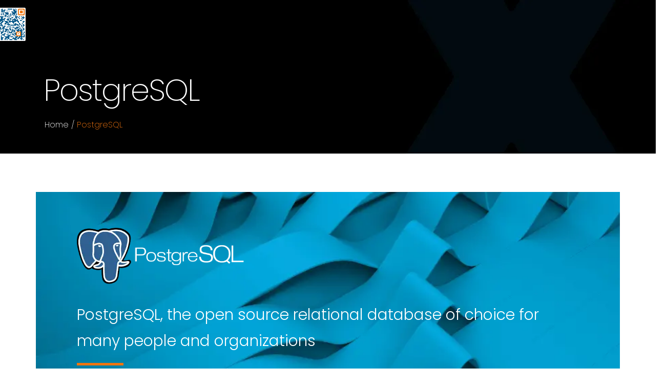

--- FILE ---
content_type: text/html; charset=UTF-8
request_url: https://demo.dedote.com/datax/technologies/postgresql/
body_size: 44556
content:
<!DOCTYPE html>
<html lang="en-US" prefix="og: http://ogp.me/ns# fb: http://ogp.me/ns/fb#"> <head><script>document.seraph_accel_usbpb=document.createElement;seraph_accel_izrbpb={add:function(b,a=10){void 0===this.a[a]&&(this.a[a]=[]);this.a[a].push(b)},a:{}}</script><meta http-equiv="Content-Type" content="text/html;charset=UTF-8"> <link rel="profile" href="https://gmpg.org/xfn/11"> <link rel="pingback" href="https://demo.dedote.com/datax/xmlrpc.php"> <title>PostgreSQL – DataX Solution</title> <meta name="robots" content="noindex, nofollow"> <link rel="dns-prefetch" href="//fonts.googleapis.com"> <link rel="alternate" type="application/rss+xml" title="DataX Solution » Feed" href="https://demo.dedote.com/datax/feed/"> <link rel="alternate" type="application/rss+xml" title="DataX Solution » Comments Feed" href="https://demo.dedote.com/datax/comments/feed/"> <link rel="alternate" title="oEmbed (JSON)" type="application/json+oembed" href="https://demo.dedote.com/datax/wp-json/oembed/1.0/embed?url=https%3A%2F%2Fdemo.dedote.com%2Fdatax%2Ftechnologies%2Fpostgresql%2F"> <link rel="alternate" title="oEmbed (XML)" type="text/xml+oembed" href="https://demo.dedote.com/datax/wp-json/oembed/1.0/embed?url=https%3A%2F%2Fdemo.dedote.com%2Fdatax%2Ftechnologies%2Fpostgresql%2F&amp;format=xml"> <meta name="viewport" content="width=device-width, initial-scale=1, maximum-scale=1"> <meta property="og:title" content="PostgreSQL"> <meta property="og:type" content="article"> <meta property="og:url" content="https://demo.dedote.com/datax/technologies/postgresql/"> <meta property="og:site_name" content="DataX Solution"> <meta property="og:description" content=""> <meta property="og:image" content="https://demo.dedote.com/datax/wp-content/uploads/2023/07/logo.webp">                <script src="https://demo.dedote.com/datax/wp-includes/js/jquery/jquery.min.js" id="jquery-core-js" type="o/js-lzl"></script> <script src="https://demo.dedote.com/datax/wp-includes/js/jquery/jquery-migrate.min.js" id="jquery-migrate-js" type="o/js-lzl"></script> <link rel="https://api.w.org/" href="https://demo.dedote.com/datax/wp-json/"><link rel="alternate" title="JSON" type="application/json" href="https://demo.dedote.com/datax/wp-json/wp/v2/pages/343"><link rel="EditURI" type="application/rsd+xml" title="RSD" href="https://demo.dedote.com/datax/xmlrpc.php?rsd"> <meta name="generator" content="WordPress 6.9"> <link rel="canonical" href="https://demo.dedote.com/datax/technologies/postgresql/"> <link rel="shortlink" href="https://demo.dedote.com/datax/?p=343">   <meta name="generator" content="Powered by WPBakery Page Builder - drag and drop page builder for WordPress."> <meta name="generator" content="Powered by Slider Revolution 6.6.14 - responsive, Mobile-Friendly Slider Plugin for WordPress with comfortable drag and drop interface."> <link rel="icon" href="https://demo.dedote.com/datax/wp-content/uploads/2023/07/fav-icon-85x85.png" sizes="32x32"> <link rel="icon" href="https://demo.dedote.com/datax/wp-content/uploads/2023/07/fav-icon.png" sizes="192x192"> <link rel="apple-touch-icon" href="https://demo.dedote.com/datax/wp-content/uploads/2023/07/fav-icon.png"> <meta name="msapplication-TileImage" content="https://demo.dedote.com/datax/wp-content/uploads/2023/07/fav-icon.png"> <script type="o/js-lzl">function setREVStartSize(e){
			//window.requestAnimationFrame(function() {
				window.RSIW = window.RSIW===undefined ? window.innerWidth : window.RSIW;
				window.RSIH = window.RSIH===undefined ? window.innerHeight : window.RSIH;
				try {
					var pw = document.getElementById(e.c).parentNode.offsetWidth,
						newh;
					pw = pw===0 || isNaN(pw) || (e.l=="fullwidth" || e.layout=="fullwidth") ? window.RSIW : pw;
					e.tabw = e.tabw===undefined ? 0 : parseInt(e.tabw);
					e.thumbw = e.thumbw===undefined ? 0 : parseInt(e.thumbw);
					e.tabh = e.tabh===undefined ? 0 : parseInt(e.tabh);
					e.thumbh = e.thumbh===undefined ? 0 : parseInt(e.thumbh);
					e.tabhide = e.tabhide===undefined ? 0 : parseInt(e.tabhide);
					e.thumbhide = e.thumbhide===undefined ? 0 : parseInt(e.thumbhide);
					e.mh = e.mh===undefined || e.mh=="" || e.mh==="auto" ? 0 : parseInt(e.mh,0);
					if(e.layout==="fullscreen" || e.l==="fullscreen")
						newh = Math.max(e.mh,window.RSIH);
					else{
						e.gw = Array.isArray(e.gw) ? e.gw : [e.gw];
						for (var i in e.rl) if (e.gw[i]===undefined || e.gw[i]===0) e.gw[i] = e.gw[i-1];
						e.gh = e.el===undefined || e.el==="" || (Array.isArray(e.el) && e.el.length==0)? e.gh : e.el;
						e.gh = Array.isArray(e.gh) ? e.gh : [e.gh];
						for (var i in e.rl) if (e.gh[i]===undefined || e.gh[i]===0) e.gh[i] = e.gh[i-1];
											
						var nl = new Array(e.rl.length),
							ix = 0,
							sl;
						e.tabw = e.tabhide>=pw ? 0 : e.tabw;
						e.thumbw = e.thumbhide>=pw ? 0 : e.thumbw;
						e.tabh = e.tabhide>=pw ? 0 : e.tabh;
						e.thumbh = e.thumbhide>=pw ? 0 : e.thumbh;
						for (var i in e.rl) nl[i] = e.rl[i]<window.RSIW ? 0 : e.rl[i];
						sl = nl[0];
						for (var i in nl) if (sl>nl[i] && nl[i]>0) { sl = nl[i]; ix=i;}
						var m = pw>(e.gw[ix]+e.tabw+e.thumbw) ? 1 : (pw-(e.tabw+e.thumbw)) / (e.gw[ix]);
						newh =  (e.gh[ix] * m) + (e.tabh + e.thumbh);
					}
					var el = document.getElementById(e.c);
					if (el!==null && el) el.style.height = newh+"px";
					el = document.getElementById(e.c+"_wrapper");
					if (el!==null && el) {
						el.style.height = newh+"px";
						el.style.display = "block";
					}
				} catch(e){
					console.log("Failure at Presize of Slider:" + e)
				}
			//});
		  };</script> <noscript><style>.wpb_animate_when_almost_visible{opacity:1}</style><style></style></noscript>      <noscript><style>.lzl{display:none!important;}</style></noscript><style>img.lzl,img.lzl-ing{opacity:0.01;}img.lzl-ed{transition:opacity .25s ease-in-out;}</style><style id="wp-img-auto-sizes-contain-inline-css">img:is([sizes=auto i],[sizes^="auto," i]){contain-intrinsic-size:3000px 1500px}</style><style id="formcraft-common-css-crit" media="all">@keyframes checkbox-check{0%{width:0}100%{width:100%}}@-webkit-keyframes loadAnimate{0%{-webkit-transform:rotate(0);transform:rotate(0)}100%{-webkit-transform:rotate(360deg);transform:rotate(360deg)}}@keyframes loadAnimate{0%{-webkit-transform:rotate(0);transform:rotate(0)}100%{-webkit-transform:rotate(360deg);transform:rotate(360deg)}}</style><link rel="stylesheet/lzl-nc" id="formcraft-common-css" href="https://demo.dedote.com/datax/wp-content/cache/seraphinite-accelerator/s/m/d/css/c678cf5ed4df5334ac2ea3f372f541e7.6b9d.css" media="all"><noscript lzl=""><link rel="stylesheet" id="formcraft-common-css" href="https://demo.dedote.com/datax/wp-content/cache/seraphinite-accelerator/s/m/d/css/c678cf5ed4df5334ac2ea3f372f541e7.6b9d.css" media="all"></noscript><style id="formcraft-form-css-crit" media="all">@-webkit-keyframes loadAnimate{0%{-webkit-transform:rotate(0);transform:rotate(0)}100%{-webkit-transform:rotate(360deg);transform:rotate(360deg)}}@keyframes loadAnimate{0%{-webkit-transform:rotate(0);transform:rotate(0)}100%{-webkit-transform:rotate(360deg);transform:rotate(360deg)}}</style><link rel="stylesheet/lzl-nc" id="formcraft-form-css" href="https://demo.dedote.com/datax/wp-content/cache/seraphinite-accelerator/s/m/d/css/f734da2ca61b06d46dc79e389e01aa9f.faf6.css" media="all"><noscript lzl=""><link rel="stylesheet" id="formcraft-form-css" href="https://demo.dedote.com/datax/wp-content/cache/seraphinite-accelerator/s/m/d/css/f734da2ca61b06d46dc79e389e01aa9f.faf6.css" media="all"></noscript><style id="menu-image-css-crit" media="all">.menu-item a img,img.menu-image-title-after,img.menu-image-title-before,img.menu-image-title-above,img.menu-image-title-below,.menu-image-hover-wrapper .menu-image-title-above{border:none;box-shadow:none;vertical-align:middle;width:auto;display:inline}.menu-image-hover-wrapper img.hovered-image,.menu-item:hover .menu-image-hover-wrapper img.menu-image{opacity:0;transition:opacity .25s ease-in-out 0s}.menu-item:hover img.hovered-image{opacity:1}.menu-image-title-before.menu-image-not-hovered img,.menu-image-hovered.menu-image-title-before .menu-image-hover-wrapper,.menu-image-title-after.menu-image-title{padding-left:10px}</style><link rel="stylesheet/lzl-nc" id="menu-image-css" href="https://demo.dedote.com/datax/wp-content/cache/seraphinite-accelerator/s/m/d/css/7538ce7648517e3597fada3ff076d946.8a4.css" media="all"><noscript lzl=""><link rel="stylesheet" id="menu-image-css" href="https://demo.dedote.com/datax/wp-content/cache/seraphinite-accelerator/s/m/d/css/7538ce7648517e3597fada3ff076d946.8a4.css" media="all"></noscript><link rel="stylesheet/lzl-nc" id="dashicons-css" href="https://demo.dedote.com/datax/wp-content/cache/seraphinite-accelerator/s/m/d/css/dc2b71a185b781176717997addf6a97c.3cd9.css" media="all"><noscript lzl=""><link rel="stylesheet" id="dashicons-css" href="https://demo.dedote.com/datax/wp-content/cache/seraphinite-accelerator/s/m/d/css/dc2b71a185b781176717997addf6a97c.3cd9.css" media="all"></noscript><link rel="stylesheet/lzl-nc" id="zozo-child-theme-style-css" href="https://demo.dedote.com/datax/wp-content/cache/seraphinite-accelerator/s/m/d/css/d41d8cd98f00b204e9800998ecf8427e.0.css" media="all"><noscript lzl=""><link rel="stylesheet" id="zozo-child-theme-style-css" href="https://demo.dedote.com/datax/wp-content/cache/seraphinite-accelerator/s/m/d/css/d41d8cd98f00b204e9800998ecf8427e.0.css" media="all"></noscript><style id="js_composer_front-css-crit" media="all">.vc_row:after,.vc_row:before{content:" ";display:table}.vc_row:after{clear:both}.vc_column_container{width:100%}.vc_row{margin-left:-15px;margin-right:-15px}.vc_col-lg-1,.vc_col-lg-10,.vc_col-lg-11,.vc_col-lg-12,.vc_col-lg-2,.vc_col-lg-3,.vc_col-lg-4,.vc_col-lg-5,.vc_col-lg-6,.vc_col-lg-7,.vc_col-lg-8,.vc_col-lg-9,.vc_col-md-1,.vc_col-md-10,.vc_col-md-11,.vc_col-md-12,.vc_col-md-2,.vc_col-md-3,.vc_col-md-4,.vc_col-md-5,.vc_col-md-6,.vc_col-md-7,.vc_col-md-8,.vc_col-md-9,.vc_col-sm-1,.vc_col-sm-10,.vc_col-sm-11,.vc_col-sm-12,.vc_col-sm-2,.vc_col-sm-3,.vc_col-sm-4,.vc_col-sm-5,.vc_col-sm-6,.vc_col-sm-7,.vc_col-sm-8,.vc_col-sm-9,.vc_col-xs-1,.vc_col-xs-10,.vc_col-xs-11,.vc_col-xs-12,.vc_col-xs-2,.vc_col-xs-3,.vc_col-xs-4,.vc_col-xs-5,.vc_col-xs-6,.vc_col-xs-7,.vc_col-xs-8,.vc_col-xs-9{position:relative;min-height:1px;padding-left:15px;padding-right:15px;box-sizing:border-box}.vc_col-lg-1\/5,.vc_col-lg-2\/5,.vc_col-lg-3\/5,.vc_col-lg-4\/5,.vc_col-lg-5\/5,.vc_col-md-1\/5,.vc_col-md-2\/5,.vc_col-md-3\/5,.vc_col-md-4\/5,.vc_col-md-5\/5,.vc_col-sm-1\/5,.vc_col-sm-2\/5,.vc_col-sm-3\/5,.vc_col-sm-4\/5,.vc_col-sm-5\/5,.vc_col-xs-1\/5,.vc_col-xs-2\/5,.vc_col-xs-3\/5,.vc_col-xs-4\/5,.vc_col-xs-5\/5{position:relative;min-height:1px;padding-left:15px;padding-right:15px;box-sizing:border-box}@media (min-width:768px){.vc_col-sm-1,.vc_col-sm-10,.vc_col-sm-11,.vc_col-sm-12,.vc_col-sm-2,.vc_col-sm-3,.vc_col-sm-4,.vc_col-sm-5,.vc_col-sm-6,.vc_col-sm-7,.vc_col-sm-8,.vc_col-sm-9{float:left}.vc_col-sm-12{width:100%}.vc_col-sm-11{width:91.66666667%}.vc_col-sm-10{width:83.33333333%}.vc_col-sm-9{width:75%}.vc_col-sm-8{width:66.66666667%}.vc_col-sm-7{width:58.33333333%}.vc_col-sm-6{width:50%}.vc_col-sm-5{width:41.66666667%}.vc_col-sm-4{width:33.33333333%}.vc_col-sm-3{width:25%}.vc_col-sm-2{width:16.66666667%}.vc_col-sm-1{width:8.33333333%}.vc_col-sm-1\/5,.vc_col-sm-2\/5,.vc_col-sm-3\/5,.vc_col-sm-4\/5,.vc_col-sm-5\/5{float:left}.vc_col-sm-5\/5{width:100%}.vc_col-sm-4\/5{width:80%}.vc_col-sm-3\/5{width:60%}.vc_col-sm-2\/5{width:40%}.vc_col-sm-1\/5{width:20%}}.vc_clearfix:after,.vc_clearfix:before{content:" ";display:table}.vc_clearfix:after{clear:both}.vc_clearfix:after,.vc_clearfix:before{content:" ";display:table}.vc_clearfix:after{clear:both}#content .wpb_alert p:last-child,#content .wpb_text_column :last-child,#content .wpb_text_column p:last-child,.wpb_alert p:last-child,.wpb_text_column :last-child,.wpb_text_column p:last-child{margin-bottom:0}.wpb_button,.wpb_content_element,ul.wpb_thumbnails-fluid>li{margin-bottom:35px}.wpb-content-wrapper{margin:0;padding:0;border:none;overflow:unset;display:block}.vc_row[data-vc-full-width]{transition:opacity .5s ease;overflow:hidden}.vc_column-inner::after,.vc_column-inner::before{content:" ";display:table}.vc_column-inner::after{clear:both}.vc_row.vc_column-gap-1{margin-left:-15.5px;margin-right:-15.5px}.vc_row.vc_column-gap-2{margin-left:-16px;margin-right:-16px}.vc_row.vc_column-gap-3{margin-left:-16.5px;margin-right:-16.5px}.vc_row.vc_column-gap-4{margin-left:-17px;margin-right:-17px}.vc_row.vc_column-gap-5{margin-left:-17.5px;margin-right:-17.5px}.vc_row.vc_column-gap-10{margin-left:-20px;margin-right:-20px}.vc_row.vc_column-gap-15{margin-left:-22.5px;margin-right:-22.5px}.vc_row.vc_column-gap-20{margin-left:-25px;margin-right:-25px}.vc_row.vc_column-gap-25{margin-left:-27.5px;margin-right:-27.5px}.vc_row.vc_column-gap-30{margin-left:-30px;margin-right:-30px}.vc_row.vc_column-gap-35{margin-left:-32.5px;margin-right:-32.5px}.vc_column_container{padding-left:0;padding-right:0}.vc_column_container>.vc_column-inner{box-sizing:border-box;padding-left:15px;padding-right:15px;width:100%}.vc_col-has-fill>.vc_column-inner,.vc_row-has-fill+.vc_row-full-width+.vc_row>.vc_column_container>.vc_column-inner,.vc_row-has-fill+.vc_row>.vc_column_container>.vc_column-inner,.vc_row-has-fill>.vc_column_container>.vc_column-inner{padding-top:35px}.vc_row-has-fill+.vc_vc_row>.vc_row>.vc_vc_column>.vc_column_container>.vc_column-inner,.vc_row-has-fill+.vc_vc_row_inner>.vc_row>.vc_vc_column_inner>.vc_column_container>.vc_column-inner,.vc_row-has-fill>.vc_row>.vc_vc_column>.vc_column_container>.vc_column-inner,.vc_row-has-fill>.vc_vc_column_inner>.vc_column_container>.vc_column-inner{padding-top:35px}.vc_custom_heading a,.vc_custom_heading a:focus,.vc_custom_heading a:hover,.vc_custom_heading a:visited{border:none;text-decoration:inherit;color:inherit}.vc_custom_heading a{transition:all .2s ease-in-out;opacity:1}.vc_custom_heading a:hover{opacity:.85}.vc_progress_bar .vc_single_bar .vc_bar.animated{animation:progress-bar-stripes 2s linear infinite}@keyframes progress-bar-stripes{from{background-position:40px 0}to{background-position:0 0}}.wpb_single_image img{height:auto;max-width:100%;vertical-align:top}.wpb_single_image .vc_single_image-wrapper{display:inline-block;vertical-align:top;max-width:100%}.wpb_single_image.vc_align_right{text-align:right}.wpb_single_image.vc_align_left{text-align:left}.wpb_single_image .vc_figure{display:inline-block;vertical-align:top;margin:0;max-width:100%}.vc_grid.vc_row{padding-left:0;padding-right:0;margin-left:0;margin-right:0}.vc_grid.vc_row.vc_grid-gutter-30px{margin-bottom:-30px}.vc_grid.vc_row.vc_grid-gutter-30px .vc_pageable-slide-wrapper{margin-right:-30px}.vc_grid.vc_row.vc_grid-gutter-30px .vc_grid-item{padding-right:30px;padding-bottom:30px}.vc_grid.vc_row .vc_grid-item{display:none;padding:0;vertical-align:top;float:none;box-sizing:border-box;z-index:1}.vc_grid-animation-none .vc_grid.vc_row .vc_grid-item{transition:none!important}.vc_grid .vc_gitem-link{border-bottom:none;outline:0;box-shadow:none}.vc_gitem-zone-b{display:none}.vc_gitem-is-link{cursor:pointer}.vc_gitem-link{text-decoration:none}.vc_gitem_row{margin-left:0;margin-right:0;margin-bottom:0;padding:inherit;box-sizing:border-box}.vc_gitem-zone-a .vc_gitem-row-position-top,.vc_gitem-zone-b .vc_gitem-row-position-top{position:absolute;left:0;right:0;top:0}.vc_gitem_row .vc_gitem-col{box-sizing:border-box;padding:10px;background-repeat:no-repeat;background-position:50% 50%;background-size:cover}.vc_gitem-zone{position:relative;background-repeat:no-repeat;background-position:50% 50%;background-size:cover;background-clip:border-box;box-sizing:border-box;overflow:hidden}.vc_gitem-zone .vc-zone-link{display:block;position:absolute;top:0;right:0;left:0;bottom:0;z-index:5}.vc_gitem-zone-img{width:100%;display:block;visibility:hidden;height:auto}.vc_gitem-zone-a .vc_gitem-zone-mini{box-sizing:border-box;padding:inherit;position:static;top:0;left:0;bottom:0;right:0}.vc_gitem-zone-b{overflow:hidden}.vc_gitem-zone-b .vc_gitem-zone-mini{position:static;padding:inherit;top:0;left:0;right:0;bottom:0;margin:0}.vc_grid-item-zone-c-right .vc_gitem-animated-block{float:left;width:50%}.vc_grid-item-zone-c-right .vc_gitem-zone-c{float:right;width:50%}.vc-gitem-zone-height-mode-auto .vc_gitem-zone-img{display:none!important}.vc-gitem-zone-height-mode-auto:before{content:"";display:block;padding-top:100%}.vc_gitem-animated-block{position:relative}.vc_gitem-animate .vc_gitem-zone-b{z-index:199}.vc_gitem-animate-blurOut .vc_gitem-zone-b,.vc_gitem-animate-blurScaleOut .vc_gitem-zone-b,.vc_gitem-animate-fadeIn .vc_gitem-zone-b,.vc_gitem-animate-scaleIn .vc_gitem-zone-b,.vc_gitem-animate-scaleRotateIn .vc_gitem-zone-b{display:block;position:absolute;top:0;left:0;bottom:0;right:0;margin:0;opacity:0;transition:all 1s ease;box-sizing:border-box}.vc_gitem-post-data{margin-bottom:15px}@keyframes load7{0%,100%,80%{box-shadow:0 2.5em 0 -1.3em rgba(235,235,235,.75)}40%{box-shadow:0 2.5em 0 0 rgba(235,235,235,.75)}}[class*=" vc_arrow-icon-"],[class^=vc_arrow-icon-]{font-family:vc_grid_v1;speak:none;font-style:normal;font-weight:400;font-variant:normal;text-transform:none;line-height:1;-webkit-font-smoothing:antialiased;-moz-osx-font-smoothing:grayscale}.wpb_animate_when_almost_visible{opacity:0}.wpb_animate_when_almost_visible:not(.wpb_start_animation){animation:none}.wpb_start_animation{opacity:1}@keyframes wpb_ttb{0%{transform:translate(0,-10%);opacity:0}100%{transform:translate(0,0);opacity:1}}@keyframes wpb_btt{0%{transform:translate(0,10%);opacity:0}100%{transform:translate(0,0);opacity:1}}@keyframes wpb_ltr{0%{transform:translate(-10%,0);opacity:0}100%{transform:translate(0,0);opacity:1}}@keyframes wpb_rtl{0%{transform:translate(10%,0);opacity:0}100%{transform:translate(0,0);opacity:1}}@keyframes wpb_appear{0%{transform:scale(.5);opacity:.1}100%{transform:scale(1);opacity:1}}@keyframes vc_woo-add-cart-load{0%,100%,80%{box-shadow:0 2.5em 0 -1.3em rgba(235,235,235,.75)}40%{box-shadow:0 2.5em 0 0 rgba(235,235,235,.75)}}</style><link rel="stylesheet/lzl-nc" id="js_composer_front-css" href="https://demo.dedote.com/datax/wp-content/cache/seraphinite-accelerator/s/m/d/css/168fe2f9814613323c527b2ec0d79748.7d419.css" media="all"><noscript lzl=""><link rel="stylesheet" id="js_composer_front-css" href="https://demo.dedote.com/datax/wp-content/cache/seraphinite-accelerator/s/m/d/css/168fe2f9814613323c527b2ec0d79748.7d419.css" media="all"></noscript><style id="zozo-main-min-style-css-crit" media="all">a:active,a:hover,div.pp_pic_holder a:focus{outline:0}.owl-carousel,.owl-carousel .owl-item,html{-webkit-tap-highlight-color:transparent}.pp_gallery ul a img,hr,img{border:0}.fa,.fa-stack{display:inline-block}.fa{font:normal normal normal 14px/1 FontAwesome;font-size:inherit;text-rendering:auto;-webkit-font-smoothing:antialiased;-moz-osx-font-smoothing:grayscale}.fa-stack,img{vertical-align:middle}@-webkit-keyframes fa-spin{0%{-webkit-transform:rotate(0);transform:rotate(0)}100%{-webkit-transform:rotate(359deg);transform:rotate(359deg)}}@keyframes fa-spin{0%{-webkit-transform:rotate(0);transform:rotate(0)}100%{-webkit-transform:rotate(359deg);transform:rotate(359deg)}}[class*=" icomoon2-"],[class*=" icomoon3-"],[class*=" icomoon-"],[class^=icomoon2-],[class^=icomoon3-],[class^=icomoon-],[data-icon]:before{speak:none;font-weight:400;font-variant:normal;line-height:1;-webkit-font-smoothing:antialiased;text-transform:none}.fa-map-marker:before{content:""}.fa-phone:before{content:""}.fa-twitter:before{content:""}.fa-facebook-f:before,.fa-facebook:before{content:""}.fa-envelope:before{content:""}.fa-linkedin:before{content:""}.fa-angle-down:before{content:""}.fa-instagram:before{content:""}[data-icon]:before{font-family:Simple-Line-Icons;content:attr(data-icon);-moz-osx-font-smoothing:grayscale}[class*=" flaticon-"]:after,[class*=" flaticon-"]:before,[class^=flaticon-]:after,[class^=flaticon-]:before{font-family:Flaticon;font-style:normal}[class*=" icomoon-"],[class^=icomoon-]{font-family:icomoonpack1;font-style:normal;-moz-osx-font-smoothing:grayscale}[class*=" icomoon2-"],[class^=icomoon2-]{font-family:icomoonpack2;font-style:normal;-moz-osx-font-smoothing:grayscale}[class*=" icomoon3-"],[class^=icomoon3-]{font-family:icomoonpack3;font-style:normal;-moz-osx-font-smoothing:grayscale}.animated{-webkit-animation-duration:1.5s;animation-duration:1.5s;-webkit-animation-fill-mode:both;animation-fill-mode:both}.animated.infinite{-webkit-animation-iteration-count:infinite;animation-iteration-count:infinite}.animated.hinge{-webkit-animation-duration:2s;animation-duration:2s}@-webkit-keyframes bounce{0%,100%,20%,50%,80%{-webkit-transform:translateY(0);transform:translateY(0)}40%{-webkit-transform:translateY(-30px);transform:translateY(-30px)}60%{-webkit-transform:translateY(-15px);transform:translateY(-15px)}}@keyframes bounce{0%,100%,20%,50%,80%{-webkit-transform:translateY(0);-ms-transform:translateY(0);transform:translateY(0)}40%{-webkit-transform:translateY(-30px);-ms-transform:translateY(-30px);transform:translateY(-30px)}60%{-webkit-transform:translateY(-15px);-ms-transform:translateY(-15px);transform:translateY(-15px)}}@-webkit-keyframes flash{0%,100%,50%{opacity:1}25%,75%{opacity:0}}@keyframes flash{0%,100%,50%{opacity:1}25%,75%{opacity:0}}@-webkit-keyframes pulse{0%,100%{-webkit-transform:scale(1);transform:scale(1)}50%{-webkit-transform:scale(1.1);transform:scale(1.1)}}@keyframes pulse{0%,100%{-webkit-transform:scale(1);-ms-transform:scale(1);transform:scale(1)}50%{-webkit-transform:scale(1.1);-ms-transform:scale(1.1);transform:scale(1.1)}}@-webkit-keyframes rubberBand{0%,100%{-webkit-transform:scale(1);transform:scale(1)}30%{-webkit-transform:scaleX(1.25) scaleY(.75);transform:scaleX(1.25) scaleY(.75)}40%{-webkit-transform:scaleX(.75) scaleY(1.25);transform:scaleX(.75) scaleY(1.25)}60%{-webkit-transform:scaleX(1.15) scaleY(.85);transform:scaleX(1.15) scaleY(.85)}}@keyframes rubberBand{0%,100%{-webkit-transform:scale(1);-ms-transform:scale(1);transform:scale(1)}30%{-webkit-transform:scaleX(1.25) scaleY(.75);-ms-transform:scaleX(1.25) scaleY(.75);transform:scaleX(1.25) scaleY(.75)}40%{-webkit-transform:scaleX(.75) scaleY(1.25);-ms-transform:scaleX(.75) scaleY(1.25);transform:scaleX(.75) scaleY(1.25)}60%{-webkit-transform:scaleX(1.15) scaleY(.85);-ms-transform:scaleX(1.15) scaleY(.85);transform:scaleX(1.15) scaleY(.85)}}@-webkit-keyframes shake{0%,100%{-webkit-transform:translateX(0);transform:translateX(0)}10%,30%,50%,70%,90%{-webkit-transform:translateX(-10px);transform:translateX(-10px)}20%,40%,60%,80%{-webkit-transform:translateX(10px);transform:translateX(10px)}}@keyframes shake{0%,100%{-webkit-transform:translateX(0);-ms-transform:translateX(0);transform:translateX(0)}10%,30%,50%,70%,90%{-webkit-transform:translateX(-10px);-ms-transform:translateX(-10px);transform:translateX(-10px)}20%,40%,60%,80%{-webkit-transform:translateX(10px);-ms-transform:translateX(10px);transform:translateX(10px)}}@-webkit-keyframes swing{20%{-webkit-transform:rotate(15deg);transform:rotate(15deg)}40%{-webkit-transform:rotate(-10deg);transform:rotate(-10deg)}60%{-webkit-transform:rotate(5deg);transform:rotate(5deg)}80%{-webkit-transform:rotate(-5deg);transform:rotate(-5deg)}100%{-webkit-transform:rotate(0);transform:rotate(0)}}@keyframes swing{20%{-webkit-transform:rotate(15deg);-ms-transform:rotate(15deg);transform:rotate(15deg)}40%{-webkit-transform:rotate(-10deg);-ms-transform:rotate(-10deg);transform:rotate(-10deg)}60%{-webkit-transform:rotate(5deg);-ms-transform:rotate(5deg);transform:rotate(5deg)}80%{-webkit-transform:rotate(-5deg);-ms-transform:rotate(-5deg);transform:rotate(-5deg)}100%{-webkit-transform:rotate(0);-ms-transform:rotate(0);transform:rotate(0)}}@-webkit-keyframes tada{0%{-webkit-transform:scale(1);transform:scale(1)}10%,20%{-webkit-transform:scale(.9) rotate(-3deg);transform:scale(.9) rotate(-3deg)}30%,50%,70%,90%{-webkit-transform:scale(1.1) rotate(3deg);transform:scale(1.1) rotate(3deg)}40%,60%,80%{-webkit-transform:scale(1.1) rotate(-3deg);transform:scale(1.1) rotate(-3deg)}100%{-webkit-transform:scale(1) rotate(0);transform:scale(1) rotate(0)}}@keyframes tada{0%{-webkit-transform:scale(1);-ms-transform:scale(1);transform:scale(1)}10%,20%{-webkit-transform:scale(.9) rotate(-3deg);-ms-transform:scale(.9) rotate(-3deg);transform:scale(.9) rotate(-3deg)}30%,50%,70%,90%{-webkit-transform:scale(1.1) rotate(3deg);-ms-transform:scale(1.1) rotate(3deg);transform:scale(1.1) rotate(3deg)}40%,60%,80%{-webkit-transform:scale(1.1) rotate(-3deg);-ms-transform:scale(1.1) rotate(-3deg);transform:scale(1.1) rotate(-3deg)}100%{-webkit-transform:scale(1) rotate(0);-ms-transform:scale(1) rotate(0);transform:scale(1) rotate(0)}}@-webkit-keyframes wobble{0%,100%{-webkit-transform:translateX(0);transform:translateX(0)}15%{-webkit-transform:translateX(-25%) rotate(-5deg);transform:translateX(-25%) rotate(-5deg)}30%{-webkit-transform:translateX(20%) rotate(3deg);transform:translateX(20%) rotate(3deg)}45%{-webkit-transform:translateX(-15%) rotate(-3deg);transform:translateX(-15%) rotate(-3deg)}60%{-webkit-transform:translateX(10%) rotate(2deg);transform:translateX(10%) rotate(2deg)}75%{-webkit-transform:translateX(-5%) rotate(-1deg);transform:translateX(-5%) rotate(-1deg)}}@keyframes wobble{0%,100%{-webkit-transform:translateX(0);-ms-transform:translateX(0);transform:translateX(0)}15%{-webkit-transform:translateX(-25%) rotate(-5deg);-ms-transform:translateX(-25%) rotate(-5deg);transform:translateX(-25%) rotate(-5deg)}30%{-webkit-transform:translateX(20%) rotate(3deg);-ms-transform:translateX(20%) rotate(3deg);transform:translateX(20%) rotate(3deg)}45%{-webkit-transform:translateX(-15%) rotate(-3deg);-ms-transform:translateX(-15%) rotate(-3deg);transform:translateX(-15%) rotate(-3deg)}60%{-webkit-transform:translateX(10%) rotate(2deg);-ms-transform:translateX(10%) rotate(2deg);transform:translateX(10%) rotate(2deg)}75%{-webkit-transform:translateX(-5%) rotate(-1deg);-ms-transform:translateX(-5%) rotate(-1deg);transform:translateX(-5%) rotate(-1deg)}}@-webkit-keyframes bounceIn{0%{opacity:0;-webkit-transform:scale(.3);transform:scale(.3)}50%{opacity:1;-webkit-transform:scale(1.05);transform:scale(1.05)}70%{-webkit-transform:scale(.9);transform:scale(.9)}100%{opacity:1;-webkit-transform:scale(1);transform:scale(1)}}@keyframes bounceIn{0%{opacity:0;-webkit-transform:scale(.3);-ms-transform:scale(.3);transform:scale(.3)}50%{opacity:1;-webkit-transform:scale(1.05);-ms-transform:scale(1.05);transform:scale(1.05)}70%{-webkit-transform:scale(.9);-ms-transform:scale(.9);transform:scale(.9)}100%{opacity:1;-webkit-transform:scale(1);-ms-transform:scale(1);transform:scale(1)}}@-webkit-keyframes bounceInDown{0%{opacity:0;-webkit-transform:translateY(-2000px);transform:translateY(-2000px)}60%{opacity:1;-webkit-transform:translateY(30px);transform:translateY(30px)}80%{-webkit-transform:translateY(-10px);transform:translateY(-10px)}100%{-webkit-transform:translateY(0);transform:translateY(0)}}@keyframes bounceInDown{0%{opacity:0;-webkit-transform:translateY(-2000px);-ms-transform:translateY(-2000px);transform:translateY(-2000px)}60%{opacity:1;-webkit-transform:translateY(30px);-ms-transform:translateY(30px);transform:translateY(30px)}80%{-webkit-transform:translateY(-10px);-ms-transform:translateY(-10px);transform:translateY(-10px)}100%{-webkit-transform:translateY(0);-ms-transform:translateY(0);transform:translateY(0)}}@-webkit-keyframes bounceInLeft{0%{opacity:0;-webkit-transform:translateX(-2000px);transform:translateX(-2000px)}60%{opacity:1;-webkit-transform:translateX(30px);transform:translateX(30px)}80%{-webkit-transform:translateX(-10px);transform:translateX(-10px)}100%{-webkit-transform:translateX(0);transform:translateX(0)}}@keyframes bounceInLeft{0%{opacity:0;-webkit-transform:translateX(-2000px);-ms-transform:translateX(-2000px);transform:translateX(-2000px)}60%{opacity:1;-webkit-transform:translateX(30px);-ms-transform:translateX(30px);transform:translateX(30px)}80%{-webkit-transform:translateX(-10px);-ms-transform:translateX(-10px);transform:translateX(-10px)}100%{-webkit-transform:translateX(0);-ms-transform:translateX(0);transform:translateX(0)}}@-webkit-keyframes bounceInRight{0%{opacity:0;-webkit-transform:translateX(2000px);transform:translateX(2000px)}60%{opacity:1;-webkit-transform:translateX(-30px);transform:translateX(-30px)}80%{-webkit-transform:translateX(10px);transform:translateX(10px)}100%{-webkit-transform:translateX(0);transform:translateX(0)}}@keyframes bounceInRight{0%{opacity:0;-webkit-transform:translateX(2000px);-ms-transform:translateX(2000px);transform:translateX(2000px)}60%{opacity:1;-webkit-transform:translateX(-30px);-ms-transform:translateX(-30px);transform:translateX(-30px)}80%{-webkit-transform:translateX(10px);-ms-transform:translateX(10px);transform:translateX(10px)}100%{-webkit-transform:translateX(0);-ms-transform:translateX(0);transform:translateX(0)}}@-webkit-keyframes bounceInUp{0%{opacity:0;-webkit-transform:translateY(2000px);transform:translateY(2000px)}60%{opacity:1;-webkit-transform:translateY(-30px);transform:translateY(-30px)}80%{-webkit-transform:translateY(10px);transform:translateY(10px)}100%{-webkit-transform:translateY(0);transform:translateY(0)}}@keyframes bounceInUp{0%{opacity:0;-webkit-transform:translateY(2000px);-ms-transform:translateY(2000px);transform:translateY(2000px)}60%{opacity:1;-webkit-transform:translateY(-30px);-ms-transform:translateY(-30px);transform:translateY(-30px)}80%{-webkit-transform:translateY(10px);-ms-transform:translateY(10px);transform:translateY(10px)}100%{-webkit-transform:translateY(0);-ms-transform:translateY(0);transform:translateY(0)}}@-webkit-keyframes bounceOut{0%{-webkit-transform:scale(1);transform:scale(1)}25%{-webkit-transform:scale(.95);transform:scale(.95)}50%{opacity:1;-webkit-transform:scale(1.1);transform:scale(1.1)}100%{opacity:0;-webkit-transform:scale(.3);transform:scale(.3)}}@keyframes bounceOut{0%{-webkit-transform:scale(1);-ms-transform:scale(1);transform:scale(1)}25%{-webkit-transform:scale(.95);-ms-transform:scale(.95);transform:scale(.95)}50%{opacity:1;-webkit-transform:scale(1.1);-ms-transform:scale(1.1);transform:scale(1.1)}100%{opacity:0;-webkit-transform:scale(.3);-ms-transform:scale(.3);transform:scale(.3)}}@-webkit-keyframes bounceOutDown{0%{-webkit-transform:translateY(0);transform:translateY(0)}20%{opacity:1;-webkit-transform:translateY(-20px);transform:translateY(-20px)}100%{opacity:0;-webkit-transform:translateY(2000px);transform:translateY(2000px)}}@keyframes bounceOutDown{0%{-webkit-transform:translateY(0);-ms-transform:translateY(0);transform:translateY(0)}20%{opacity:1;-webkit-transform:translateY(-20px);-ms-transform:translateY(-20px);transform:translateY(-20px)}100%{opacity:0;-webkit-transform:translateY(2000px);-ms-transform:translateY(2000px);transform:translateY(2000px)}}@-webkit-keyframes bounceOutLeft{0%{-webkit-transform:translateX(0);transform:translateX(0)}20%{opacity:1;-webkit-transform:translateX(20px);transform:translateX(20px)}100%{opacity:0;-webkit-transform:translateX(-2000px);transform:translateX(-2000px)}}@keyframes bounceOutLeft{0%{-webkit-transform:translateX(0);-ms-transform:translateX(0);transform:translateX(0)}20%{opacity:1;-webkit-transform:translateX(20px);-ms-transform:translateX(20px);transform:translateX(20px)}100%{opacity:0;-webkit-transform:translateX(-2000px);-ms-transform:translateX(-2000px);transform:translateX(-2000px)}}@-webkit-keyframes bounceOutRight{0%{-webkit-transform:translateX(0);transform:translateX(0)}20%{opacity:1;-webkit-transform:translateX(-20px);transform:translateX(-20px)}100%{opacity:0;-webkit-transform:translateX(2000px);transform:translateX(2000px)}}@keyframes bounceOutRight{0%{-webkit-transform:translateX(0);-ms-transform:translateX(0);transform:translateX(0)}20%{opacity:1;-webkit-transform:translateX(-20px);-ms-transform:translateX(-20px);transform:translateX(-20px)}100%{opacity:0;-webkit-transform:translateX(2000px);-ms-transform:translateX(2000px);transform:translateX(2000px)}}@-webkit-keyframes bounceOutUp{0%{-webkit-transform:translateY(0);transform:translateY(0)}20%{opacity:1;-webkit-transform:translateY(20px);transform:translateY(20px)}100%{opacity:0;-webkit-transform:translateY(-2000px);transform:translateY(-2000px)}}@keyframes bounceOutUp{0%{-webkit-transform:translateY(0);-ms-transform:translateY(0);transform:translateY(0)}20%{opacity:1;-webkit-transform:translateY(20px);-ms-transform:translateY(20px);transform:translateY(20px)}100%{opacity:0;-webkit-transform:translateY(-2000px);-ms-transform:translateY(-2000px);transform:translateY(-2000px)}}@-webkit-keyframes fadeIn{0%{opacity:0}100%{opacity:1}}@keyframes fadeIn{0%{opacity:0}100%{opacity:1}}@-webkit-keyframes fadeInDown{0%{opacity:0;-webkit-transform:translateY(-20px);transform:translateY(-20px)}100%{opacity:1;-webkit-transform:translateY(0);transform:translateY(0)}}@keyframes fadeInDown{0%{opacity:0;-webkit-transform:translateY(-20px);-ms-transform:translateY(-20px);transform:translateY(-20px)}100%{opacity:1;-webkit-transform:translateY(0);-ms-transform:translateY(0);transform:translateY(0)}}@-webkit-keyframes fadeInDownBig{0%{opacity:0;-webkit-transform:translateY(-2000px);transform:translateY(-2000px)}100%{opacity:1;-webkit-transform:translateY(0);transform:translateY(0)}}@keyframes fadeInDownBig{0%{opacity:0;-webkit-transform:translateY(-2000px);-ms-transform:translateY(-2000px);transform:translateY(-2000px)}100%{opacity:1;-webkit-transform:translateY(0);-ms-transform:translateY(0);transform:translateY(0)}}@-webkit-keyframes fadeInLeft{0%{opacity:0;-webkit-transform:translateX(-20px);transform:translateX(-20px)}100%{opacity:1;-webkit-transform:translateX(0);transform:translateX(0)}}@keyframes fadeInLeft{0%{opacity:0;-webkit-transform:translateX(-20px);-ms-transform:translateX(-20px);transform:translateX(-20px)}100%{opacity:1;-webkit-transform:translateX(0);-ms-transform:translateX(0);transform:translateX(0)}}@-webkit-keyframes fadeInLeftBig{0%{opacity:0;-webkit-transform:translateX(-2000px);transform:translateX(-2000px)}100%{opacity:1;-webkit-transform:translateX(0);transform:translateX(0)}}@keyframes fadeInLeftBig{0%{opacity:0;-webkit-transform:translateX(-2000px);-ms-transform:translateX(-2000px);transform:translateX(-2000px)}100%{opacity:1;-webkit-transform:translateX(0);-ms-transform:translateX(0);transform:translateX(0)}}@-webkit-keyframes fadeInRight{0%{opacity:0;-webkit-transform:translateX(20px);transform:translateX(20px)}100%{opacity:1;-webkit-transform:translateX(0);transform:translateX(0)}}@keyframes fadeInRight{0%{opacity:0;-webkit-transform:translateX(20px);-ms-transform:translateX(20px);transform:translateX(20px)}100%{opacity:1;-webkit-transform:translateX(0);-ms-transform:translateX(0);transform:translateX(0)}}@-webkit-keyframes fadeInRightBig{0%{opacity:0;-webkit-transform:translateX(2000px);transform:translateX(2000px)}100%{opacity:1;-webkit-transform:translateX(0);transform:translateX(0)}}@keyframes fadeInRightBig{0%{opacity:0;-webkit-transform:translateX(2000px);-ms-transform:translateX(2000px);transform:translateX(2000px)}100%{opacity:1;-webkit-transform:translateX(0);-ms-transform:translateX(0);transform:translateX(0)}}.fadeInRightBig{-webkit-animation-name:fadeInRightBig;animation-name:fadeInRightBig}@-webkit-keyframes fadeInUp{0%{opacity:0;-webkit-transform:translateY(20px);transform:translateY(20px)}100%{opacity:1;-webkit-transform:translateY(0);transform:translateY(0)}}@keyframes fadeInUp{0%{opacity:0;-webkit-transform:translateY(20px);-ms-transform:translateY(20px);transform:translateY(20px)}100%{opacity:1;-webkit-transform:translateY(0);-ms-transform:translateY(0);transform:translateY(0)}}@-webkit-keyframes fadeInUpBig{0%{opacity:0;-webkit-transform:translateY(2000px);transform:translateY(2000px)}100%{opacity:1;-webkit-transform:translateY(0);transform:translateY(0)}}@keyframes fadeInUpBig{0%{opacity:0;-webkit-transform:translateY(2000px);-ms-transform:translateY(2000px);transform:translateY(2000px)}100%{opacity:1;-webkit-transform:translateY(0);-ms-transform:translateY(0);transform:translateY(0)}}@-webkit-keyframes fadeOutDown{0%{opacity:1;-webkit-transform:translateY(0);transform:translateY(0)}100%{opacity:0;-webkit-transform:translateY(20px);transform:translateY(20px)}}@keyframes fadeOutDown{0%{opacity:1;-webkit-transform:translateY(0);-ms-transform:translateY(0);transform:translateY(0)}100%{opacity:0;-webkit-transform:translateY(20px);-ms-transform:translateY(20px);transform:translateY(20px)}}@-webkit-keyframes fadeOutDownBig{0%{opacity:1;-webkit-transform:translateY(0);transform:translateY(0)}100%{opacity:0;-webkit-transform:translateY(2000px);transform:translateY(2000px)}}@keyframes fadeOutDownBig{0%{opacity:1;-webkit-transform:translateY(0);-ms-transform:translateY(0);transform:translateY(0)}100%{opacity:0;-webkit-transform:translateY(2000px);-ms-transform:translateY(2000px);transform:translateY(2000px)}}@-webkit-keyframes fadeOutLeft{0%{opacity:1;-webkit-transform:translateX(0);transform:translateX(0)}100%{opacity:0;-webkit-transform:translateX(-20px);transform:translateX(-20px)}}@keyframes fadeOutLeft{0%{opacity:1;-webkit-transform:translateX(0);-ms-transform:translateX(0);transform:translateX(0)}100%{opacity:0;-webkit-transform:translateX(-20px);-ms-transform:translateX(-20px);transform:translateX(-20px)}}@-webkit-keyframes fadeOutLeftBig{0%{opacity:1;-webkit-transform:translateX(0);transform:translateX(0)}100%{opacity:0;-webkit-transform:translateX(-2000px);transform:translateX(-2000px)}}@keyframes fadeOutLeftBig{0%{opacity:1;-webkit-transform:translateX(0);-ms-transform:translateX(0);transform:translateX(0)}100%{opacity:0;-webkit-transform:translateX(-2000px);-ms-transform:translateX(-2000px);transform:translateX(-2000px)}}@-webkit-keyframes fadeOutRight{0%{opacity:1;-webkit-transform:translateX(0);transform:translateX(0)}100%{opacity:0;-webkit-transform:translateX(20px);transform:translateX(20px)}}@keyframes fadeOutRight{0%{opacity:1;-webkit-transform:translateX(0);-ms-transform:translateX(0);transform:translateX(0)}100%{opacity:0;-webkit-transform:translateX(20px);-ms-transform:translateX(20px);transform:translateX(20px)}}@-webkit-keyframes fadeOutRightBig{0%{opacity:1;-webkit-transform:translateX(0);transform:translateX(0)}100%{opacity:0;-webkit-transform:translateX(2000px);transform:translateX(2000px)}}@keyframes fadeOutRightBig{0%{opacity:1;-webkit-transform:translateX(0);-ms-transform:translateX(0);transform:translateX(0)}100%{opacity:0;-webkit-transform:translateX(2000px);-ms-transform:translateX(2000px);transform:translateX(2000px)}}@-webkit-keyframes fadeOutUp{0%{opacity:1;-webkit-transform:translateY(0);transform:translateY(0)}100%{opacity:0;-webkit-transform:translateY(-20px);transform:translateY(-20px)}}@keyframes fadeOutUp{0%{opacity:1;-webkit-transform:translateY(0);-ms-transform:translateY(0);transform:translateY(0)}100%{opacity:0;-webkit-transform:translateY(-20px);-ms-transform:translateY(-20px);transform:translateY(-20px)}}@-webkit-keyframes fadeOutUpBig{0%{opacity:1;-webkit-transform:translateY(0);transform:translateY(0)}100%{opacity:0;-webkit-transform:translateY(-2000px);transform:translateY(-2000px)}}@keyframes fadeOutUpBig{0%{opacity:1;-webkit-transform:translateY(0);-ms-transform:translateY(0);transform:translateY(0)}100%{opacity:0;-webkit-transform:translateY(-2000px);-ms-transform:translateY(-2000px);transform:translateY(-2000px)}}@-webkit-keyframes flip{0%{-webkit-transform:perspective(400px) translateZ(0) rotateY(0) scale(1);transform:perspective(400px) translateZ(0) rotateY(0) scale(1);-webkit-animation-timing-function:ease-out;animation-timing-function:ease-out}40%{-webkit-transform:perspective(400px) translateZ(150px) rotateY(170deg) scale(1);transform:perspective(400px) translateZ(150px) rotateY(170deg) scale(1);-webkit-animation-timing-function:ease-out;animation-timing-function:ease-out}50%{-webkit-transform:perspective(400px) translateZ(150px) rotateY(190deg) scale(1);transform:perspective(400px) translateZ(150px) rotateY(190deg) scale(1);-webkit-animation-timing-function:ease-in;animation-timing-function:ease-in}80%{-webkit-transform:perspective(400px) translateZ(0) rotateY(360deg) scale(.95);transform:perspective(400px) translateZ(0) rotateY(360deg) scale(.95);-webkit-animation-timing-function:ease-in;animation-timing-function:ease-in}100%{-webkit-transform:perspective(400px) translateZ(0) rotateY(360deg) scale(1);transform:perspective(400px) translateZ(0) rotateY(360deg) scale(1);-webkit-animation-timing-function:ease-in;animation-timing-function:ease-in}}@keyframes flip{0%{-webkit-transform:perspective(400px) translateZ(0) rotateY(0) scale(1);-ms-transform:perspective(400px) translateZ(0) rotateY(0) scale(1);transform:perspective(400px) translateZ(0) rotateY(0) scale(1);-webkit-animation-timing-function:ease-out;animation-timing-function:ease-out}40%{-webkit-transform:perspective(400px) translateZ(150px) rotateY(170deg) scale(1);-ms-transform:perspective(400px) translateZ(150px) rotateY(170deg) scale(1);transform:perspective(400px) translateZ(150px) rotateY(170deg) scale(1);-webkit-animation-timing-function:ease-out;animation-timing-function:ease-out}50%{-webkit-transform:perspective(400px) translateZ(150px) rotateY(190deg) scale(1);-ms-transform:perspective(400px) translateZ(150px) rotateY(190deg) scale(1);transform:perspective(400px) translateZ(150px) rotateY(190deg) scale(1);-webkit-animation-timing-function:ease-in;animation-timing-function:ease-in}80%{-webkit-transform:perspective(400px) translateZ(0) rotateY(360deg) scale(.95);-ms-transform:perspective(400px) translateZ(0) rotateY(360deg) scale(.95);transform:perspective(400px) translateZ(0) rotateY(360deg) scale(.95);-webkit-animation-timing-function:ease-in;animation-timing-function:ease-in}100%{-webkit-transform:perspective(400px) translateZ(0) rotateY(360deg) scale(1);-ms-transform:perspective(400px) translateZ(0) rotateY(360deg) scale(1);transform:perspective(400px) translateZ(0) rotateY(360deg) scale(1);-webkit-animation-timing-function:ease-in;animation-timing-function:ease-in}}.animated.flip{-webkit-backface-visibility:visible;-ms-backface-visibility:visible;backface-visibility:visible;-webkit-animation-name:flip;animation-name:flip}@-webkit-keyframes flipInX{0%{-webkit-transform:perspective(400px) rotateX(90deg);transform:perspective(400px) rotateX(90deg);opacity:0}40%{-webkit-transform:perspective(400px) rotateX(-10deg);transform:perspective(400px) rotateX(-10deg)}70%{-webkit-transform:perspective(400px) rotateX(10deg);transform:perspective(400px) rotateX(10deg)}100%{-webkit-transform:perspective(400px) rotateX(0);transform:perspective(400px) rotateX(0);opacity:1}}@keyframes flipInX{0%{-webkit-transform:perspective(400px) rotateX(90deg);-ms-transform:perspective(400px) rotateX(90deg);transform:perspective(400px) rotateX(90deg);opacity:0}40%{-webkit-transform:perspective(400px) rotateX(-10deg);-ms-transform:perspective(400px) rotateX(-10deg);transform:perspective(400px) rotateX(-10deg)}70%{-webkit-transform:perspective(400px) rotateX(10deg);-ms-transform:perspective(400px) rotateX(10deg);transform:perspective(400px) rotateX(10deg)}100%{-webkit-transform:perspective(400px) rotateX(0);-ms-transform:perspective(400px) rotateX(0);transform:perspective(400px) rotateX(0);opacity:1}}@-webkit-keyframes flipInY{0%{-webkit-transform:perspective(400px) rotateY(90deg);transform:perspective(400px) rotateY(90deg);opacity:0}40%{-webkit-transform:perspective(400px) rotateY(-10deg);transform:perspective(400px) rotateY(-10deg)}70%{-webkit-transform:perspective(400px) rotateY(10deg);transform:perspective(400px) rotateY(10deg)}100%{-webkit-transform:perspective(400px) rotateY(0);transform:perspective(400px) rotateY(0);opacity:1}}@keyframes flipInY{0%{-webkit-transform:perspective(400px) rotateY(90deg);-ms-transform:perspective(400px) rotateY(90deg);transform:perspective(400px) rotateY(90deg);opacity:0}40%{-webkit-transform:perspective(400px) rotateY(-10deg);-ms-transform:perspective(400px) rotateY(-10deg);transform:perspective(400px) rotateY(-10deg)}70%{-webkit-transform:perspective(400px) rotateY(10deg);-ms-transform:perspective(400px) rotateY(10deg);transform:perspective(400px) rotateY(10deg)}100%{-webkit-transform:perspective(400px) rotateY(0);-ms-transform:perspective(400px) rotateY(0);transform:perspective(400px) rotateY(0);opacity:1}}@-webkit-keyframes flipOutX{0%{-webkit-transform:perspective(400px) rotateX(0);transform:perspective(400px) rotateX(0);opacity:1}100%{-webkit-transform:perspective(400px) rotateX(90deg);transform:perspective(400px) rotateX(90deg);opacity:0}}@keyframes flipOutX{0%{-webkit-transform:perspective(400px) rotateX(0);-ms-transform:perspective(400px) rotateX(0);transform:perspective(400px) rotateX(0);opacity:1}100%{-webkit-transform:perspective(400px) rotateX(90deg);-ms-transform:perspective(400px) rotateX(90deg);transform:perspective(400px) rotateX(90deg);opacity:0}}@-webkit-keyframes flipOutY{0%{-webkit-transform:perspective(400px) rotateY(0);transform:perspective(400px) rotateY(0);opacity:1}100%{-webkit-transform:perspective(400px) rotateY(90deg);transform:perspective(400px) rotateY(90deg);opacity:0}}@keyframes flipOutY{0%{-webkit-transform:perspective(400px) rotateY(0);-ms-transform:perspective(400px) rotateY(0);transform:perspective(400px) rotateY(0);opacity:1}100%{-webkit-transform:perspective(400px) rotateY(90deg);-ms-transform:perspective(400px) rotateY(90deg);transform:perspective(400px) rotateY(90deg);opacity:0}}@-webkit-keyframes lightSpeedIn{0%{-webkit-transform:translateX(100%) skewX(-30deg);transform:translateX(100%) skewX(-30deg);opacity:0}60%{-webkit-transform:translateX(-20%) skewX(30deg);transform:translateX(-20%) skewX(30deg);opacity:1}80%{-webkit-transform:translateX(0) skewX(-15deg);transform:translateX(0) skewX(-15deg);opacity:1}100%{-webkit-transform:translateX(0) skewX(0);transform:translateX(0) skewX(0);opacity:1}}@keyframes lightSpeedIn{0%{-webkit-transform:translateX(100%) skewX(-30deg);-ms-transform:translateX(100%) skewX(-30deg);transform:translateX(100%) skewX(-30deg);opacity:0}60%{-webkit-transform:translateX(-20%) skewX(30deg);-ms-transform:translateX(-20%) skewX(30deg);transform:translateX(-20%) skewX(30deg);opacity:1}80%{-webkit-transform:translateX(0) skewX(-15deg);-ms-transform:translateX(0) skewX(-15deg);transform:translateX(0) skewX(-15deg);opacity:1}100%{-webkit-transform:translateX(0) skewX(0);-ms-transform:translateX(0) skewX(0);transform:translateX(0) skewX(0);opacity:1}}@-webkit-keyframes lightSpeedOut{0%{-webkit-transform:translateX(0) skewX(0);transform:translateX(0) skewX(0);opacity:1}100%{-webkit-transform:translateX(100%) skewX(-30deg);transform:translateX(100%) skewX(-30deg);opacity:0}}@keyframes lightSpeedOut{0%{-webkit-transform:translateX(0) skewX(0);-ms-transform:translateX(0) skewX(0);transform:translateX(0) skewX(0);opacity:1}100%{-webkit-transform:translateX(100%) skewX(-30deg);-ms-transform:translateX(100%) skewX(-30deg);transform:translateX(100%) skewX(-30deg);opacity:0}}@-webkit-keyframes rotateIn{0%{-webkit-transform-origin:center center;transform-origin:center center;-webkit-transform:rotate(-200deg);transform:rotate(-200deg);opacity:0}100%{-webkit-transform-origin:center center;transform-origin:center center;-webkit-transform:rotate(0);transform:rotate(0);opacity:1}}@keyframes rotateIn{0%{-webkit-transform-origin:center center;-ms-transform-origin:center center;transform-origin:center center;-webkit-transform:rotate(-200deg);-ms-transform:rotate(-200deg);transform:rotate(-200deg);opacity:0}100%{-webkit-transform-origin:center center;-ms-transform-origin:center center;transform-origin:center center;-webkit-transform:rotate(0);-ms-transform:rotate(0);transform:rotate(0);opacity:1}}@-webkit-keyframes rotateInDownLeft{0%{-webkit-transform-origin:left bottom;transform-origin:left bottom;-webkit-transform:rotate(-90deg);transform:rotate(-90deg);opacity:0}100%{-webkit-transform-origin:left bottom;transform-origin:left bottom;-webkit-transform:rotate(0);transform:rotate(0);opacity:1}}@keyframes rotateInDownLeft{0%{-webkit-transform-origin:left bottom;-ms-transform-origin:left bottom;transform-origin:left bottom;-webkit-transform:rotate(-90deg);-ms-transform:rotate(-90deg);transform:rotate(-90deg);opacity:0}100%{-webkit-transform-origin:left bottom;-ms-transform-origin:left bottom;transform-origin:left bottom;-webkit-transform:rotate(0);-ms-transform:rotate(0);transform:rotate(0);opacity:1}}@-webkit-keyframes rotateInDownRight{0%{-webkit-transform-origin:right bottom;transform-origin:right bottom;-webkit-transform:rotate(90deg);transform:rotate(90deg);opacity:0}100%{-webkit-transform-origin:right bottom;transform-origin:right bottom;-webkit-transform:rotate(0);transform:rotate(0);opacity:1}}@keyframes rotateInDownRight{0%{-webkit-transform-origin:right bottom;-ms-transform-origin:right bottom;transform-origin:right bottom;-webkit-transform:rotate(90deg);-ms-transform:rotate(90deg);transform:rotate(90deg);opacity:0}100%{-webkit-transform-origin:right bottom;-ms-transform-origin:right bottom;transform-origin:right bottom;-webkit-transform:rotate(0);-ms-transform:rotate(0);transform:rotate(0);opacity:1}}@-webkit-keyframes rotateInUpLeft{0%{-webkit-transform-origin:left bottom;transform-origin:left bottom;-webkit-transform:rotate(90deg);transform:rotate(90deg);opacity:0}100%{-webkit-transform-origin:left bottom;transform-origin:left bottom;-webkit-transform:rotate(0);transform:rotate(0);opacity:1}}@keyframes rotateInUpLeft{0%{-webkit-transform-origin:left bottom;-ms-transform-origin:left bottom;transform-origin:left bottom;-webkit-transform:rotate(90deg);-ms-transform:rotate(90deg);transform:rotate(90deg);opacity:0}100%{-webkit-transform-origin:left bottom;-ms-transform-origin:left bottom;transform-origin:left bottom;-webkit-transform:rotate(0);-ms-transform:rotate(0);transform:rotate(0);opacity:1}}@-webkit-keyframes rotateInUpRight{0%{-webkit-transform-origin:right bottom;transform-origin:right bottom;-webkit-transform:rotate(-90deg);transform:rotate(-90deg);opacity:0}100%{-webkit-transform-origin:right bottom;transform-origin:right bottom;-webkit-transform:rotate(0);transform:rotate(0);opacity:1}}@keyframes rotateInUpRight{0%{-webkit-transform-origin:right bottom;-ms-transform-origin:right bottom;transform-origin:right bottom;-webkit-transform:rotate(-90deg);-ms-transform:rotate(-90deg);transform:rotate(-90deg);opacity:0}100%{-webkit-transform-origin:right bottom;-ms-transform-origin:right bottom;transform-origin:right bottom;-webkit-transform:rotate(0);-ms-transform:rotate(0);transform:rotate(0);opacity:1}}@-webkit-keyframes rotateOut{0%{-webkit-transform-origin:center center;transform-origin:center center;-webkit-transform:rotate(0);transform:rotate(0);opacity:1}100%{-webkit-transform-origin:center center;transform-origin:center center;-webkit-transform:rotate(200deg);transform:rotate(200deg);opacity:0}}@keyframes rotateOut{0%{-webkit-transform-origin:center center;-ms-transform-origin:center center;transform-origin:center center;-webkit-transform:rotate(0);-ms-transform:rotate(0);transform:rotate(0);opacity:1}100%{-webkit-transform-origin:center center;-ms-transform-origin:center center;transform-origin:center center;-webkit-transform:rotate(200deg);-ms-transform:rotate(200deg);transform:rotate(200deg);opacity:0}}@-webkit-keyframes rotateOutDownLeft{0%{-webkit-transform-origin:left bottom;transform-origin:left bottom;-webkit-transform:rotate(0);transform:rotate(0);opacity:1}100%{-webkit-transform-origin:left bottom;transform-origin:left bottom;-webkit-transform:rotate(90deg);transform:rotate(90deg);opacity:0}}@keyframes rotateOutDownLeft{0%{-webkit-transform-origin:left bottom;-ms-transform-origin:left bottom;transform-origin:left bottom;-webkit-transform:rotate(0);-ms-transform:rotate(0);transform:rotate(0);opacity:1}100%{-webkit-transform-origin:left bottom;-ms-transform-origin:left bottom;transform-origin:left bottom;-webkit-transform:rotate(90deg);-ms-transform:rotate(90deg);transform:rotate(90deg);opacity:0}}@-webkit-keyframes rotateOutDownRight{0%{-webkit-transform-origin:right bottom;transform-origin:right bottom;-webkit-transform:rotate(0);transform:rotate(0);opacity:1}100%{-webkit-transform-origin:right bottom;transform-origin:right bottom;-webkit-transform:rotate(-90deg);transform:rotate(-90deg);opacity:0}}@keyframes rotateOutDownRight{0%{-webkit-transform-origin:right bottom;-ms-transform-origin:right bottom;transform-origin:right bottom;-webkit-transform:rotate(0);-ms-transform:rotate(0);transform:rotate(0);opacity:1}100%{-webkit-transform-origin:right bottom;-ms-transform-origin:right bottom;transform-origin:right bottom;-webkit-transform:rotate(-90deg);-ms-transform:rotate(-90deg);transform:rotate(-90deg);opacity:0}}@-webkit-keyframes rotateOutUpLeft{0%{-webkit-transform-origin:left bottom;transform-origin:left bottom;-webkit-transform:rotate(0);transform:rotate(0);opacity:1}100%{-webkit-transform-origin:left bottom;transform-origin:left bottom;-webkit-transform:rotate(-90deg);transform:rotate(-90deg);opacity:0}}@keyframes rotateOutUpLeft{0%{-webkit-transform-origin:left bottom;-ms-transform-origin:left bottom;transform-origin:left bottom;-webkit-transform:rotate(0);-ms-transform:rotate(0);transform:rotate(0);opacity:1}100%{-webkit-transform-origin:left bottom;-ms-transform-origin:left bottom;transform-origin:left bottom;-webkit-transform:rotate(-90deg);-ms-transform:rotate(-90deg);transform:rotate(-90deg);opacity:0}}@-webkit-keyframes rotateOutUpRight{0%{-webkit-transform-origin:right bottom;transform-origin:right bottom;-webkit-transform:rotate(0);transform:rotate(0);opacity:1}100%{-webkit-transform-origin:right bottom;transform-origin:right bottom;-webkit-transform:rotate(90deg);transform:rotate(90deg);opacity:0}}@keyframes rotateOutUpRight{0%{-webkit-transform-origin:right bottom;-ms-transform-origin:right bottom;transform-origin:right bottom;-webkit-transform:rotate(0);-ms-transform:rotate(0);transform:rotate(0);opacity:1}100%{-webkit-transform-origin:right bottom;-ms-transform-origin:right bottom;transform-origin:right bottom;-webkit-transform:rotate(90deg);-ms-transform:rotate(90deg);transform:rotate(90deg);opacity:0}}@-webkit-keyframes slideInDown{0%{opacity:0;-webkit-transform:translateY(-2000px);transform:translateY(-2000px)}100%{-webkit-transform:translateY(0);transform:translateY(0)}}@keyframes slideInDown{0%{opacity:0;-webkit-transform:translateY(-2000px);-ms-transform:translateY(-2000px);transform:translateY(-2000px)}100%{-webkit-transform:translateY(0);-ms-transform:translateY(0);transform:translateY(0)}}@-webkit-keyframes slideInLeft{0%{opacity:0;-webkit-transform:translateX(-2000px);transform:translateX(-2000px)}100%{-webkit-transform:translateX(0);transform:translateX(0)}}@keyframes slideInLeft{0%{opacity:0;-webkit-transform:translateX(-2000px);-ms-transform:translateX(-2000px);transform:translateX(-2000px)}100%{-webkit-transform:translateX(0);-ms-transform:translateX(0);transform:translateX(0)}}@-webkit-keyframes slideInRight{0%{opacity:0;-webkit-transform:translateX(2000px);transform:translateX(2000px)}100%{-webkit-transform:translateX(0);transform:translateX(0)}}@keyframes slideInRight{0%{opacity:0;-webkit-transform:translateX(2000px);-ms-transform:translateX(2000px);transform:translateX(2000px)}100%{-webkit-transform:translateX(0);-ms-transform:translateX(0);transform:translateX(0)}}@-webkit-keyframes slideOutLeft{0%{-webkit-transform:translateX(0);transform:translateX(0)}100%{opacity:0;-webkit-transform:translateX(-2000px);transform:translateX(-2000px)}}@keyframes slideOutLeft{0%{-webkit-transform:translateX(0);-ms-transform:translateX(0);transform:translateX(0)}100%{opacity:0;-webkit-transform:translateX(-2000px);-ms-transform:translateX(-2000px);transform:translateX(-2000px)}}@-webkit-keyframes slideOutRight{0%{-webkit-transform:translateX(0);transform:translateX(0)}100%{opacity:0;-webkit-transform:translateX(2000px);transform:translateX(2000px)}}@keyframes slideOutRight{0%{-webkit-transform:translateX(0);-ms-transform:translateX(0);transform:translateX(0)}100%{opacity:0;-webkit-transform:translateX(2000px);-ms-transform:translateX(2000px);transform:translateX(2000px)}}@-webkit-keyframes slideOutUp{0%{-webkit-transform:translateY(0);transform:translateY(0)}100%{opacity:0;-webkit-transform:translateY(-2000px);transform:translateY(-2000px)}}@keyframes slideOutUp{0%{-webkit-transform:translateY(0);-ms-transform:translateY(0);transform:translateY(0)}100%{opacity:0;-webkit-transform:translateY(-2000px);-ms-transform:translateY(-2000px);transform:translateY(-2000px)}}@-webkit-keyframes slideInUp{0%{-webkit-transform:translateY(2000px);transform:translateY(2000px)}100%{opacity:0;-webkit-transform:translateY(0);transform:translateY(0)}}@keyframes slideInUp{0%{-webkit-transform:translateY(2000px);-ms-transform:translateY(2000px);transform:translateY(2000px)}100%{opacity:0;-webkit-transform:translateY(0);-ms-transform:translateY(0);transform:translateY(0)}}@-webkit-keyframes slideOutDown{0%{-webkit-transform:translateY(0);transform:translateY(0)}100%{opacity:0;-webkit-transform:translateY(2000px);transform:translateY(2000px)}}@keyframes slideOutDown{0%{-webkit-transform:translateY(0);-ms-transform:translateY(0);transform:translateY(0)}100%{opacity:0;-webkit-transform:translateY(2000px);-ms-transform:translateY(2000px);transform:translateY(2000px)}}@-webkit-keyframes hinge{0%{-webkit-transform:rotate(0);transform:rotate(0);-webkit-transform-origin:top left;transform-origin:top left;-webkit-animation-timing-function:ease-in-out;animation-timing-function:ease-in-out}20%,60%{-webkit-transform:rotate(80deg);transform:rotate(80deg);-webkit-transform-origin:top left;transform-origin:top left;-webkit-animation-timing-function:ease-in-out;animation-timing-function:ease-in-out}40%{-webkit-transform:rotate(60deg);transform:rotate(60deg);-webkit-transform-origin:top left;transform-origin:top left;-webkit-animation-timing-function:ease-in-out;animation-timing-function:ease-in-out}80%{-webkit-transform:rotate(60deg) translateY(0);transform:rotate(60deg) translateY(0);-webkit-transform-origin:top left;transform-origin:top left;-webkit-animation-timing-function:ease-in-out;animation-timing-function:ease-in-out;opacity:1}100%{-webkit-transform:translateY(700px);transform:translateY(700px);opacity:0}}@keyframes hinge{0%{-webkit-transform:rotate(0);-ms-transform:rotate(0);transform:rotate(0);-webkit-transform-origin:top left;-ms-transform-origin:top left;transform-origin:top left;-webkit-animation-timing-function:ease-in-out;animation-timing-function:ease-in-out}20%,60%{-webkit-transform:rotate(80deg);-ms-transform:rotate(80deg);transform:rotate(80deg);-webkit-transform-origin:top left;-ms-transform-origin:top left;transform-origin:top left;-webkit-animation-timing-function:ease-in-out;animation-timing-function:ease-in-out}40%{-webkit-transform:rotate(60deg);-ms-transform:rotate(60deg);transform:rotate(60deg);-webkit-transform-origin:top left;-ms-transform-origin:top left;transform-origin:top left;-webkit-animation-timing-function:ease-in-out;animation-timing-function:ease-in-out}80%{-webkit-transform:rotate(60deg) translateY(0);-ms-transform:rotate(60deg) translateY(0);transform:rotate(60deg) translateY(0);-webkit-transform-origin:top left;-ms-transform-origin:top left;transform-origin:top left;-webkit-animation-timing-function:ease-in-out;animation-timing-function:ease-in-out;opacity:1}100%{-webkit-transform:translateY(700px);-ms-transform:translateY(700px);transform:translateY(700px);opacity:0}}@-webkit-keyframes rollIn{0%{opacity:0;-webkit-transform:translateX(-100%) rotate(-120deg);transform:translateX(-100%) rotate(-120deg)}100%{opacity:1;-webkit-transform:translateX(0) rotate(0);transform:translateX(0) rotate(0)}}@keyframes rollIn{0%{opacity:0;-webkit-transform:translateX(-100%) rotate(-120deg);-ms-transform:translateX(-100%) rotate(-120deg);transform:translateX(-100%) rotate(-120deg)}100%{opacity:1;-webkit-transform:translateX(0) rotate(0);-ms-transform:translateX(0) rotate(0);transform:translateX(0) rotate(0)}}@-webkit-keyframes rollOut{0%{opacity:1;-webkit-transform:translateX(0) rotate(0);transform:translateX(0) rotate(0)}100%{opacity:0;-webkit-transform:translateX(100%) rotate(120deg);transform:translateX(100%) rotate(120deg)}}@keyframes rollOut{0%{opacity:1;-webkit-transform:translateX(0) rotate(0);-ms-transform:translateX(0) rotate(0);transform:translateX(0) rotate(0)}100%{opacity:0;-webkit-transform:translateX(100%) rotate(120deg);-ms-transform:translateX(100%) rotate(120deg);transform:translateX(100%) rotate(120deg)}}.owl-carousel .animated{-webkit-animation-duration:1s;animation-duration:1s;-webkit-animation-fill-mode:both;animation-fill-mode:both;visibility:visible}@-webkit-keyframes fadeOut{0%{opacity:1}100%{opacity:0}}@keyframes fadeOut{0%{opacity:1}100%{opacity:0}}.btn-group>.btn-group,.btn-toolbar .btn,.btn-toolbar .btn-group,.btn-toolbar .input-group,.col-xs-1,.col-xs-10,.col-xs-11,.col-xs-12,.col-xs-2,.col-xs-3,.col-xs-4,.col-xs-5,.col-xs-6,.col-xs-7,.col-xs-8,.col-xs-9,.dropdown-menu{float:left}.owl-carousel .owl-video-playing .owl-video-play-icon,.owl-carousel .owl-video-playing .owl-video-tn,[hidden],template{display:none}body,figure{margin:0}html{font-family:sans-serif;-webkit-text-size-adjust:100%;-ms-text-size-adjust:100%}article,aside,details,figcaption,figure,footer,header,hgroup,main,menu,nav,section,summary{display:block}a{background-color:transparent}h1{margin:.67em 0}*,:after,:before,input[type=checkbox],input[type=radio]{-webkit-box-sizing:border-box;-moz-box-sizing:border-box}button,input,optgroup,select,textarea{margin:0;font:inherit;color:inherit}button{overflow:visible}button,select{text-transform:none}button,html input[type=button],input[type=reset],input[type=submit]{-webkit-appearance:button;cursor:pointer}button[disabled],html input[disabled]{cursor:default}button::-moz-focus-inner,input::-moz-focus-inner{padding:0;border:0}table{border-spacing:0;border-collapse:collapse}td,th{padding:0}@media print{blockquote,img,pre,tr{page-break-inside:avoid}*,:after,:before{color:#000!important;text-shadow:none!important;background:0 0!important;-webkit-box-shadow:none!important;box-shadow:none!important}a,a:visited{text-decoration:underline}a[href]:after{content:" (" attr(href) ")"}a[href^="javascript:"]:after,a[href^="#"]:after{content:""}img{max-width:100%!important}h2,h3,p{orphans:3;widows:3}h2,h3{page-break-after:avoid}.navbar{display:none}}.dropdown-menu,.modal-content{-webkit-background-clip:padding-box}.img-thumbnail,body{background-color:#fff}*,:after,:before{box-sizing:border-box}html{font-size:10px}body{font-family:"Helvetica Neue",Helvetica,Arial,sans-serif;font-size:14px;line-height:1.42857143;color:#333}button,input,select,textarea{font-family:inherit;font-size:inherit;line-height:inherit}a{color:#337ab7;text-decoration:none}a:focus,a:hover{color:#23527c;text-decoration:underline}a:focus{outline:dotted thin;outline:-webkit-focus-ring-color auto 5px;outline-offset:-2px}.carousel-inner>.item>a>img,.carousel-inner>.item>img,.img-responsive,.thumbnail a>img,.thumbnail>img{display:block;max-width:100%;height:auto}.sr-only{position:absolute;width:1px;height:1px;padding:0;margin:-1px;overflow:hidden;clip:rect(0,0,0,0);border:0}[role=button]{cursor:pointer}.h1,.h2,.h3,.h4,.h5,.h6,h1,h2,h3,h4,h5,h6{font-family:inherit;font-weight:500;line-height:1.1;color:inherit}.h1,.h2,.h3,h1,h2,h3{margin-top:20px;margin-bottom:10px}.h4,.h5,.h6,h4,h5,h6{margin-top:10px;margin-bottom:10px}.h1,h1{font-size:36px}.h3,h3{font-size:24px}.h4,h4{font-size:18px}.h6,h6{font-size:12px}p{margin:0 0 10px}pre code,table{background-color:transparent}dl,ol,ul{margin-top:0}blockquote ol:last-child,blockquote p:last-child,blockquote ul:last-child,ol ol,ol ul,ul ol,ul ul{margin-bottom:0}ol,ul{margin-bottom:10px}@media (min-width:768px){.container{width:750px}}.container,.container-fluid{margin-right:auto;margin-left:auto}.container,.container-fluid{padding-right:15px;padding-left:15px}@media (min-width:992px){.container{width:970px}}@media (min-width:1200px){.container{width:1170px}}.row{margin-right:-15px;margin-left:-15px}.col-lg-1,.col-lg-10,.col-lg-11,.col-lg-12,.col-lg-2,.col-lg-3,.col-lg-4,.col-lg-5,.col-lg-6,.col-lg-7,.col-lg-8,.col-lg-9,.col-md-1,.col-md-10,.col-md-11,.col-md-12,.col-md-2,.col-md-3,.col-md-4,.col-md-5,.col-md-6,.col-md-7,.col-md-8,.col-md-9,.col-sm-1,.col-sm-10,.col-sm-11,.col-sm-12,.col-sm-2,.col-sm-3,.col-sm-4,.col-sm-5,.col-sm-6,.col-sm-7,.col-sm-8,.col-sm-9,.col-xs-1,.col-xs-10,.col-xs-11,.col-xs-12,.col-xs-2,.col-xs-3,.col-xs-4,.col-xs-5,.col-xs-6,.col-xs-7,.col-xs-8,.col-xs-9{position:relative;min-height:1px;padding-right:15px;padding-left:15px}.col-xs-12{width:100%}.col-xs-11{width:91.66666667%}.col-xs-10{width:83.33333333%}.col-xs-9{width:75%}.col-xs-8{width:66.66666667%}.col-xs-7{width:58.33333333%}.col-xs-6{width:50%}.col-xs-5{width:41.66666667%}.col-xs-4{width:33.33333333%}.col-xs-3{width:25%}.col-xs-2{width:16.66666667%}.col-xs-1{width:8.33333333%}@media (min-width:768px){.col-sm-1,.col-sm-10,.col-sm-11,.col-sm-12,.col-sm-2,.col-sm-3,.col-sm-4,.col-sm-5,.col-sm-6,.col-sm-7,.col-sm-8,.col-sm-9{float:left}.col-sm-12{width:100%}.col-sm-11{width:91.66666667%}.col-sm-10{width:83.33333333%}.col-sm-9{width:75%}.col-sm-8{width:66.66666667%}.col-sm-7{width:58.33333333%}.col-sm-6{width:50%}.col-sm-5{width:41.66666667%}.col-sm-4{width:33.33333333%}.col-sm-3{width:25%}.col-sm-2{width:16.66666667%}.col-sm-1{width:8.33333333%}}@media (min-width:992px){.col-md-1,.col-md-10,.col-md-11,.col-md-12,.col-md-2,.col-md-3,.col-md-4,.col-md-5,.col-md-6,.col-md-7,.col-md-8,.col-md-9{float:left}.col-md-12{width:100%}.col-md-11{width:91.66666667%}.col-md-10{width:83.33333333%}.col-md-9{width:75%}.col-md-8{width:66.66666667%}.col-md-7{width:58.33333333%}.col-md-6{width:50%}.col-md-5{width:41.66666667%}.col-md-4{width:33.33333333%}.col-md-3{width:25%}.col-md-2{width:16.66666667%}.col-md-1{width:8.33333333%}}table td[class*=col-],table th[class*=col-]{position:static;display:table-cell;float:none}.collapsing,.dropdown,.dropup{position:relative}.collapse{display:none}.caret{display:inline-block;width:0;height:0;margin-left:2px;vertical-align:middle;border-top:4px dashed;border-top:4px solid \9;border-right:4px solid transparent;border-left:4px solid transparent}.dropdown-toggle:focus{outline:0}.dropdown-menu{position:absolute;top:100%;left:0;z-index:1000;display:none;min-width:160px;padding:5px 0;margin:2px 0 0;font-size:14px;text-align:left;list-style:none;background-color:#fff;background-clip:padding-box;border:1px solid #ccc;border:1px solid rgba(0,0,0,.15);border-radius:4px;-webkit-box-shadow:0 6px 12px rgba(0,0,0,.175);box-shadow:0 6px 12px rgba(0,0,0,.175)}.dropdown-header,.dropdown-menu>li>a{display:block;padding:3px 20px;line-height:1.42857143;white-space:nowrap}.dropdown-menu>li>a{clear:both;font-weight:400;color:#333}.dropdown-menu>li>a:focus,.dropdown-menu>li>a:hover{color:#262626;text-decoration:none;background-color:#f5f5f5}@media (min-width:768px){.navbar-right .dropdown-menu{right:0;left:auto}}.nav>li,.nav>li>a{display:block;position:relative}.nav{padding-left:0;margin-bottom:0;list-style:none}.nav>li>a{padding:10px 15px}.nav>li>a:focus,.nav>li>a:hover{text-decoration:none;background-color:#eee}.navbar{position:relative;min-height:50px;margin-bottom:20px;border:1px solid transparent}.navbar-collapse{padding-right:15px;padding-left:15px;overflow-x:visible;-webkit-overflow-scrolling:touch;border-top:1px solid transparent;-webkit-box-shadow:inset 0 1px 0 rgba(255,255,255,.1);box-shadow:inset 0 1px 0 rgba(255,255,255,.1)}@media (min-width:768px){.navbar{border-radius:4px}.navbar-header{float:left}.navbar-collapse{width:auto;border-top:0;-webkit-box-shadow:none;box-shadow:none}.navbar-collapse.collapse{display:block!important;height:auto!important;padding-bottom:0;overflow:visible!important}}.container-fluid>.navbar-collapse,.container-fluid>.navbar-header,.container>.navbar-collapse,.container>.navbar-header{margin-right:-15px;margin-left:-15px}.navbar-brand{float:left;height:50px;padding:15px;font-size:18px;line-height:20px}.navbar-brand:focus,.navbar-brand:hover{text-decoration:none}.navbar-brand>img{display:block}@media (min-width:768px){.container-fluid>.navbar-collapse,.container-fluid>.navbar-header,.container>.navbar-collapse,.container>.navbar-header{margin-right:0;margin-left:0}.navbar>.container .navbar-brand,.navbar>.container-fluid .navbar-brand{margin-left:-15px}}.navbar-toggle{position:relative;float:right;padding:9px 10px;margin-top:8px;margin-right:15px;margin-bottom:8px;background-color:transparent;background-image:none;border:1px solid transparent;border-radius:4px}.navbar-toggle:focus{outline:0}.navbar-toggle .icon-bar{display:block;width:22px;height:2px;border-radius:1px}.navbar-toggle .icon-bar+.icon-bar{margin-top:4px}.navbar-nav{margin:7.5px -15px}.navbar-nav>li>a{padding-top:10px;padding-bottom:10px;line-height:20px}@media (min-width:768px){.navbar-toggle{display:none}.navbar-nav{float:left;margin:0}.navbar-nav>li{float:left}.navbar-nav>li>a{padding-top:15px;padding-bottom:15px}}.navbar-nav>li>.dropdown-menu{margin-top:0;border-top-left-radius:0;border-top-right-radius:0}@media (min-width:768px){.navbar-right{float:right!important;margin-right:-15px}.navbar-right~.navbar-right{margin-right:0}}@-webkit-keyframes progress-bar-stripes{from{background-position:40px 0}to{background-position:0 0}}@-o-keyframes progress-bar-stripes{from{background-position:40px 0}to{background-position:0 0}}@keyframes progress-bar-stripes{from{background-position:40px 0}to{background-position:0 0}}.btn-group-vertical>.btn-group:after,.btn-group-vertical>.btn-group:before,.btn-toolbar:after,.btn-toolbar:before,.clearfix:after,.clearfix:before,.container-fluid:after,.container-fluid:before,.container:after,.container:before,.dl-horizontal dd:after,.dl-horizontal dd:before,.form-horizontal .form-group:after,.form-horizontal .form-group:before,.modal-footer:after,.modal-footer:before,.nav:after,.nav:before,.navbar-collapse:after,.navbar-collapse:before,.navbar-header:after,.navbar-header:before,.navbar:after,.navbar:before,.pager:after,.pager:before,.panel-body:after,.panel-body:before,.row:after,.row:before{display:table;content:" "}.btn-group-vertical>.btn-group:after,.btn-toolbar:after,.clearfix:after,.container-fluid:after,.container:after,.dl-horizontal dd:after,.form-horizontal .form-group:after,.modal-footer:after,.nav:after,.navbar-collapse:after,.navbar-header:after,.navbar:after,.pager:after,.panel-body:after,.row:after{clear:both}.hidden,.visible-lg,.visible-lg-block,.visible-lg-inline,.visible-lg-inline-block,.visible-md,.visible-md-block,.visible-md-inline,.visible-md-inline-block,.visible-sm,.visible-sm-block,.visible-sm-inline,.visible-sm-inline-block,.visible-xs,.visible-xs-block,.visible-xs-inline,.visible-xs-inline-block{display:none!important}@-ms-viewport{width:device-width}@media (max-width:767px){.visible-xs{display:block!important}}@media (max-width:767px){.hidden-xs{display:none!important}}</style><link rel="stylesheet/lzl-nc" id="zozo-main-min-style-css" href="https://demo.dedote.com/datax/wp-content/cache/seraphinite-accelerator/s/m/d/css/93032ac5ba62da6228dd0ba5e76214c1.5b4f1.css" media="all"><noscript lzl=""><link rel="stylesheet" id="zozo-main-min-style-css" href="https://demo.dedote.com/datax/wp-content/cache/seraphinite-accelerator/s/m/d/css/93032ac5ba62da6228dd0ba5e76214c1.5b4f1.css" media="all"></noscript><style id="zozo-theme-style-css-crit" media="all">@-webkit-keyframes fade{0%{opacity:.5}100%{opacity:1}}@keyframes fade{0%{opacity:.5}100%{opacity:1}}body{color:#333;font-weight:400;font-family:Georgia,"Times New Roman",Times,serif;background:#fff;line-height:1.8;margin:0;overflow-x:hidden;-webkit-font-smoothing:antialiased!important;position:relative}p{-webkit-font-smoothing:antialiased!important}h1,h2,h3,h4,h5,h6,.h1,.h2,.h3,.h4,.h5,.h6{line-height:1.3;margin-top:0;margin-bottom:15px}.typo-dark h1>a,.typo-dark h2>a,.typo-dark h3>a,.typo-dark h4>a,.typo-dark h5>a,.typo-dark h6>a{color:#333}a{outline:none;-webkit-transition:all .14s ease 0s;-moz-transition:all .14s ease 0s;-o-transition:all .14s ease 0s}a:hover,a:focus,a:active{color:#333;text-decoration:none}a:focus,.btn:focus,.btn:active:focus,.btn.active:focus{outline:none;outline-offset:0}table{width:100%;margin-bottom:20px}table th,table td{padding:8px;line-height:20px;vertical-align:top;border-top:1px solid #e1e1e1}table tbody+tbody{border-top:2px solid #ddd}.clearfix:after{content:".";display:block;height:0;clear:both;visibility:hidden}.clearfix{display:block}*:first-child+html .clearfix{min-height:1px}img{max-width:100%;height:auto}.btn,.btn.btn-default,input[type=submit],button[type=submit],.vc_general.vc_btn3.vc_btn3-color-primary-bg,.vc_btn.vc_btn-primary-bg,.vc_general.vc_btn3.vc_btn3-color-juicy-pink,.btn-modal.btn-primary{border:none;line-height:22px;font-weight:400;outline:none;padding:9px 20px;color:#333;border-radius:4px;-ms-border-radius:4px;-moz-border-radius:4px;-o-border-radius:4px;-webkit-border-radius:4px;transition:all .4s ease-in-out 0s!important;-moz-transition:all .4s ease-in-out 0s!important;-webkit-transition:all .4s ease-in-out 0s!important;-o-transition:all .4s ease-in-out 0s!important;-ms-transition:all .4s ease-in-out 0s!important}.bg-style.bg-normal .btn,.btn.btn-default,input[type=submit],button[type=submit],.bg-style.bg-normal .vc_general.vc_btn3.vc_btn3-color-primary-bg,.bg-style.bg-normal .vc_btn.vc_btn-primary-bg,.bg-style.bg-normal .vc_general.vc_btn3.vc_btn3-color-juicy-pink{background:#333}.bg-style.bg-normal .btn:hover,.btn.btn-default:hover,input[type=submit]:hover,button[type=submit]:hover,.bg-style.bg-normal .vc_general.vc_btn3.vc_btn3-color-primary-bg:hover,.bg-style.bg-normal .vc_btn.vc_btn-primary-bg:hover,.bg-style.bg-normal .vc_general.vc_btn3.vc_btn3-color-juicy-pink:hover{background-color:rgba(0,0,0,.8);color:#fff}.btn:hover,.btn:focus,.btn.btn-default:hover,.btn.btn-default:focus,input[type=submit]:hover,input[type=submit]:focus,button[type=submit]:hover,button[type=submit]:focus,.btn-modal.btn-primary:hover,.btn-modal.btn-primary:active,.btn-modal.btn-primary:focus{color:#fff}.zozo-top-anchor{display:block;position:absolute;top:0;top:0;font-size:0;height:0;line-height:0}@keyframes rotate{0%{-webkit-transform:rotate(0deg) scale(1);transform:rotate(0deg) scale(1)}50%{-webkit-transform:rotate(180deg) scale(.6);transform:rotate(180deg) scale(.6)}100%{-webkit-transform:rotate(360deg) scale(1);transform:rotate(360deg) scale(1)}}@-webkit-keyframes rotate{0%{-webkit-transform:rotate(0deg) scale(1);transform:rotate(0deg) scale(1)}50%{-webkit-transform:rotate(180deg) scale(.6);transform:rotate(180deg) scale(.6)}100%{-webkit-transform:rotate(360deg) scale(1);transform:rotate(360deg) scale(1)}}@keyframes scale{30%{-webkit-transform:scale(.3);transform:scale(.3)}100%{-webkit-transform:scale(1);transform:scale(1)}}@-webkit-keyframes scale{30%{-webkit-transform:scale(.3);transform:scale(.3)}100%{-webkit-transform:scale(1);transform:scale(1)}}.page-title-section{background-color:#f7f7f7;border-bottom:1px solid #e1e1e1;margin:0}.page-title-section .page-title-captions h1.entry-title{margin:0;line-height:1;font-size:42px;font-weight:500}.page-title-section{width:100%}.page-title-section .page-title-wrapper-outer{display:table;height:150px;width:100%}.page-title-section .page-title-wrapper{display:table-cell;vertical-align:middle}.page-title-section .page-title-wrapper .page-title-container{position:relative}.page-title-section .page-title-captions h1{width:70%}.page-title-section .page-title-breadcrumbs{position:absolute;right:15px;top:50%;-webkit-transform:translateY(-50%);-moz-transform:translateY(-50%);-ms-transform:translateY(-50%);-o-transform:translateY(-50%);transform:translateY(-50%)}.page-title-section .page-title-breadcrumbs .zozo-breadcrumbs{color:#7f7f7f;font-size:12px}.page-title-section .page-title-breadcrumbs .zozo-breadcrumbs .zozo-breadcrumb-sep{padding:0 5px}.zozo-breadcrumbs .zozo-breadcrumb-sep:last-child{display:none}.page-title-image-bg:after{width:100%;height:100%;content:"";position:absolute;top:0;left:0;background:rgba(255,255,255,.8)}.page-title-image-bg{position:relative}.page-title-wrapper{position:relative;z-index:1}.header-section .header-top-section ul>li{line-height:40px;height:40px}.header-section .header-main-section{height:76px}.header-section .header-main-section .navbar-header .navbar-brand,.header-section .header-main-section .zozo-main-nav>li,.header-section .header-main-section .zozo-main-nav>li>a,.header-section .header-main-section li.extra-nav,.header-section .header-main-section li.extra-nav>a,.header-section .header-main-section li.extra-nav i,.header-section .header-main-section .header-toggle-content,.type-header-9 .navbar-nav.zozo-main-bar>li,.type-header-9 .navbar-nav.zozo-main-bar>li a{line-height:76px;height:76px}.header-section.type-header-3 .header-main-section{height:152px}.header-section .header-main-section .dropdown-menu li,.header-section .header-main-section .dropdown-menu li>a,.header-section .header-main-section .submenu li,.header-section .header-main-section .submenu li>a{line-height:20px;height:auto}.header-top-section ul{list-style:none;padding:0}.header-top-section ul>li a:hover{color:#333}.header-top-section .navbar-nav.zozo-top-left{margin-left:-15px}.header-top-section .navbar-toggle{position:relative;transform:none;-ms-transform:none;-o-transform:none;-moz-transform:none;-webkit-transform:none}.header-top-section .navbar-nav.zozo-top-right>li>p,.header-top-section .navbar-nav.zozo-top-right>li>div{display:inline-block;vertical-align:top;font-size:12px}.header-top-section .navbar-nav.zozo-top-right>li,.header-top-section .navbar-nav.zozo-top-right>li>p{position:relative}.header-top-section ul>li,.header-top-section ul>li a{color:#fff}.header-details-box{margin-right:15px}.header-details-box:last-child{margin-right:0}.header-details-box .header-details-icon{float:left;min-width:20px;margin-right:15px;font-size:26px}.header-details-info{display:inline-block;line-height:normal;vertical-align:middle}.header-section{background:#fff}.navbar-header{position:relative}.navbar-header .navbar-brand,.navbar-brand{padding-top:0;padding-bottom:0}.navbar-header .navbar-brand img,.navbar-brand img{display:inline-block;transition:.4s all ease-in-out;-ms-transition:.4s all ease-in-out;-moz-transition:.4s all ease-in-out;-o-transition:.4s all ease-in-out;-webkit-transition:.4s all ease-in-out}.header-section .navbar{margin-bottom:0;width:100%;border:none;min-height:0;border-radius:0;-ms-border-radius:0;-moz-border-radius:0;-o-border-radius:0;-webkit-border-radius:0}.zozo-main-nav>li>a{padding-bottom:0;padding-top:0;color:#333;transition:none;-ms-transition:none;-moz-transition:none;-o-transition:none;-webkit-transition:none}.zozo-main-nav.navbar-nav>li>a{padding-bottom:0;padding-top:0}.zozo-main-nav>li>a>.caret{display:none}.zozo-main-nav>li>a:hover,.zozo-main-nav>li>a:focus,.zozo-main-nav.nav>li>a:focus,.zozo-main-nav.nav>li>a:hover{background:0 0}.header-main-section .navbar-collapse{max-height:320px}.navbar-nav.zozo-main-bar>li{position:static}.header-main-section .navbar-header.nav-respons{position:relative;z-index:2}.navbar-toggle{margin:0 15px 0 0;padding:9px 0 9px 10px;position:absolute;right:0;top:50%;transform:translateY(-50%);-ms-transform:translateY(-50%);-moz-transform:translateY(-50%);-o-transform:translateY(-50%);-webkit-transform:translateY(-50%)}.navbar-toggle .icon-bar{background:#333}.zozo-has-sticky-logo .navbar-brand>.zozo-sticky-logo{display:none}.dropdown-menu,.navbar-right .dropdown-menu{background:#fff;min-width:200px;border:none;border-width:3px 0 0;border-style:solid;padding:0;border-radius:3px;-moz-border-radius:3px;-webkit-border-radius:3px;-o-border-radius:3px;-ms-border-radius:3px;display:block;opacity:0;visibility:hidden;left:0;right:auto}.dropdown-menu li{position:relative}.dropdown-menu>li>a,.dropdown-menu .sub-menu a,.zozo-megamenu .menu-item>a,.mobile-sub-menu>li>a,.zozo-main-nav .zozo-megamenu-submenu li>a{padding:5px 15px;transition:all .2s ease-in-out 0s;-moz-transition:all .2s ease-in-out 0s;-webkit-transition:all .2s ease-in-out 0s;-o-transition:all .2s ease-in-out 0s;-ms-transition:all .2s ease-in-out 0s;color:inherit}.dropdown-menu>li>a:focus,.dropdown-menu>li>a:hover,.dropdown-menu>li.dropdown:hover>a,.sub-menu>li>a:focus,.sub-menu>li>a:hover,.sub-menu>li.dropdown:hover>a{background:0 0;padding-left:20px}.dropdown:hover .dropdown-menu,.dropdown-menu .dropdown:hover>.sub-menu,.sub-menu .dropdown:hover>.sub-menu,.zozo-megamenu-menu.dropdown:hover .zozo-megamenu-wrapper,.header-top-cart:hover .woo-cart-contents{visibility:visible;opacity:1;transition:opacity .2s ease-in-out 0s;-moz-transition:opacity .2s ease-in-out 0s;-webkit-transition:opacity .2s ease-in-out 0s;-o-transition:opacity .2s ease-in-out 0s;-ms-transition:opacity .2s ease-in-out 0s}.nav>li.zozo-megamenu-menu{position:static}.zozo-megamenu-wrapper{background:#fff;left:0;position:absolute;right:0;width:100%;opacity:0;top:100%;visibility:hidden;border:none;border-width:3px 0 0;border-style:solid;box-shadow:0 6px 12px rgba(0,0,0,.176);-ms-box-shadow:0 6px 12px rgba(0,0,0,.176);-moz-box-shadow:0 6px 12px rgba(0,0,0,.176);-o-box-shadow:0 6px 12px rgba(0,0,0,.176);-webkit-box-shadow:0 6px 12px rgba(0,0,0,.176);z-index:99}.zozo-megamenu-wrapper .zozo-megamenu{text-align:left}.zozo-megamenu-container,.zozo-megamenu,.zozo-megamenu .zozo-megamenu-submenu .sub-menu{list-style:none}.zozo-megamenu{padding:10px 0;width:100%}.zozo-megamenu>li{padding:10px 35px;text-align:left}.zozo-main-nav.navbar-nav li .zozo-megamenu-container .zozo-megamenu .zozo-megamenu-title>a,.zozo-megamenu-title{text-transform:uppercase;font-size:16px}.main-mobile-nav .zozo-main-nav,.main-right-mobile-nav .zozo-main-nav{padding:0 15px;margin-left:0;margin-right:0}.main-mobile-nav .zozo-main-nav li{list-style:none;padding:0}.main-mobile-nav .mobile-sub-menu{padding-left:15px}.main-mobile-nav .zozo-main-nav li>a,.main-right-mobile-nav .zozo-main-nav li>a{background:#f7f7f7;line-height:normal;padding:10px 15px;margin:0 0 5px;display:block}.main-mobile-nav .zozo-main-nav li>.menu-toggler,.main-right-mobile-nav .zozo-main-nav li>.menu-toggler{cursor:pointer;height:25px;line-height:25px;position:absolute;right:10px;text-align:center;top:5px;width:25px;z-index:99}.header-section.type-header-5 .header-main-section .navbar-header.nav-respons{text-align:center}.header-section.type-header-5 .header-main-section .navbar-toggle{float:none;margin:8px auto}.header-section.type-header-7 .header-main-section .main-mobile-nav .zozo-main-nav,.header-section.type-header-7 .header-main-section .navbar-nav.navbar-left,.header-section.type-header-8 .header-main-section .main-mobile-nav .zozo-main-nav,.header-section.type-header-8 .header-main-section .navbar-nav.navbar-left{margin-bottom:0}.header-section.type-header-7 .header-main-section .main-right-mobile-nav .zozo-main-nav,.header-section.type-header-7 .header-main-section .navbar-nav.navbar-right,.header-section.type-header-8 .header-main-section .main-right-mobile-nav .zozo-main-nav,.header-section.type-header-8 .header-main-section .navbar-nav.navbar-right{margin-top:0}.header-section.type-header-9 .navbar-nav.zozo-main-bar{margin-right:0}.header-section.type-header-9 .nav>li>a:focus,.header-section.type-header-9 .nav>li>a:hover{background:0 0}.header-main-section .zozo-main-nav>li>.menu-toggler i:before,.header-main-section .mobile-sub-menu li>.menu-toggler i:before,.header-toggle-section .header-side-main-section .zozo-main-nav>li>.menu-toggler i:before,.header-toggle-section .header-side-main-section .mobile-sub-menu li>.menu-toggler i:before{content:"";font-family:"Flaticon";font-size:20px;font-weight:600}.header-main-section .zozo-main-nav>li>.menu-toggler i:before,.header-main-section .mobile-sub-menu li>.menu-toggler i:before{font-size:15px}.header-section.type-header-9 .header-contact-details{padding:0;text-align:center}.header-section.type-header-10 *{transition:none;-moz-transition:none;-webkit-transition:none;-o-transition:none;-ms-transition:none}.header-section.type-header-10 .header-contact-details{padding:0;text-align:center}.header-section.header-transparent,.header-section.header-semi-transparent{position:absolute;top:0;left:0;right:0;z-index:100}.header-section.header-transparent .header-top-section{border-bottom:1px solid #7c7c7c}.sliding-bar-widgets .zozo-social-icons.soc-icon-transparent li a,.sliding-bar-widgets .zozo-social-icons.soc-icon-transparent li a:hover,.zozo-social-icons.soc-icon-transparent li a:focus{background-color:transparent}.fullwidth .container{width:100%;max-width:1200px}#zozo_wrapper{width:100%}.main-section{background:#fff;border-top:1px solid #e1e1e1}.main-col-small,.main-col-full,.content-col-small,.content-col-full,.pm-sidebar,.sec-sidebar{padding-left:15px;padding-right:15px}.main-col-full{width:100%}.footer-section{background:#f2f2f2}.footer-copyright-section{background:#f7f7f7;border-top:1px solid #e1e1e1;padding:25px 0}.footer-copyright-section a{color:#000}.footer-widgets-section{padding:40px 0}.footer-copyright-section p{margin-top:8px}.footer-copyright-section p,.zozo-footer-nav.navbar-nav>li>a{color:#7f7f7f;font-size:11px;margin:0;line-height:18px}.zozo-vc-main-row-inner{position:relative;z-index:31}@-webkit-keyframes zoslideInLeft{0%{opacity:0;-webkit-transform:translateX(-5px);transform:translateX(-5px)}100%{-webkit-transform:translateX(0);transform:translateX(0)}}@keyframes zoslideInLeft{0%{opacity:0;-webkit-transform:translateX(-5px);-ms-transform:translateX(-5px);transform:translateX(-5px)}100%{-webkit-transform:translateX(0);-ms-transform:translateX(0);transform:translateX(0)}}.zozo-social-icons{padding:0;margin:0;list-style:none;display:inline-block}.zozo-social-icons li{display:inline-block;margin:10px 3px}.zozo-social-icons li a{width:30px;height:30px;display:block;background:#333}.zozo-social-icons.soc-icon-transparent li a{height:auto;background:0 0!important}.zozo-social-icons i{color:#fff;display:block;text-align:center;font-size:14px;line-height:30px}.zozo-social-icons.soc-icon-transparent i{color:#333}.zozo-social-icons.soc-icon-transparent li.facebook a:hover,.zozo-social-icons.soc-icon-transparent li.facebook a:hover i,.zozo-social-share-wrapper .zozo-social-share-icons li.facebook a:hover{color:#3b5998;background:0 0}.zozo-social-icons li.facebook a:hover{background-color:#3b5998}.zozo-social-icons.soc-icon-transparent li.twitter a:hover,.zozo-social-icons.soc-icon-transparent li.twitter a:hover i,.zozo-social-share-wrapper .zozo-social-share-icons li.twitter a:hover{color:#55acee;background:0 0}.zozo-social-icons li.twitter a:hover{background-color:#55acee}.zozo-social-icons.soc-icon-transparent li.linkedin a:hover,.zozo-social-icons.soc-icon-transparent li.linkedin a:hover i,.zozo-social-share-wrapper .zozo-social-share-icons li.linkedin a:hover{color:#007ab5;background:0 0}.zozo-social-icons li.linkedin a:hover{background-color:#007ab5}.zozo-social-icons.soc-icon-transparent li.instagram a:hover,.zozo-social-icons.soc-icon-transparent li.instagram a:hover i{color:#9a6851;background:0 0}.zozo-social-icons li.instagram a:hover{background-color:#9a6851}p:last-child{margin-bottom:0}.vc_custom_heading.vc_gitem-post-data.vc_gitem-post-data-source-post_date>div{font-style:italic}.animated.visible .zozo-tabs .tab-content>.active,.animated.visible .zozo-accordion .panel-collapse.collapse.in{visibility:visible}.widget{margin-bottom:15px}.widget-title{border-bottom:1px solid #e1e1e1}.widget ul{padding:0;list-style:none;margin-bottom:0}.widget li{list-style:none;line-height:26px}.widget.widget_recent_entries li a,.widget.widget_recent_comments li .comment-author-link a,.widget.zozo_category_posts_widget li a,.widget.widget_categories li a,.widget.widget_archive li a,.widget.widget_meta li a,.widget.widget_nav_menu li a,.widget.widget_edd_categories_tags_widget li a{color:#7f7f7f;padding-left:20px;position:relative}.widget.widget_recent_entries li a:before,.widget.widget_recent_comments li .comment-author-link a:before,.widget.zozo_category_posts_widget li a:before,.widget.widget_categories li a:before,.widget.widget_archive li a:before,.widget.widget_meta li a:before,.widget.widget_nav_menu li a:before,.widget.widget_edd_categories_tags_widget li a:before{content:"";display:block;font-family:FontAwesome;left:0;position:absolute;color:inherit;top:-5px}.widget.widget_recent_entries li a:hover,.widget.widget_recent_comments li a:hover,.widget.zozo_category_posts_widget li a:hover,.widget.widget_categories li a:hover,.widget.widget_archive li a:hover,.widget.widget_meta li a:hover,.widget.widget_nav_menu li a:hover,.widget.widget_edd_categories_tags_widget li a:hover{color:#333}.widget_archive li,.widget_categories li,.widget_meta li,.widget_pages li,.widget_nav_menu li{margin:5px 0}@-webkit-keyframes shine{100%{left:125%}}@keyframes shine{100%{left:125%}}.widget-title{text-transform:uppercase}.footer-widgets .widget h3{background:0 0;padding-left:15px;margin:0 0 8px;padding:0;text-transform:uppercase;border-bottom:1px solid #e1e1e1}.footer-widgets .widget h3.widget-title{color:#333}.footer-widgets .widget{margin-bottom:10px;border:none}.footer-widgets .widget,.footer-widgets .widget p .footer-widgets .widget .zozo-count-number h3{color:#7f7f7f}.footer-widgets .widget .zozo-social-icons li a:hover i{color:#333}a:hover,a:active,a:focus{color:#333}.ult-carousel-wrapper .animated,.icon_list_item .animated{visibility:visible}.vc_gitem_row .vc_gitem-col{padding:10px 15px}.wpb_single_image .vc_figure{max-width:100%}.header-section.header-skin-dark .woo-cart-contents,.header-section.header-skin-dark .header-top-section .search-form .input-group-btn .btn-search,.header-section.header-skin-dark,.header-section.header-skin-dark .is-sticky .header-main-section,.header-section.header-skin-dark .header-top-section .navbar-toggle .icon-bar,.header-section.header-skin-dark .header-toggle-section,.header-section.header-skin-dark .header-sidenav-section,.header-section.header-skin-dark .header-toggle-content,.header-section.header-skin-dark .header-toggle-content .form-control{background:#000}.header-section.header-skin-dark .header-main-section .navbar-toggle .icon-bar,.header-section.header-skin-dark .header-logo-section .navbar-toggle .icon-bar{background:#fff}.header-section.header-skin-dark .zozo-main-nav.navbar-nav .dropdown-menu,.header-section.header-skin-dark .zozo-main-nav.navbar-nav .dropdown-menu .sub-menu,.header-section.header-skin-dark .zozo-main-nav.navbar-nav .sub-menu,.header-section.header-skin-dark .zozo-megamenu-wrapper,.header-section.header-skin-dark .header-side-top-submenu.dropdown-menu{background:#000!important}.header-section.header-skin-dark .form-control,.header-section.header-skin-dark .woo-cart-item a.remove.remove-cart-item,.header-section.header-skin-dark .main-mobile-nav .zozo-main-nav li>a,.header-section.header-skin-dark .main-right-mobile-nav .zozo-main-nav li>a,.header-section.header-skin-dark .header-toggle-section .header-side-top-section .zozo-top-nav{background:#333}.header-section.header-skin-dark .zozo-main-nav>li>a,.header-section.header-skin-dark .header-logo-section .navbar-nav>li.extra-nav a,.header-section.header-skin-dark .header-main-section .navbar-nav>li.extra-nav a,.header-section.header-skin-dark .header-main-section .navbar-nav>li.extra-nav,.header-section.header-skin-dark .zozo-main-nav .dropdown-menu>li>a,.header-section.header-skin-dark .zozo-main-nav .dropdown-menu .sub-menu a,.header-section.header-skin-dark .zozo-main-nav .zozo-megamenu .menu-item>a,.header-section.header-skin-dark .dropdown-menu>li.dropdown::after,.header-section.header-skin-dark .sub-menu>li.dropdown::after,.header-section.header-skin-dark .zozo-megamenu-title,.header-section.header-skin-dark .zozo-megamenu-title>a,.header-section.header-skin-dark .woo-cart-contents .cart-product-title,.header-section.header-skin-dark .woo-cart-contents .cart-product-quantity,.header-section.header-skin-dark .woo-cart-contents .woo-cart-total,.header-section.header-skin-dark .header-logo-section .header-contact-details li,.header-section.header-skin-dark .header-logo-section .header-contact-details li>a,.header-section.header-skin-dark .main-mobile-nav .zozo-main-nav li>a,.header-section.header-skin-dark .main-right-mobile-nav .zozo-main-nav li>a,.header-section.header-skin-dark .main-mobile-nav .zozo-main-nav li>.menu-toggler,.header-section.header-skin-dark .header-details-info,.header-section.header-skin-dark .header-toggle-section .header-side-main-section .menu-toggler,.header-section.header-skin-dark .header-toggle-section .mobile-sub-menu>li>a,.header-section.header-skin-dark .header-toggle-section .header-contact-details,.header-section.header-skin-dark .header-toggle-section .header-contact-details a,.header-section.header-skin-dark .header-toggle-section .header-side-top-section .header-side-topmenu li>a,.header-section.header-skin-dark .header-toggle-content,.header-section.header-skin-dark .form-control,.header-section.header-skin-dark .zozo-social-icons.soc-icon-transparent i{color:#fff}.header-section.header-skin-dark .form-control,.header-section.header-skin-dark .woo-cart-contents,.header-section.header-skin-dark .header-top-cart .woo-cart-item,.header-section.header-skin-dark.header-fullwidth-menu .header-logo-section,.header-section.header-skin-dark .header-main-section .navbar-collapse,.header-section.header-skin-dark .header-toggle-section{border-color:#7c7c7c}.header-section.header-skin-dark.type-header-3 .header-main-section .navbar-collapse::before{background:#7c7c7c}.header-section.header-skin-light.header-transparent,.header-section.header-skin-dark.header-transparent,.header-section.header-skin-light.header-transparent .header-top-section,.header-section.header-skin-dark.header-transparent .header-top-section,.header-section.header-skin-light.header-transparent .header-logo-section,.header-section.header-skin-dark.header-transparent .header-logo-section,.header-section.header-skin-light.header-transparent .header-main-section,.header-section.header-skin-dark.header-transparent .header-main-section,.header-section.header-skin-dark.header-transparent .header-main-section .navbar-collapse{background:0 0}.zozo-feature-box.feature-box-style .grid-image-wrapper{margin-bottom:30px}.wpb_row.vc_row .zozo-vc-main-row-inner{margin-bottom:0}table{text-align:center}table td,table th,.wp-block-table td,.wp-block-table th{border:1px solid #e1e1e1;padding:12px 10px}img{margin:0 auto;display:block}.entry-title{word-break:break-word}</style><link rel="stylesheet/lzl-nc" id="zozo-theme-style-css" href="https://demo.dedote.com/datax/wp-content/cache/seraphinite-accelerator/s/m/d/css/68826efca2c423eefdab3eae04920d63.2e412.css" media="all"><noscript lzl=""><link rel="stylesheet" id="zozo-theme-style-css" href="https://demo.dedote.com/datax/wp-content/cache/seraphinite-accelerator/s/m/d/css/68826efca2c423eefdab3eae04920d63.2e412.css" media="all"></noscript><style id="zozo-visual-composer-extend-css-crit" media="all">.typo-dark,.typo-dark h1,.typo-dark h2,.typo-dark h3,.typo-dark h4,.typo-dark h5,.typo-dark h6,.typo-dark p,.typo-light a.btn{color:#333}.zozo-feature-box.feature-box-style{margin-bottom:30px}.grid-item,.grid-item *{transition:.4s all ease-in-out;-ms-transition:.4s all ease-in-out;-moz-transition:.4s all ease-in-out;-o-transition:.4s all ease-in-out;-webkit-transition:.4s all ease-in-out}.grid-item .grid-title{margin:0 0 12px}.grid-item .grid-desc p:last-child{margin-bottom:0}.zozo-feature-box.style-default-box .grid-icon-wrapper,.zozo-feature-box.style-default-box .grid-content-wrapper{display:table-cell;vertical-align:top}.zozo-feature-box.style-default-box .grid-image-wrapper{display:inline-block;vertical-align:top}.zozo-feature-box.style-default-box .grid-image-wrapper{min-width:40px;vertical-align:top;float:left}.zozo-feature-box.style-default-box .grid-text-left.grid-box-image .grid-content-wrapper{padding-left:15px}.zozo-feature-box.style-title-top-icon .grid-icon-box-left .grid-image-wrapper img,.zozo-feature-box.style-title-top-icon .grid-icon-box-right .grid-image-wrapper img,.zozo-feature-box.style-default-box .grid-text-right .grid-image-wrapper img,.zozo-feature-box.style-default-box .grid-text-left .grid-image-wrapper img{max-width:40px}.grid-image-wrapper{position:relative;overflow:hidden;margin-bottom:20px}.zozo-feature-box img,.zozo-img-hover img{transition:all .3s ease 0s;-moz-transition:all .3s ease 0s;-webkit-transition:all .3s ease 0s;-o-transition:all .3s ease 0s;width:100%}.vc-zozo-section{padding:75px 0;margin-bottom:0}.wpb_row.vc_row{margin-bottom:0}.wpb_wrapper .ubtn-ctn-left>*:last-child,.wpb_column .wpb_wrapper>*:last-child{margin-bottom:0!important}.zozo-vc-row-inner{width:100%}</style><link rel="stylesheet/lzl-nc" id="zozo-visual-composer-extend-css" href="https://demo.dedote.com/datax/wp-content/cache/seraphinite-accelerator/s/m/d/css/c7c2a099047d9e84351edfafb0ce6b9b.5f9c.css" media="all"><noscript lzl=""><link rel="stylesheet" id="zozo-visual-composer-extend-css" href="https://demo.dedote.com/datax/wp-content/cache/seraphinite-accelerator/s/m/d/css/c7c2a099047d9e84351edfafb0ce6b9b.5f9c.css" media="all"></noscript><style id="zozo-color-scheme-style-css-crit" media="all">a{color:#ffc400}.typo-dark h1>a:hover,.typo-dark h1>a:active,.typo-dark h1>a:focus,.typo-dark h2>a:hover,.typo-dark h2>a:active,.typo-dark h2>a:focus,.typo-dark h3>a:hover,.typo-dark h3>a:active,.typo-dark h3>a:focus,.typo-dark h4>a:hover,.typo-dark h4>a:active,.typo-dark h4>a:focus,.typo-dark h5>a:hover,.typo-dark h5>a:active,.typo-dark h5>a:focus,.typo-dark h6>a:hover,.typo-dark h6>a:active,.typo-dark h6>a:focus,.typo-light h1>a:hover,.typo-light h1>a:active,.typo-light h1>a:focus,.typo-light h2>a:hover,.typo-light h2>a:active,.typo-light h2>a:focus,.typo-light h3>a:hover,.typo-light h3>a:active,.typo-light h3>a:focus,.typo-light h4>a:hover,.typo-light h4>a:active,.typo-light h4>a:focus,.typo-light h5>a:hover,.typo-light h5>a:active,.typo-light h5>a:focus,.typo-light h6>a:hover,.typo-light h6>a:active,.typo-light h6>a:focus{color:#ffc400}#respond .form-submit input[type=submit],input[type=submit],.wpcf7 input[type=submit],button[type=submit]{background-color:#ffc400}.header-section .header-top-section{background-color:#ffc400}.header-top-section ul>li,.header-top-section ul>li a{color:#333}.header-section .header-main-section .zozo-main-nav>li>a:hover,.header-section .header-main-section .zozo-main-nav>li:hover>a,.header-section .header-main-section .zozo-main-nav>li.active>a,.header-section .header-main-section li i:hover,.header-section .header-main-section li a:hover,.header-section .header-logo-section li.extra-nav i:hover,.header-section .header-logo-section li.extra-nav a:hover,.header-section .zozo-main-nav li.current-menu-ancestor>a,.header-section .zozo-main-nav li.current-menu-parent>a,.header-section .zozo-main-nav li.current-menu-item>a,.header-section .header-main-section .zozo-main-nav.navbar-nav .dropdown-menu>li>a:focus,.header-section .header-main-section .zozo-main-nav.navbar-nav .dropdown-menu>li>a:hover,.header-section .header-main-section .zozo-main-nav.navbar-nav .sub-menu>li>a:focus,.header-section .header-main-section .zozo-main-nav.navbar-nav .sub-menu>li>a:hover,.header-section .header-main-section .dropdown-menu>li.dropdown:hover>a,.header-section .header-main-section .sub-menu>li.dropdown:hover>a,.header-section .header-main-section .dropdown-menu>.active>a,.header-section .header-main-section .dropdown-menu>.active>a:focus,.header-section .header-main-section .dropdown-menu>.active>a:hover,.header-section .header-main-section .menu-item.active>a,.header-section .header-main-section .mobile-sub-menu>li>a:hover,.header-section .header-main-section .mobile-sub-menu>li>a:active,.header-section .header-main-section .mobile-sub-menu>li>a:focus,.header-section .header-toggle-section .nav>li>a:focus,.header-section .header-toggle-section .nav>li>a:hover,.header-section .header-logo-section .header-contact-details li a:hover,.header-section .header-toggle-section .header-contact-details li a:hover,.header-toggle-content .btn-toggle-close,.header-toggle-section .header-side-top-section .header-side-top-submenu.dropdown-menu li>a:hover,.header-main-section li.header-side-wrapper>a:focus,.header-skin-light.header-transparent .header-top-section ul>li a:hover,.header-section.header-skin-dark .header-main-section .zozo-main-nav li.current-menu-item>a,.header-section .zozo-main-nav .mobile-sub-menu>li>a:hover{color:#ffc400}.zozo-main-nav.navbar-nav .dropdown-menu,.zozo-main-nav.navbar-nav .dropdown-menu .sub-menu,.zozo-main-nav.navbar-nav .sub-menu,.zozo-megamenu-wrapper,.header-side-top-submenu.dropdown-menu{border-color:#ffc400}.footer-widgets .widget a:hover{color:#ffc400}.widget.widget_recent_entries li a:hover,.widget.widget_recent_comments li a:hover,.widget.zozo_category_posts_widget li a:hover,.widget.widget_categories li a:hover,.widget.widget_archive li a:hover,.widget.widget_meta li a:hover,.widget.widget_nav_menu li a:hover,.widget.widget_edd_categories_tags_widget li a:hover{color:#ffc400}::-moz-selection{background:#ffc400;color:#fff}::selection{background:#ffc400;color:#fff}::-webkit-selection{background:#ffc400;color:#fff}.vc_custom_heading.vc_gitem-post-data.vc_gitem-post-data-source-post_date>div{color:#ffc400}</style><link rel="stylesheet/lzl-nc" id="zozo-color-scheme-style-css" href="https://demo.dedote.com/datax/wp-content/cache/seraphinite-accelerator/s/m/d/css/f5a3ff570aba5e61ca2001ec90fc5bb5.7800.css" media="all"><noscript lzl=""><link rel="stylesheet" id="zozo-color-scheme-style-css" href="https://demo.dedote.com/datax/wp-content/cache/seraphinite-accelerator/s/m/d/css/f5a3ff570aba5e61ca2001ec90fc5bb5.7800.css" media="all"></noscript><style id="zozo-theme-responsive-style-css-crit" media="all">@media only screen and (min-width:992px){.header-section.type-header-7 .header-main-section,.header-section.type-header-8 .header-main-section{position:relative}.header-section.type-header-7 .navbar-header,.header-section.type-header-8 .navbar-header{left:0;margin:0 auto;position:absolute;right:0;padding:0;top:50%;transform:translateY(-50%);-ms-transform:translateY(-50%);-moz-transform:translateY(-50%);-o-transform:translateY(-50%);-webkit-transform:translateY(-50%)}.header-section.type-header-7 .navbar-brand,.header-section.type-header-7 .is-sticky .header-main-section .navbar-header .navbar-brand,.header-section.type-header-8 .navbar-brand,.header-section.type-header-8 .is-sticky .header-main-section .navbar-header .navbar-brand{float:none;margin:0 auto;padding:0}.header-section.type-header-7 .navbar-brand>img,.header-section.type-header-8 .navbar-brand>img{margin:0 auto}}@media only screen and (min-width:768px){.header-section.type-header-3 .header-main-section .navbar-header,.header-section.type-header-3 .header-main-section .navbar-header .navbar-brand,.header-section.type-header-3 .header-main-section .zozo-header-main-bar .zozo-main-bar,.header-section.type-header-3 .header-main-section .zozo-header-main-bar .zozo-main-bar>li,.header-section.type-header-3 .header-main-section .zozo-main-nav{width:100%;text-align:center}.header-section.type-header-3 .header-main-section .zozo-main-nav>li{float:none;display:inline-block}.header-section.type-header-3 .header-main-section .navbar-header .navbar-brand>img{margin:0 auto}.header-section.type-header-3 .header-main-section .navbar-collapse::before{background:#e1e1e1;content:"";height:1px;left:0;position:absolute;right:0;width:100%}.header-section.type-header-3 .header-main-section .navbar-collapse{float:left;width:100%}.header-section.type-header-7 .navbar-header,.header-section.type-header-8 .navbar-header{float:left;text-align:center;width:100%;max-width:200px}.header-section.type-header-7 .navbar-brand,.header-section.type-header-8 .navbar-brand{float:none}.header-section.type-header-7 .navbar-brand>img,.header-section.type-header-8 .navbar-brand>img{margin:0 auto}.header-section.type-header-10 .navbar-header.zozo-logo{width:100%;margin:30px 0}.header-section.type-header-10 .navbar-header.zozo-logo .navbar-brand{margin:0;width:100%;text-align:center}.header-section.type-header-10 .navbar-header.zozo-logo .navbar-brand>img.zozo-standard-logo{margin:0 auto;display:inline-block}.header-section.type-header-10 .zozo-header-main-bar{margin:0 -15px;padding:0;max-height:none}.header-section.type-header-10 .header-main-section .navbar-nav>li{display:block;line-height:40px;height:auto;width:100%;text-align:left;position:relative}.header-section.type-header-10 .zozo-main-nav{margin-bottom:30px;width:100%}.header-section.type-header-10 .header-main-section .zozo-megamenu-wrapper{top:0}.header-section.type-header-10 .header-main-section .navbar-nav>li>a,.header-section.type-header-10 .zozo-main-nav.navbar-nav .dropdown-menu a{line-height:40px;height:40px;border-bottom:1px dashed #e1e1e1}.header-section.type-header-10 .zozo-main-nav.navbar-nav .dropdown-menu a{line-height:20px;padding:8px 20px}.header-section.type-header-10 .zozo-main-nav.navbar-nav .dropdown-menu li:last-child>a,.header-section.type-header-10 .zozo-main-nav.navbar-nav li .zozo-megamenu-container .zozo-megamenu li:last-child>a{border:none}.header-section.type-header-10 .dropdown-toggle::after{content:"";font-family:FontAwesome;font-size:15px;font-weight:700;height:5px;position:absolute;right:15px;width:5px}.header-section.type-header-10 .zozo-main-nav.navbar-nav .dropdown-menu,.header-section.type-header-10 .zozo-main-nav.navbar-nav .sub-menu{left:100%;top:-3px}}@media only screen and (max-width:991px) and (min-width:768px){.wpb_row .wpb_column.vc_col-sm-6,.wpb_row .wpb_column.vc_col-sm-12{margin-bottom:30px}.wpb_row .wpb_column.vc_col-sm-6:nth-last-child(1),.wpb_row .wpb_column.vc_col-sm-6:nth-last-child(2),.wpb_row .wpb_column.vc_col-sm-4{margin-bottom:0}.wpb_row .wpb_column.vc_col-sm-12:last-child{margin-bottom:0}.header-section .header-main-section,.header-section .is-sticky .header-main-section,.header-section .header-sticky.is-sticky .header-main-section{height:auto!important}.header-main-section .navbar-header{text-align:center;width:100%}.header-main-section .navbar-header .navbar-brand{margin:0 auto;width:100%}.header-section .header-main-section .navbar-collapse{float:left;width:100%}.header-section .header-main-section .navbar-collapse .zozo-main-bar,.header-section .header-main-section .navbar-collapse .zozo-top-right{text-align:center;width:100%;margin:0 auto}.header-section .header-main-section .navbar-collapse .zozo-main-bar>li,.header-section .header-main-section .navbar-collapse .zozo-main-bar .zozo-main-nav,.header-section .header-main-section .navbar-collapse .zozo-top-right>li,.header-section .header-main-section .navbar-collapse .zozo-top-right .zozo-main-nav{display:inline-block;float:none;text-align:center}.header-section .header-main-section .navbar-collapse .zozo-main-bar .zozo-main-nav.navbar-nav>li,.header-section .header-main-section .navbar-collapse .zozo-top-right .zozo-main-nav.navbar-nav>li{display:inline-block;float:none}.header-section.type-header-7 .header-main-section .navbar-header,.header-section.type-header-8 .header-main-section .navbar-header,.header-section.type-header-7 .is-sticky .header-main-section .navbar-header,.header-section.type-header-8 .is-sticky .header-main-section .navbar-header{max-width:none}.header-section.type-header-7 .header-main-section .navbar-right{float:left!important}}@media only screen and (max-width:991px){.wpb_animate_when_almost_visible,.wpb_animate_when_almost_visible.wpb_start_animation{animation:none!important;-webkit-animation:none!important;-ms-animation:none!important;-o-animation:none!important;opacity:1!important;visibility:visible!important;filter:alpha(opacity=100)!important;-webkit-transform:none!important;-ms-transform:none!important;-o-transform:none!important;transform:none!important}.header-section.type-header-7 .header-main-section .zozo-main-nav>li,.header-section.type-header-7 .header-main-section .zozo-main-nav>li>a,.header-section.type-header-8 .header-main-section .zozo-main-nav>li,.header-section.type-header-8 .header-main-section .zozo-main-nav>li>a{height:40px!important;line-height:40px!important}.animated{visibility:visible!important;-webkit-animation:none!important;-moz-animation:none!important;-o-animation:none!important;-ms-animation:none!important;animation:none!important}}@media only screen and (max-width:767px){.wpb_row .wpb_column{margin-bottom:30px}.vc_grid.vc_row .vc_grid-item{margin-bottom:35px}.vc_grid.vc_row .vc_grid-item:last-child{margin-bottom:0}.vc_responsive .wpb_row .wpb_column:last-child{margin-bottom:0}.header-section .header-top-section,.header-section .header-top-section li{height:auto}.header-section .header-main-section .zozo-main-nav>li,.header-section .header-main-section .zozo-main-nav>li>a,.header-section .header-main-section li.extra-nav,.header-section .header-main-section li.extra-nav>a,.header-section .header-main-section li.extra-nav i,.header-section .header-main-section .header-toggle-content,.header-section .is-sticky .header-main-section .zozo-main-nav>li,.header-section .is-sticky .header-main-section .zozo-main-nav>li>a,.header-section .is-sticky .header-main-section li.extra-nav,.header-section .is-sticky .header-main-section li.extra-nav>a,.header-section .is-sticky .header-main-section li.extra-nav i,.header-section .is-sticky .header-main-section .header-toggle-content,.type-header-6 .header-logo-section .zozo-logo-bar{line-height:initial!important;height:auto!important}.header-section.header-skin-dark.header-transparent .header-main-section .navbar-collapse,.header-section.header-skin-dark.header-semi-transparent .header-main-section .navbar-collapse{background-color:#000;color:#fff;border-color:#7c7c7c}.header-top-section .navbar-nav.zozo-top-left,.header-top-section .navbar-nav.zozo-top-right,.header-top-section .zozo-social-icons{margin:0}.header-top-section .navbar-nav>li{margin:0 0 5px}.navbar{z-index:99}.main-mobile-nav .nav.navbar-nav{margin-left:0;margin-right:0}.header-main-section .navbar-collapse{border-top:1px solid #e1e1e1;border-bottom:1px solid #e1e1e1;background:#fff;box-shadow:0 5px 5px rgba(0,0,0,.1);-ms-box-shadow:0 5px 5px rgba(0,0,0,.1);-moz-box-shadow:0 5px 5px rgba(0,0,0,.1);-o-box-shadow:0 5px 5px rgba(0,0,0,.1);-webkit-box-shadow:0 5px 5px rgba(0,0,0,.1)}.header-skin-dark .header-main-section .navbar-collapse{background:#000}.header-section.type-header-3 .header-main-section{height:auto!important}.header-section.type-header-9 .navbar-header{display:inline-block}.header-section.type-header-9 .zozo-header-main-bar{float:right}.header-section.type-header-9 .header-toggle-section .navbar-nav,.header-section.type-header-9 .navbar-nav.zozo-main-bar{margin:0}#zozo_wrapper.wrapper-class{margin:0}.header-details-box{margin:0 15px 20px}.page-title-section .page-title-captions,.page-title-section .page-title-captions h1,.page-title-section.page-titlealign-right .page-title-captions{text-align:center;width:100%}.page-title-section .page-title-breadcrumbs,.page-title-section.page-titlealign-right .page-title-breadcrumbs{transform:none;-webkit-transform:none;-o-transform:none;-moz-transform:none;-ms-transform:none;text-align:center;position:relative;left:auto;right:auto;width:100%;margin:20px 0 10px}.footer-copyright-section p,.zozo-footer-nav.navbar-nav,.footer-backtotop{text-align:center}}</style><link rel="stylesheet/lzl-nc" id="zozo-theme-responsive-style-css" href="https://demo.dedote.com/datax/wp-content/cache/seraphinite-accelerator/s/m/d/css/2ac63f6fc9db7b7d6585fa4da9c5cafc.f636.css" media="all"><noscript lzl=""><link rel="stylesheet" id="zozo-theme-responsive-style-css" href="https://demo.dedote.com/datax/wp-content/cache/seraphinite-accelerator/s/m/d/css/2ac63f6fc9db7b7d6585fa4da9c5cafc.f636.css" media="all"></noscript><style id="zozo-custom-css-css-crit" media="all">.image-filters-enabled .site-header.featured-image .site-featured-image:before,.image-filters-enabled .site-header.featured-image .site-featured-image:after,.image-filters-enabled .entry .post-thumbnail:before,.image-filters-enabled .entry .post-thumbnail:after,.main-navigation .sub-menu,.sticky-post,.button,button,input[type=button],input[type=reset],input[type=submit],.entry-content>.has-primary-background-color,.entry-content>*[class^=wp-block-].has-primary-background-color,.entry-content>*[class^=wp-block-] .has-primary-background-color,.entry-content>*[class^=wp-block-].is-style-solid-color.has-primary-background-color{background-color:#01588c}a,a:visited,.main-navigation .main-menu>li,.main-navigation ul.main-menu>li>a,.post-navigation .post-title,.entry-meta a:hover,.entry-footer a:hover,.entry-content .more-link:hover,.main-navigation .main-menu>li>a+svg,.comment .comment-metadata>a:hover,.comment .comment-metadata .comment-edit-link:hover,#colophon .site-info a:hover,.widget a,.entry-content>.has-primary-color,.entry-content>*[class^=wp-block-] .has-primary-color,.entry-content>*[class^=wp-block-].is-style-solid-color blockquote.has-primary-color,.entry-content>*[class^=wp-block-].is-style-solid-color blockquote.has-primary-color p{color:#01588c}a:hover,a:active,.main-navigation .main-menu>li>a:hover,.main-navigation .main-menu>li>a:hover+svg,.post-navigation .nav-links a:hover,.post-navigation .nav-links a:hover .post-title,.author-bio .author-description .author-link:hover,.entry-content>.has-secondary-color,.entry-content>*[class^=wp-block-] .has-secondary-color,.entry-content>*[class^=wp-block-].is-style-solid-color blockquote.has-secondary-color,.entry-content>*[class^=wp-block-].is-style-solid-color blockquote.has-secondary-color p,.comment .comment-author .fn a:hover,.comment-reply-link:hover,.comment-navigation .nav-previous a:hover,.comment-navigation .nav-next a:hover,#cancel-comment-reply-link:hover,.widget a:hover{color:#01588c}::selection{background-color:#01588c}::-moz-selection{background-color:#01588c}a{color:#01588c}.typo-dark h1>a:hover,.typo-dark h1>a:active,.typo-dark h1>a:focus,.typo-dark h2>a:hover,.typo-dark h2>a:active,.typo-dark h2>a:focus,.typo-dark h3>a:hover,.typo-dark h3>a:active,.typo-dark h3>a:focus,.typo-dark h4>a:hover,.typo-dark h4>a:active,.typo-dark h4>a:focus,.typo-dark h5>a:hover,.typo-dark h5>a:active,.typo-dark h5>a:focus,.typo-dark h6>a:hover,.typo-dark h6>a:active,.typo-dark h6>a:focus,.typo-light h1>a:hover,.typo-light h1>a:active,.typo-light h1>a:focus,.typo-light h2>a:hover,.typo-light h2>a:active,.typo-light h2>a:focus,.typo-light h3>a:hover,.typo-light h3>a:active,.typo-light h3>a:focus,.typo-light h4>a:hover,.typo-light h4>a:active,.typo-light h4>a:focus,.typo-light h5>a:hover,.typo-light h5>a:active,.typo-light h5>a:focus,.typo-light h6>a:hover,.typo-light h6>a:active,.typo-light h6>a:focus{color:#01588c}#respond .form-submit input[type=submit],input[type=submit],.wpcf7 input[type=submit],button[type=submit],.woocommerce #respond input#submit.alt,.woocommerce a.button.alt,.woocommerce button.button.alt,.woocommerce input.button.alt{background-color:#01588c}.header-section .header-top-section{background-color:#01588c}.header-section .header-main-section .zozo-main-nav>li>a:hover,.header-section .header-main-section .zozo-main-nav>li:hover>a,.header-section .header-main-section .zozo-main-nav>li.active>a,.header-section .header-main-section li i:hover,.header-section .header-main-section li a:hover,.header-section .header-logo-section li.extra-nav i:hover,.header-section .header-logo-section li.extra-nav a:hover,.header-section .zozo-main-nav li.current-menu-ancestor>a,.header-section .zozo-main-nav li.current-menu-parent>a,.header-section .zozo-main-nav li.current-menu-item>a,.header-section .header-main-section .zozo-main-nav.navbar-nav .dropdown-menu>li>a:focus,.header-section .header-main-section .zozo-main-nav.navbar-nav .dropdown-menu>li>a:hover,.header-section .header-main-section .zozo-main-nav.navbar-nav .sub-menu>li>a:focus,.header-section .header-main-section .zozo-main-nav.navbar-nav .sub-menu>li>a:hover,.header-section .header-main-section .dropdown-menu>li.dropdown:hover>a,.header-section .header-main-section .sub-menu>li.dropdown:hover>a,.header-section .header-main-section .dropdown-menu>.active>a,.header-section .header-main-section .dropdown-menu>.active>a:focus,.header-section .header-main-section .dropdown-menu>.active>a:hover,.header-section .header-main-section .menu-item.active>a,.header-section .header-main-section .mobile-sub-menu>li>a:hover,.header-section .header-main-section .mobile-sub-menu>li>a:active,.header-section .header-main-section .mobile-sub-menu>li>a:focus,.header-section .header-toggle-section .nav>li>a:focus,.header-section .header-toggle-section .nav>li>a:hover,.header-section .header-logo-section .header-contact-details li a:hover,.header-section .header-toggle-section .header-contact-details li a:hover,.header-toggle-content .btn-toggle-close,.header-toggle-section .header-side-top-section .header-side-top-submenu.dropdown-menu li>a:hover,.header-main-section li.header-side-wrapper>a:focus,.header-skin-light.header-transparent .header-top-section ul>li a:hover,.header-section.header-skin-dark .header-main-section .zozo-main-nav li.current-menu-item>a,.header-section .zozo-main-nav .mobile-sub-menu>li>a:hover{color:#01588c}.zozo-main-nav.navbar-nav .dropdown-menu,.zozo-main-nav.navbar-nav .dropdown-menu .sub-menu,.zozo-main-nav.navbar-nav .sub-menu,.zozo-megamenu-wrapper,.header-side-top-submenu.dropdown-menu{border-color:#01588c}.footer-widgets .widget a:hover{color:#01588c}.widget.widget_recent_entries li a:hover,.widget.widget_recent_comments li a:hover,.widget.zozo_category_posts_widget li a:hover,.widget.widget_categories li a:hover,.widget.widget_archive li a:hover,.widget.widget_meta li a:hover,.widget.widget_nav_menu li a:hover,.widget.widget_edd_categories_tags_widget li a:hover{color:#01588c}::-moz-selection{background:#01588c}::selection{background:#01588c}::-webkit-selection{background:#01588c}.vc_custom_heading.vc_gitem-post-data.vc_gitem-post-data-source-post_date>div{color:#01588c}body{font-family:Poppins;font-size:18px;font-weight:200;color:#333;line-height:27px}@media only screen and (min-width:768px){.header-section.type-header-7 .navbar-header,.header-section.type-header-8 .navbar-header{max-width:513px}}.fullwidth .container{max-width:1140px}.dropdown-menu{min-width:200px}#footer.footer-section{background-image:url("https://demo.dedote.com/datax/wp-content/uploads/2023/08/about-bg.jpg");background-repeat:no-repeat;background-attachment:fixed;background-position:left bottom;background-size:cover;-moz-background-size:cover;-webkit-background-size:cover;-o-background-size:cover;-ms-background-size:cover;--lzl-bg-img:"https://demo.dedote.com/datax/wp-content/uploads/2023/08/about-bg.jpg"}#footer.footer-section.lzl:not(.lzl-ed),#footer.footer-section.lzl-ing:not(.lzl-ed){background-image:url("[data-uri]")}#footer .footer-copyright-section{background-color:transparent}h1{font-family:Poppins;font-size:50px;font-weight:400;line-height:62px}h3,.stats-number,.comment-reply-title{font-family:Poppins;font-size:32px;line-height:42px}h4,legend{font-family:Poppins;font-size:24px;font-weight:400;line-height:31px}h6,#bbpress-forums #bbp-single-user-details #bbp-user-navigation a,.sp-scrollable-table-wrapper thead tr th,.rtb-booking-form fieldset legend,button.ubtn{font-family:Poppins;font-size:16px;line-height:21px}.zozo-main-nav>li>a{font-family:Poppins;font-size:15px;font-weight:400}.header-section .header-main-section .zozo-main-nav>li>a:hover,.header-section .header-main-section .zozo-main-nav>li:hover>a,.header-section .header-main-section .zozo-main-nav>li.active>a,.header-section .header-main-section li i:hover,.header-section .header-main-section li a:hover,.header-section .zozo-main-nav li.current-menu-ancestor>a,.header-section .zozo-main-nav li.current-menu-parent>a,.header-section .zozo-main-nav li.current-menu-item>a,.header-section .header-toggle-section .nav>li>a:focus,.header-section .header-toggle-section .nav>li>a:hover,.header-main-section li.header-side-wrapper>a:focus,.header-section.header-skin-dark .header-main-section .zozo-main-nav li.current-menu-item>a,.header-section .header-main-section .menu-item.active>a{color:#01588c}.zozo-main-nav .dropdown-menu>li>a,.zozo-main-nav .dropdown-menu .sub-menu a,.zozo-main-nav .zozo-megamenu-submenu li>a,.zozo-main-nav .zozo-megamenu .menu-item>a{font-family:Poppins;font-size:15px;font-weight:400;line-height:23px}.zozo-main-nav.navbar-nav .dropdown-menu,.zozo-main-nav.navbar-nav .dropdown-menu .sub-menu,.zozo-main-nav.navbar-nav .sub-menu,.zozo-megamenu-wrapper,.header-side-top-submenu.dropdown-menu{background-color:#fff!important;border-top-width:3px;border-style:solid}.entry-title,.page-title-section .page-title-captions h1.entry-title{font-family:Poppins;font-size:36px;line-height:50px}.widget h3{font-family:Poppins;font-size:50px;font-weight:300;color:#fff;line-height:65px}.widget div,.widget p{font-family:Poppins;font-size:14px;line-height:25px}.footer-widgets .widget h3{font-family:Poppins;font-size:50px;font-weight:300;color:#fff;line-height:65px}.footer-widgets .widget div,.footer-widgets .widget p{font-family:Poppins;font-size:14px;line-height:25px}.header-section .header-main-section{height:70px}.header-section .header-main-section .navbar-header .navbar-brand,.header-section .header-main-section .zozo-main-nav>li,.header-section .header-main-section .zozo-main-nav>li>a,.header-section .header-main-section li.extra-nav,.header-section .header-main-section li.extra-nav>a,.header-section .header-main-section li.extra-nav i,.header-section .header-main-section .header-toggle-content,.type-header-9 .navbar-nav.zozo-main-bar>li,.type-header-9 .navbar-nav.zozo-main-bar>li a{line-height:70px;height:70px}.header-section.type-header-3 .header-main-section{height:140px}</style><link rel="stylesheet/lzl-nc" id="zozo-custom-css-css" href="//demo.dedote.com/datax/wp-content/cache/seraphinite-accelerator/s/m/d/css/e6a54fa43163dd872b32884293c3904f.8ccf.css" media="all"><noscript lzl=""><link rel="stylesheet" id="zozo-custom-css-css" href="//demo.dedote.com/datax/wp-content/cache/seraphinite-accelerator/s/m/d/css/e6a54fa43163dd872b32884293c3904f.8ccf.css" media="all"></noscript><link rel="stylesheet/lzl-nc" id="zozo-shortcodes-css" href="https://demo.dedote.com/datax/wp-content/cache/seraphinite-accelerator/s/m/d/css/96a6e075b0b4d9f9ad9c6e8926292e11.2b7a.css" media="all"><noscript lzl=""><link rel="stylesheet" id="zozo-shortcodes-css" href="https://demo.dedote.com/datax/wp-content/cache/seraphinite-accelerator/s/m/d/css/96a6e075b0b4d9f9ad9c6e8926292e11.2b7a.css" media="all"></noscript><link rel="stylesheet/lzl-nc" id="google-fonts-zozo_options-css" href="/datax/wp-content/cache/seraphinite-accelerator/s/m/d/css/d41d8cd98f00b204e9800998ecf8427e.0.css" media="all"><noscript lzl=""><link rel="stylesheet" id="google-fonts-zozo_options-css" href="/datax/wp-content/cache/seraphinite-accelerator/s/m/d/css/d41d8cd98f00b204e9800998ecf8427e.0.css" media="all"></noscript><style id="simple-css-output">.row.zozo-megamenu-container{padding:20px 0}div#header:hover a.navbar-brand img{filter:unset}.zozo-megamenu>li{padding:0 35px}div#header:hover{background:#fff;transition:all .5s!important}div#header:hover li a{color:#01588c}.zozo-megamenu-wrapper.columns-8.max-col-3.container{width:70%}.github-menu{position:absolute;right:-2px}h6.zozo-megamenu-title img{width:30px;height:30px}h6.zozo-megamenu-title{margin-bottom:0}.zozo-main-nav.navbar-nav li .zozo-megamenu-container .zozo-megamenu .zozo-megamenu-title>a,.zozo-megamenu-title{text-transform:capitalize;font-size:16px;color:#02568a;font-weight:400;line-height:24px}.dropdown-menu,.navbar-right .dropdown-menu{min-width:250px}ul.dropdown-menu.sub-nav li{border-bottom:1px solid #e8e8e8;padding:10px 0}ul.dropdown-menu.sub-nav a{color:#02568a!important}.header-section.header-skin-dark .zozo-main-nav.navbar-nav .dropdown-menu,.header-section.header-skin-dark .zozo-main-nav.navbar-nav .dropdown-menu .sub-menu,.header-section.header-skin-dark .zozo-main-nav.navbar-nav .sub-menu,.header-section.header-skin-dark .zozo-megamenu-wrapper,.header-section.header-skin-dark .header-side-top-submenu.dropdown-menu{background:#fff!important}table.footer-table i,table.footer-table img{color:#013c61;font-size:25px;padding-right:25px}.postgre .consulting-goals.redis{min-height:170px}.five-columns .consulting-goals{width:18%;min-height:170px}.redis-button .button.anim span{left:28%}.redis-button .button.anim .img-box.arrow{left:24%}.button-redis-rawhtml{margin-left:21%}.redis-button .button.anim:hover .img-box.arrow{left:40%}.tech3.new .consulting-goals img{width:30%;margin:0 47%}.consulting-goals.redis img{width:19.5%;max-width:100%!important;float:left}.page-id-404 .consulting-goals.redis .grid-desc p{max-height:95px;overflow:auto}.consulting-goals.redis .grid-desc p{position:absolute;left:20px;font-size:14px;font-weight:300;top:90px;line-height:22px;padding-right:15px}.justify-text.li-16 p,.justify-text.li-16 li{font-size:16px;color:#1c212e;font-weight:300}.consulting-goals.redis .grid-item .grid-title{margin:0 0 12px;position:absolute;left:24%;top:17%;color:#f0750f}.padding-redis .vc_column-inner{padding:70px 150px 100px 80px}.consulting-goals.redis{width:32%;min-height:230px}td.ft-lefts a:hover,#footer a:hover{color:#f0750f!important}.tech3 .consulting-goals{width:32%;min-height:165px}.tech3 .consulting-goals img{width:30%;margin:0 67% 20px}.consulting-goals p.vc_custom_heading{font-weight:500}.consulting-goals .wpb_single_image.wpb_content_element.vc_align_left{margin-bottom:0}.clients-home .wpb_single_image .vc_figure,.clients-home a.vc_gitem-link.vc_single_image-wrapper.vc_box_border_grey,.clients-home img{width:100%}.consulting-goals{transition:all .5s!important;border:1px solid #f1f1f1;padding:20px 0;margin-right:15px;width:23.7%;min-height:210px}.consulting-goals:hover{transform:translateY(-5px);box-shadow:0 15px 20px 0 rgba(2,77,123,10%)}.consulting-goals img{width:40%}.vc_gitem_row .vc_gitem-col{padding:unset;background:#fff;border-bottom:6px solid #f0750f}.home .vc_gitem_row .vc_gitem-col{background:unset;border-bottom:unset}.vc_custom_heading.vc_gitem-post-data.vc_gitem-post-data-source-post_date a{color:#1877b2;opacity:.5}.vc_gitem-post-data{margin-bottom:0;padding-left:15px}.vc_custom_heading.vc_gitem-post-data.vc_gitem-post-data-source-post_date>div{font-weight:400;font-style:unset}.vc_grid .vc_gitem-link{color:#02568a}.bottom-padd-youtube{padding-bottom:50px}a.button.anim.mt-4{background:0 0}section.vc_row.wpb_row.vc_row-fluid.absolute-x-row{margin-top:-27px!important}.justify-text li{margin-bottom:16px}.inner-heading:after{border-bottom:5px solid #f0750f;content:"";display:block;bottom:5px;margin:17px 0;width:10%}.inner-heading{font-weight:300}.home.redis .vc_col-sm-12.vc_gitem-col.vc_gitem-col-align-:hover{min-height:468px}.footer-widgets-section{padding:55px 0 0}.footer-copyright-section p,.footer-copyright-section a{font-size:14px;color:#9a9a9a;opacity:.8}.zozo-social-icons li{margin:10px 6px}.zozo-social-icons.soc-icon-transparent i{color:#fff;font-size:25px}table.footer-table{width:60%}ul#menu-quick-links{display:flex;margin-left:-12px}ul.zozo-social-icons.soc-icon-transparent{margin-left:-15px}#footer a{color:white}table td,table th,.wp-block-table td,.wp-block-table th{border:unset;padding:0 0 17px;text-align:left;font-size:22px;font-weight:400;line-height:33px}.widget.widget_nav_menu li a{padding-left:12px}.footer-widgets .widget h3.widget-title{color:#fff}ul#menu-quick-links li{padding-right:12px;border-right:1px solid rgba(129,171,197,.3)}.footer-widgets .widget h3{margin:0 0 20px;letter-spacing:-2px;text-transform:inherit}.footer-copyright-section{border-top:unset;padding:25px 0 65px}.img-absolute-footerbg img{position:absolute;top:26.9px;right:-20px;width:506px}.fadeInRightBig{animation-duration:2s!important}.footer-widgets .widget h3,.page-title-section{border-bottom:unset}.home .vc_grid-item-zone-c-right .vc_gitem-zone-c{min-height:245px;border-right:6px solid #f0750f}.home .vc_gitem-zone{max-height:245px}.home .vc_gitem_row .vc_gitem-col{padding:50px 15px 0 30px}.home .vc_gitem-post-data p{text-overflow:ellipsis;overflow:hidden;-webkit-line-clamp:2;display:-webkit-box;-webkit-box-orient:vertical;font-size:17px;font-weight:400;color:#666!important;line-height:1.5}.home .vc_custom_heading.vc_gitem-post-data.vc_gitem-post-data-source-post_date>div{color:#02568a;opacity:.5;font-size:16px}.home .vc_gitem-post-data H4{font-size:24px;color:#02568a;line-height:1.2}.page-title-section .page-title-breadcrumbs{left:17px;top:170px}span.zozo-breadcrumb-sep,.zozo-breadcrumbs span{color:white}.page-title-section .page-title-breadcrumbs .zozo-breadcrumbs{font-size:16px}.page-title-image-bg:after{background:unset}span.breadcrumb-leaf{color:#f0750f!important}.button.anim .img-box{width:50px}.button.anim .img-box{width:60px;transition-delay:1s!important;transition:all 1s ease 0s!important}.entry-title,.page-title-section .page-title-captions h1.entry-title{margin-top:6%;font-size:60px;line-height:1.2;font-weight:200;margin-bottom:15px;width:100%;color:white!important}.img-box{display:flex;align-items:center;justify-content:center;overflow:hidden}.button.anim:hover .img-box.circle{transform:rotateX(180deg)}.button.anim:hover span{margin-left:-25px}.button.anim span{font-size:18px;font-weight:400;letter-spacing:1px;text-transform:uppercase;color:#f0750f;transition-delay:1s!important;transition:all 1s ease 0s!important;position:absolute;top:21px;left:7%}ul.topbar-naz li{margin-right:25px;list-style:none}.zozo-has-sticky-logo .navbar-brand>.zozo-sticky-logo{filter:unset;margin-top:8%}.button.anim:hover .img-box.arrow{left:20%}.header-section.header-skin-dark.header-transparent .header-main-section ul.nav.navbar-nav.navbar-right.zozo-top-right.naz,.widget.widget_nav_menu li a:before{display:none}.img-box img{width:100%;height:100%;object-fit:contain}.button.anim .img-box.arrow{position:absolute;left:42px;width:22px;top:24px}.clients-home{padding-bottom:35px}.zozo-breadcrumbs span:nth-child(3),.zozo-breadcrumbs span:nth-child(4){display:none!important}.vc_gitem-animated-block.vc_gitem-animate.vc_gitem-animate-fadeIn:hover{-ms-transform:scale(1) 2;-webkit-transform:scale(1.2);transform:scale(1.2);overflow:hidden}a.navbar-brand img{width:180px;object-fit:contain;filter:brightness(0) invert(1);margin-top:-58px}.vc_grid-item-zone-c-right .vc_gitem-animated-block{transition-delay:1s!important;transition:all 1s ease 0s!important}.vc_grid-item-mini.vc_clearfix:hover{transition-delay:1s!important;transition:all 1s ease 0s!important;box-shadow:0px 0px 11px rgba(0,0,0,14%)}.vc_grid-item-mini.vc_clearfix{overflow:hidden;display:flex;flex-flow:row wrap;align-items:flex-start}.clients-home img:hover{transform:scale(1.1)}.clients-home img{transition:transform .5s ease;background:#fff}h1{margin-bottom:5px;letter-spacing:-2px;color:#1c212e!important}.main-section{border-top:unset}.header-section.header-transparent .header-top-section{border-bottom:unset}ul.nav.navbar-nav.navbar-right.zozo-main-bar a{letter-spacing:-.5px}.header-section .header-main-section .zozo-main-nav>li.active>a:after,.header-section .header-main-section .zozo-main-nav>li>a:hover:after{border-bottom:5px solid #f0750f;content:"";display:block;bottom:5px;margin:-15px 0}.navbar-right{margin-right:72px}.nav>li>a{padding:10px}ul.topbar-naz:after{content:"";background-image:url("https://demo.dedote.com/datax/wp-content/uploads/2023/07/qrcode.webp");background-size:65px;width:65px;height:65px;position:absolute;right:-92px;top:15px;--lzl-bg-img:"https://demo.dedote.com/datax/wp-content/uploads/2023/07/qrcode.webp"}ul.topbar-naz:after.lzl:not(.lzl-ed),ul.topbar-naz:after.lzl-ing:not(.lzl-ed){background-image:url("[data-uri]")}button.button-getintouch:hover{background:#02568a;transition:all 1s ease-in-out 0s!important}ul.topbar-naz li{margin-right:25px}#footer i.fa.fa-phone{color:white;font-size:30px}#footer i.fa.fa-envelope{color:white;font-size:25px}.header-top-section ul,.header-details-info.header-address ul{list-style:none;padding:0}button.button-getintouch{font-weight:400;letter-spacing:-.5px;border:unset;background:#f0750f;color:white;border-radius:50px;padding:0 20px;font-size:15px;line-height:35px}ul.topbar-naz{display:flex;margin-top:10px}div#header i.fa.fa-phone:hover,div#header i.fa.fa-envelope:hover{transition:all 1s ease 0s!important;background:#02568a}div#header i.fa.fa-phone{color:white;background:#f0750f;border-radius:55px;font-size:20px;width:35px;height:35px;line-height:35px;padding:1px 10px}div#header i.fa.fa-envelope{color:white;background:#f0750f;border-radius:55px;font-size:15px;width:35px;height:35px;line-height:35px;padding:1px 10px}.header-section .header-main-section .zozo-main-nav>li.active>a{color:#fff!important}.author-details,.header-details-icon.header-address-icon,.testimonial-item.tstyle-no-border .testimonial-content blockquote:after,blockquote:after,.testimonial-item.tstyle-border .testimonial-content blockquote:before,.testimonial-item.tstyle-no-border .testimonial-content blockquote:before,blockquote:before{display:none!important}@media only screen and (min-width:768px) and (max-width:1024px){.page-id-591 .consulting-goals.redis{min-height:370px}.page-id-404 .consulting-goals.redis .grid-item .grid-title{top:10%}.page-id-424 .consulting-goals.redis{min-height:270px}.page-id-378 .consulting-goals.redis .grid-item .grid-title{top:10%}.page-id-378 .consulting-goals.redis{min-height:283px}.postgre .consulting-goals.redis{min-height:200px}#zozo_wrapper.wrapper-class{overflow-x:hidden}.page-id-434 .consulting-goals.redis{min-height:319px}.page-id-404 .consulting-goals.redis{min-height:207px}.page-id-415 .consulting-goals.redis{min-height:450px}.redis-button .button.anim:hover .img-box.arrow{left:52%}.redis-button .button.anim span{left:33%}.redis-button .button.anim .img-box.arrow{left:27%}.page-id-343 .consulting-goals.redis .grid-item .grid-title{top:16%}.five-columns .consulting-goals{width:17%;min-height:124px}.consulting-goals.redis{width:31%;min-height:350px}.consulting-goals.redis .grid-item .grid-title{font-size:15px;left:27%;top:3%}.tech3 .consulting-goals img{width:30%;margin:8px 65px}.tech3 .consulting-goals{width:31%}.consulting-goals{width:22.7%;min-height:185px}.vc_row.vc_column-gap-35{margin-left:0;margin-right:0}.page-title-section .page-title-breadcrumbs{display:none}.entry-title,.page-title-section .page-title-captions h1.entry-title{margin-top:26%;font-size:30px;line-height:40px}.home .vc_grid-item-zone-c-right .vc_gitem-zone-c{min-height:unset}.home .vc_gitem-zone{max-height:unset}ul#menu-quick-links li{padding-right:unset;border-right:unset}ul#menu-quick-links{display:flow}.img-absolute-footerbg{display:none}.button.anim:hover .img-box.arrow{left:32%}.button.anim span{left:11%}.github-menu{top:-20px;right:0!important}.nav>li>a{padding:8px}ul.nav.navbar-nav.navbar-right.zozo-top-right{display:none}}@media (max-width:767px){.github-menu{position:unset!important}div#header-main{position:inherit!important}.consulting-goals.redis{min-height:262px}.navbar-toggle{top:30%}a.navbar-brand img{width:137px;margin-top:-30px}table.footer-table a{font-size:16px}#zozo_wrapper.wrapper-class{overflow-x:hidden}.redis-button .button.anim:hover .img-box.arrow{left:70%}.redis-button .button.anim .img-box.arrow{left:27%}.redis-button .button.anim span{left:35%}.five-columns .consulting-goals,.consulting-goals.redis{width:100%}.padding-redis .vc_column-inner img{width:45%;float:left;margin-top:22px}.padding-redis .vc_column-inner{padding:15px}.consulting-goals,.tech3 .consulting-goals{width:100%}.consulting-goals img{width:50%}.vc_row.vc_column-gap-35{margin-left:0;margin-right:0}h6.vc_custom_heading.inner-heading{font-size:22px!important;line-height:30px!important}.page-title-section .page-title-breadcrumbs{display:none}.entry-title,.page-title-section .page-title-captions h1.entry-title{margin-top:15%;font-size:30px}.main-mobile-nav .mobile-sub-menu{padding-left:0;padding-top:15px;padding-bottom:7px;background:#fff}ul.mobile-sub-menu li{padding-bottom:7px!important}h6.zozo-megamenu-title img{display:none}ul.mobile-sub-menu{background:#f4f4f4}li.datax-mob{margin:-2px 0 0}.navbar-right{margin-right:unset}span.menu-toggler{color:black!important}ul.nav.navbar-nav.navbar-right.zozo-main-bar a,.header-section .header-main-section .zozo-main-nav>li.active>a{color:#000!important}.header-section.header-skin-dark .form-control,.header-section.header-skin-dark .woo-cart-item a.remove.remove-cart-item,.header-section.header-skin-dark .main-mobile-nav .zozo-main-nav li>a,.header-section.header-skin-dark .main-right-mobile-nav .zozo-main-nav li>a,.header-section.header-skin-dark .header-toggle-section .header-side-top-section .zozo-top-nav,.header-section.header-skin-dark.header-transparent .header-main-section .navbar-collapse,.header-section.header-skin-dark.header-semi-transparent .header-main-section .navbar-collapse{background-color:white;border-color:white}.github-menu{position:absolute;right:77.4%;top:78%;z-index:99}span.menu-image-hover-wrapper{position:absolute;left:8px}.menu-image-title-before.menu-image-not-hovered img,.menu-image-hovered.menu-image-title-before .menu-image-hover-wrapper,.menu-image-title-after.menu-image-title{padding-left:39px}ul.nav.navbar-nav.navbar-right.zozo-main-bar a{font-size:14px}.header-section .header-main-section .zozo-main-nav>li.active>a:after,.header-section .header-main-section .zozo-main-nav>li>a:hover:after{border-bottom:unset;margin:unset}ul.nav.navbar-nav.navbar-right.zozo-top-right{display:none}ul#menu-quick-links li{padding-right:unset;border-right:unset}ul#menu-quick-links{display:flow}.footer-copyright-section p,.footer-copyright-section a{color:#fff}.footer-widgets .widget h3{font-size:35px;line-height:40px}.home .vc_gitem_row .vc_gitem-col{padding:20px 15px 20px 0}.home .vc_grid-item-zone-c-right .vc_gitem-zone-c{min-height:unset;border-right:unset;border-bottom:6px solid #f0750f}.vc_grid-item-zone-c-right .vc_gitem-animated-block{width:100%;height:100%;object-fit:cover}.home .vc_gitem-zone{width:100%}h1{font-size:25px;letter-spacing:-1px!important}.img-absolute-footerbg img{display:none}.button.anim:hover span{margin-left:0}.button.anim:hover .img-box.arrow{left:50%}.button.anim span{left:17%}.clients-home{padding-top:0}}</style><link id="simple-css-output-nonCrit" rel="stylesheet/lzl-nc" href="/datax/wp-content/cache/seraphinite-accelerator/s/m/d/css/6c7137da726830187197087e29e3c67c.4aff.css"><noscript lzl=""><link id="simple-css-output-nonCrit" rel="stylesheet" href="/datax/wp-content/cache/seraphinite-accelerator/s/m/d/css/6c7137da726830187197087e29e3c67c.4aff.css"></noscript><style>.page-title-section{background-image:url("https://demo.dedote.com/datax/wp-content/uploads/2023/08/New-Project-1.jpg");background-repeat:no-repeat;background-position:right center;background-size:cover;-moz-background-size:cover;-webkit-background-size:cover;-o-background-size:cover;-ms-background-size:cover;background-color:#000;--lzl-bg-img:"https://demo.dedote.com/datax/wp-content/uploads/2023/08/New-Project-1.jpg"}.page-title-section.lzl:not(.lzl-ed),.page-title-section.lzl-ing:not(.lzl-ed){background-image:url("[data-uri]")}.page-title-section .page-title-wrapper-outer{height:300px}</style><link rel="stylesheet/lzl-nc" href="/datax/wp-content/cache/seraphinite-accelerator/s/m/d/css/7275d8007cf1bdb8175254d2842d96a8.1c0.css"><noscript lzl=""><link rel="stylesheet" href="/datax/wp-content/cache/seraphinite-accelerator/s/m/d/css/7275d8007cf1bdb8175254d2842d96a8.1c0.css"></noscript><style data-type="vc_shortcodes-custom-css">.vc_custom_1691493024550{margin-bottom:0!important;border-bottom-width:0px!important;padding-bottom:40px!important}.vc_custom_1691493099854{margin-top:0!important;margin-bottom:0!important;border-top-width:0px!important;border-bottom-width:0px!important;padding-top:0!important;padding-bottom:50px!important}.vc_custom_1691500494891{border-top-width:0px!important;padding-top:0!important}.vc_custom_1691498233084{margin-top:0!important;border-top-width:0px!important;padding-top:0!important;padding-bottom:50px!important}.vc_custom_1691500494891{border-top-width:0px!important;padding-top:0!important}.vc_custom_1691499039734{border-top-width:0px!important;padding-top:50px!important;padding-bottom:50px!important;background-color:#eef7ff!important}.vc_custom_1691430035883{margin-top:0!important;margin-bottom:0!important;border-top-width:0px!important;border-bottom-width:0px!important;padding-top:0!important;padding-bottom:0!important}.vc_custom_1691500683578{background-image:url("https://demo.dedote.com/datax/wp-content/uploads/2023/08/sql-bg.webp?id=346")!important;background-position:center!important;background-repeat:no-repeat!important;background-size:cover!important;--lzl-bg-img:"https://demo.dedote.com/datax/wp-content/uploads/2023/08/sql-bg.webp?id=346"}.vc_custom_1691500683578.lzl:not(.lzl-ed),.vc_custom_1691500683578.lzl-ing:not(.lzl-ed){background-image:url("[data-uri]")!important}.vc_custom_1691556351111{padding-bottom:25px!important}.vc_custom_1691500038885{margin-top:10px!important}</style><style id="global-styles-inline-css">:root{--wp--preset--aspect-ratio--square:1;--wp--preset--aspect-ratio--4-3:4/3;--wp--preset--aspect-ratio--3-4:3/4;--wp--preset--aspect-ratio--3-2:3/2;--wp--preset--aspect-ratio--2-3:2/3;--wp--preset--aspect-ratio--16-9:16/9;--wp--preset--aspect-ratio--9-16:9/16;--wp--preset--color--black:#000;--wp--preset--color--cyan-bluish-gray:#abb8c3;--wp--preset--color--white:#fff;--wp--preset--color--pale-pink:#f78da7;--wp--preset--color--vivid-red:#cf2e2e;--wp--preset--color--luminous-vivid-orange:#ff6900;--wp--preset--color--luminous-vivid-amber:#fcb900;--wp--preset--color--light-green-cyan:#7bdcb5;--wp--preset--color--vivid-green-cyan:#00d084;--wp--preset--color--pale-cyan-blue:#8ed1fc;--wp--preset--color--vivid-cyan-blue:#0693e3;--wp--preset--color--vivid-purple:#9b51e0;--wp--preset--gradient--vivid-cyan-blue-to-vivid-purple:linear-gradient(135deg,#0693e3 0%,#9b51e0 100%);--wp--preset--gradient--light-green-cyan-to-vivid-green-cyan:linear-gradient(135deg,#7adcb4 0%,#00d082 100%);--wp--preset--gradient--luminous-vivid-amber-to-luminous-vivid-orange:linear-gradient(135deg,#fcb900 0%,#ff6900 100%);--wp--preset--gradient--luminous-vivid-orange-to-vivid-red:linear-gradient(135deg,#ff6900 0%,#cf2e2e 100%);--wp--preset--gradient--very-light-gray-to-cyan-bluish-gray:linear-gradient(135deg,#eee 0%,#a9b8c3 100%);--wp--preset--gradient--cool-to-warm-spectrum:linear-gradient(135deg,#4aeadc 0%,#9778d1 20%,#cf2aba 40%,#ee2c82 60%,#fb6962 80%,#fef84c 100%);--wp--preset--gradient--blush-light-purple:linear-gradient(135deg,#ffceec 0%,#9896f0 100%);--wp--preset--gradient--blush-bordeaux:linear-gradient(135deg,#fecda5 0%,#fe2d2d 50%,#6b003e 100%);--wp--preset--gradient--luminous-dusk:linear-gradient(135deg,#ffcb70 0%,#c751c0 50%,#4158d0 100%);--wp--preset--gradient--pale-ocean:linear-gradient(135deg,#fff5cb 0%,#b6e3d4 50%,#33a7b5 100%);--wp--preset--gradient--electric-grass:linear-gradient(135deg,#caf880 0%,#71ce7e 100%);--wp--preset--gradient--midnight:linear-gradient(135deg,#020381 0%,#2874fc 100%);--wp--preset--font-size--small:13px;--wp--preset--font-size--medium:20px;--wp--preset--font-size--large:36px;--wp--preset--font-size--x-large:42px;--wp--preset--spacing--20:.44rem;--wp--preset--spacing--30:.67rem;--wp--preset--spacing--40:1rem;--wp--preset--spacing--50:1.5rem;--wp--preset--spacing--60:2.25rem;--wp--preset--spacing--70:3.38rem;--wp--preset--spacing--80:5.06rem;--wp--preset--shadow--natural:6px 6px 9px rgba(0,0,0,.2);--wp--preset--shadow--deep:12px 12px 50px rgba(0,0,0,.4);--wp--preset--shadow--sharp:6px 6px 0px rgba(0,0,0,.2);--wp--preset--shadow--outlined:6px 6px 0px -3px #fff,6px 6px #000;--wp--preset--shadow--crisp:6px 6px 0px #000}</style><link id="global-styles-inline-css-nonCrit" rel="stylesheet/lzl-nc" href="/datax/wp-content/cache/seraphinite-accelerator/s/m/d/css/d4834c20e59add359487bef239b73c43.15fa.css"><noscript lzl=""><link id="global-styles-inline-css-nonCrit" rel="stylesheet" href="/datax/wp-content/cache/seraphinite-accelerator/s/m/d/css/d4834c20e59add359487bef239b73c43.15fa.css"></noscript><link rel="stylesheet/lzl-nc" id="lightbox2-css" href="https://demo.dedote.com/datax/wp-content/cache/seraphinite-accelerator/s/m/d/css/a786fe819ef61052bc9368d690283cc3.f54.css" media="all"><noscript lzl=""><link rel="stylesheet" id="lightbox2-css" href="https://demo.dedote.com/datax/wp-content/cache/seraphinite-accelerator/s/m/d/css/a786fe819ef61052bc9368d690283cc3.f54.css" media="all"></noscript><style id="vc_pageable_owl-carousel-css-css-crit" media="all">.owl-carousel .animated{-webkit-animation-duration:1s;animation-duration:1s;-webkit-animation-fill-mode:both;animation-fill-mode:both}@-webkit-keyframes fadeOut{0%{opacity:1}100%{opacity:0}}@keyframes fadeOut{0%{opacity:1}100%{opacity:0}}</style><link rel="stylesheet/lzl-nc" id="vc_pageable_owl-carousel-css-css" href="https://demo.dedote.com/datax/wp-content/cache/seraphinite-accelerator/s/m/d/css/d7c1e8da3c0aeaf71a86494f393208f7.172d.css" media="all"><noscript lzl=""><link rel="stylesheet" id="vc_pageable_owl-carousel-css-css" href="https://demo.dedote.com/datax/wp-content/cache/seraphinite-accelerator/s/m/d/css/d7c1e8da3c0aeaf71a86494f393208f7.172d.css" media="all"></noscript><style id="vc_animate-css-css-crit" media="all">@charset "UTF-8";.animated{animation-duration:1s;animation-fill-mode:both}.animated.infinite{animation-iteration-count:infinite}.animated.hinge{animation-duration:2s}@keyframes bounce{0%,100%,20%,53%,80%{transition-timing-function:cubic-bezier(.215,.61,.355,1);transform:translate3d(0,0,0)}40%,43%{transition-timing-function:cubic-bezier(.755,.05,.855,.06);transform:translate3d(0,-30px,0)}70%{transition-timing-function:cubic-bezier(.755,.05,.855,.06);transform:translate3d(0,-15px,0)}90%{transform:translate3d(0,-4px,0)}}@keyframes flash{0%,100%,50%{opacity:1}25%,75%{opacity:0}}@keyframes pulse{0%{transform:scale3d(1,1,1)}50%{transform:scale3d(1.05,1.05,1.05)}100%{transform:scale3d(1,1,1)}}@keyframes rubberBand{0%{transform:scale3d(1,1,1)}30%{transform:scale3d(1.25,.75,1)}40%{transform:scale3d(.75,1.25,1)}50%{transform:scale3d(1.15,.85,1)}65%{transform:scale3d(.95,1.05,1)}75%{transform:scale3d(1.05,.95,1)}100%{transform:scale3d(1,1,1)}}@keyframes shake{0%,100%{transform:translate3d(0,0,0)}10%,30%,50%,70%,90%{transform:translate3d(-10px,0,0)}20%,40%,60%,80%{transform:translate3d(10px,0,0)}}@keyframes swing{20%{transform:rotate3d(0,0,1,15deg)}40%{transform:rotate3d(0,0,1,-10deg)}60%{transform:rotate3d(0,0,1,5deg)}80%{transform:rotate3d(0,0,1,-5deg)}100%{transform:rotate3d(0,0,1,0deg)}}@keyframes tada{0%{transform:scale3d(1,1,1)}10%,20%{transform:scale3d(.9,.9,.9) rotate3d(0,0,1,-3deg)}30%,50%,70%,90%{transform:scale3d(1.1,1.1,1.1) rotate3d(0,0,1,3deg)}40%,60%,80%{transform:scale3d(1.1,1.1,1.1) rotate3d(0,0,1,-3deg)}100%{transform:scale3d(1,1,1)}}@keyframes wobble{0%{transform:none}15%{transform:translate3d(-25%,0,0) rotate3d(0,0,1,-5deg)}30%{transform:translate3d(20%,0,0) rotate3d(0,0,1,3deg)}45%{transform:translate3d(-15%,0,0) rotate3d(0,0,1,-3deg)}60%{transform:translate3d(10%,0,0) rotate3d(0,0,1,2deg)}75%{transform:translate3d(-5%,0,0) rotate3d(0,0,1,-1deg)}100%{transform:none}}@keyframes bounceIn{0%,100%,20%,40%,60%,80%{transition-timing-function:cubic-bezier(.215,.61,.355,1)}0%{opacity:0;transform:scale3d(.3,.3,.3)}20%{transform:scale3d(1.1,1.1,1.1)}40%{transform:scale3d(.9,.9,.9)}60%{opacity:1;transform:scale3d(1.03,1.03,1.03)}80%{transform:scale3d(.97,.97,.97)}100%{opacity:1;transform:scale3d(1,1,1)}}@keyframes bounceInDown{0%,100%,60%,75%,90%{transition-timing-function:cubic-bezier(.215,.61,.355,1)}0%{opacity:0;transform:translate3d(0,-3000px,0)}60%{opacity:1;transform:translate3d(0,25px,0)}75%{transform:translate3d(0,-10px,0)}90%{transform:translate3d(0,5px,0)}100%{transform:none}}@keyframes bounceInLeft{0%,100%,60%,75%,90%{transition-timing-function:cubic-bezier(.215,.61,.355,1)}0%{opacity:0;transform:translate3d(-3000px,0,0)}60%{opacity:1;transform:translate3d(25px,0,0)}75%{transform:translate3d(-10px,0,0)}90%{transform:translate3d(5px,0,0)}100%{transform:none}}@keyframes bounceInRight{0%,100%,60%,75%,90%{transition-timing-function:cubic-bezier(.215,.61,.355,1)}0%{opacity:0;transform:translate3d(3000px,0,0)}60%{opacity:1;transform:translate3d(-25px,0,0)}75%{transform:translate3d(10px,0,0)}90%{transform:translate3d(-5px,0,0)}100%{transform:none}}@keyframes bounceInUp{0%,100%,60%,75%,90%{transition-timing-function:cubic-bezier(.215,.61,.355,1)}0%{opacity:0;transform:translate3d(0,3000px,0)}60%{opacity:1;transform:translate3d(0,-20px,0)}75%{transform:translate3d(0,10px,0)}90%{transform:translate3d(0,-5px,0)}100%{transform:translate3d(0,0,0)}}@keyframes bounceOut{20%{transform:scale3d(.9,.9,.9)}50%,55%{opacity:1;transform:scale3d(1.1,1.1,1.1)}100%{opacity:0;transform:scale3d(.3,.3,.3)}}@keyframes bounceOutDown{20%{transform:translate3d(0,10px,0)}40%,45%{opacity:1;transform:translate3d(0,-20px,0)}100%{opacity:0;transform:translate3d(0,2000px,0)}}@keyframes bounceOutLeft{20%{opacity:1;transform:translate3d(20px,0,0)}100%{opacity:0;transform:translate3d(-2000px,0,0)}}@keyframes bounceOutRight{20%{opacity:1;transform:translate3d(-20px,0,0)}100%{opacity:0;transform:translate3d(2000px,0,0)}}@keyframes bounceOutUp{20%{transform:translate3d(0,-10px,0)}40%,45%{opacity:1;transform:translate3d(0,20px,0)}100%{opacity:0;transform:translate3d(0,-2000px,0)}}@keyframes fadeIn{0%{opacity:0}100%{opacity:1}}@keyframes fadeInDown{0%{opacity:0;transform:translate3d(0,-100%,0)}100%{opacity:1;transform:none}}@keyframes fadeInDownBig{0%{opacity:0;transform:translate3d(0,-2000px,0)}100%{opacity:1;transform:none}}@keyframes fadeInLeft{0%{opacity:0;transform:translate3d(-100%,0,0)}100%{opacity:1;transform:none}}@keyframes fadeInLeftBig{0%{opacity:0;transform:translate3d(-2000px,0,0)}100%{opacity:1;transform:none}}@keyframes fadeInRight{0%{opacity:0;transform:translate3d(100%,0,0)}100%{opacity:1;transform:none}}@keyframes fadeInRightBig{0%{opacity:0;transform:translate3d(2000px,0,0)}100%{opacity:1;transform:none}}.fadeInRightBig{animation-name:fadeInRightBig}@keyframes fadeInUp{0%{opacity:0;transform:translate3d(0,100%,0)}100%{opacity:1;transform:none}}@keyframes fadeInUpBig{0%{opacity:0;transform:translate3d(0,2000px,0)}100%{opacity:1;transform:none}}@keyframes fadeOut{0%{opacity:1}100%{opacity:0}}@keyframes fadeOutDown{0%{opacity:1}100%{opacity:0;transform:translate3d(0,100%,0)}}@keyframes fadeOutDownBig{0%{opacity:1}100%{opacity:0;transform:translate3d(0,2000px,0)}}@keyframes fadeOutLeft{0%{opacity:1}100%{opacity:0;transform:translate3d(-100%,0,0)}}@keyframes fadeOutLeftBig{0%{opacity:1}100%{opacity:0;transform:translate3d(-2000px,0,0)}}@keyframes fadeOutRight{0%{opacity:1}100%{opacity:0;transform:translate3d(100%,0,0)}}@keyframes fadeOutRightBig{0%{opacity:1}100%{opacity:0;transform:translate3d(2000px,0,0)}}@keyframes fadeOutUp{0%{opacity:1}100%{opacity:0;transform:translate3d(0,-100%,0)}}@keyframes fadeOutUpBig{0%{opacity:1}100%{opacity:0;transform:translate3d(0,-2000px,0)}}@keyframes flip{0%{transform:perspective(400px) rotate3d(0,1,0,-360deg);animation-timing-function:ease-out}40%{transform:perspective(400px) translate3d(0,0,150px) rotate3d(0,1,0,-190deg);animation-timing-function:ease-out}50%{transform:perspective(400px) translate3d(0,0,150px) rotate3d(0,1,0,-170deg);animation-timing-function:ease-in}80%{transform:perspective(400px) scale3d(.95,.95,.95);animation-timing-function:ease-in}100%{transform:perspective(400px);animation-timing-function:ease-in}}.animated.flip{backface-visibility:visible;animation-name:flip}@keyframes flipInX{0%{transform:perspective(400px) rotate3d(1,0,0,90deg);transition-timing-function:ease-in;opacity:0}40%{transform:perspective(400px) rotate3d(1,0,0,-20deg);transition-timing-function:ease-in}60%{transform:perspective(400px) rotate3d(1,0,0,10deg);opacity:1}80%{transform:perspective(400px) rotate3d(1,0,0,-5deg)}100%{transform:perspective(400px)}}@keyframes flipInY{0%{transform:perspective(400px) rotate3d(0,1,0,90deg);transition-timing-function:ease-in;opacity:0}40%{transform:perspective(400px) rotate3d(0,1,0,-20deg);transition-timing-function:ease-in}60%{transform:perspective(400px) rotate3d(0,1,0,10deg);opacity:1}80%{transform:perspective(400px) rotate3d(0,1,0,-5deg)}100%{transform:perspective(400px)}}@keyframes flipOutX{0%{transform:perspective(400px)}30%{transform:perspective(400px) rotate3d(1,0,0,-20deg);opacity:1}100%{transform:perspective(400px) rotate3d(1,0,0,90deg);opacity:0}}@keyframes flipOutY{0%{transform:perspective(400px)}30%{transform:perspective(400px) rotate3d(0,1,0,-15deg);opacity:1}100%{transform:perspective(400px) rotate3d(0,1,0,90deg);opacity:0}}@keyframes lightSpeedIn{0%{transform:translate3d(100%,0,0) skewX(-30deg);opacity:0}60%{transform:skewX(20deg);opacity:1}80%{transform:skewX(-5deg);opacity:1}100%{transform:none;opacity:1}}@keyframes lightSpeedOut{0%{opacity:1}100%{transform:translate3d(100%,0,0) skewX(30deg);opacity:0}}@keyframes rotateIn{0%{transform-origin:center;transform:rotate3d(0,0,1,-200deg);opacity:0}100%{transform-origin:center;transform:none;opacity:1}}@keyframes rotateInDownLeft{0%{transform-origin:left bottom;transform:rotate3d(0,0,1,-45deg);opacity:0}100%{transform-origin:left bottom;transform:none;opacity:1}}@keyframes rotateInDownRight{0%{transform-origin:right bottom;transform:rotate3d(0,0,1,45deg);opacity:0}100%{transform-origin:right bottom;transform:none;opacity:1}}@keyframes rotateInUpLeft{0%{transform-origin:left bottom;transform:rotate3d(0,0,1,45deg);opacity:0}100%{transform-origin:left bottom;transform:none;opacity:1}}@keyframes rotateInUpRight{0%{transform-origin:right bottom;transform:rotate3d(0,0,1,-90deg);opacity:0}100%{transform-origin:right bottom;transform:none;opacity:1}}@keyframes rotateOut{0%{transform-origin:center;opacity:1}100%{transform-origin:center;transform:rotate3d(0,0,1,200deg);opacity:0}}@keyframes rotateOutDownLeft{0%{transform-origin:left bottom;opacity:1}100%{transform-origin:left bottom;transform:rotate3d(0,0,1,45deg);opacity:0}}@keyframes rotateOutDownRight{0%{transform-origin:right bottom;opacity:1}100%{transform-origin:right bottom;transform:rotate3d(0,0,1,-45deg);opacity:0}}@keyframes rotateOutUpLeft{0%{transform-origin:left bottom;opacity:1}100%{transform-origin:left bottom;transform:rotate3d(0,0,1,-45deg);opacity:0}}@keyframes rotateOutUpRight{0%{transform-origin:right bottom;opacity:1}100%{transform-origin:right bottom;transform:rotate3d(0,0,1,90deg);opacity:0}}@keyframes hinge{0%{transform-origin:top left;animation-timing-function:ease-in-out}20%,60%{transform:rotate3d(0,0,1,80deg);transform-origin:top left;animation-timing-function:ease-in-out}40%,80%{transform:rotate3d(0,0,1,60deg);transform-origin:top left;animation-timing-function:ease-in-out;opacity:1}100%{transform:translate3d(0,700px,0);opacity:0}}@keyframes rollIn{0%{opacity:0;transform:translate3d(-100%,0,0) rotate3d(0,0,1,-120deg)}100%{opacity:1;transform:none}}@keyframes rollOut{0%{opacity:1}100%{opacity:0;transform:translate3d(100%,0,0) rotate3d(0,0,1,120deg)}}@keyframes zoomIn{0%{opacity:0;transform:scale3d(.3,.3,.3)}50%{opacity:1}}@keyframes zoomInDown{0%{opacity:0;transform:scale3d(.1,.1,.1) translate3d(0,-1000px,0);animation-timing-function:cubic-bezier(.55,.055,.675,.19)}60%{opacity:1;transform:scale3d(.475,.475,.475) translate3d(0,60px,0);animation-timing-function:cubic-bezier(.175,.885,.32,1)}}@keyframes zoomInLeft{0%{opacity:0;transform:scale3d(.1,.1,.1) translate3d(-1000px,0,0);animation-timing-function:cubic-bezier(.55,.055,.675,.19)}60%{opacity:1;transform:scale3d(.475,.475,.475) translate3d(10px,0,0);animation-timing-function:cubic-bezier(.175,.885,.32,1)}}@keyframes zoomInRight{0%{opacity:0;transform:scale3d(.1,.1,.1) translate3d(1000px,0,0);animation-timing-function:cubic-bezier(.55,.055,.675,.19)}60%{opacity:1;transform:scale3d(.475,.475,.475) translate3d(-10px,0,0);animation-timing-function:cubic-bezier(.175,.885,.32,1)}}@keyframes zoomInUp{0%{opacity:0;transform:scale3d(.1,.1,.1) translate3d(0,1000px,0);animation-timing-function:cubic-bezier(.55,.055,.675,.19)}60%{opacity:1;transform:scale3d(.475,.475,.475) translate3d(0,-60px,0);animation-timing-function:cubic-bezier(.175,.885,.32,1)}}@keyframes zoomOut{0%{opacity:1}50%{opacity:0;transform:scale3d(.3,.3,.3)}100%{opacity:0}}@keyframes zoomOutDown{40%{opacity:1;transform:scale3d(.475,.475,.475) translate3d(0,-60px,0);animation-timing-function:cubic-bezier(.55,.055,.675,.19)}100%{opacity:0;transform:scale3d(.1,.1,.1) translate3d(0,2000px,0);transform-origin:center bottom;animation-timing-function:cubic-bezier(.175,.885,.32,1)}}@keyframes zoomOutLeft{40%{opacity:1;transform:scale3d(.475,.475,.475) translate3d(42px,0,0)}100%{opacity:0;transform:scale(.1) translate3d(-2000px,0,0);transform-origin:left center}}@keyframes zoomOutRight{40%{opacity:1;transform:scale3d(.475,.475,.475) translate3d(-42px,0,0)}100%{opacity:0;transform:scale(.1) translate3d(2000px,0,0);transform-origin:right center}}@keyframes zoomOutUp{40%{opacity:1;transform:scale3d(.475,.475,.475) translate3d(0,60px,0);animation-timing-function:cubic-bezier(.55,.055,.675,.19)}100%{opacity:0;transform:scale3d(.1,.1,.1) translate3d(0,-2000px,0);transform-origin:center bottom;animation-timing-function:cubic-bezier(.175,.885,.32,1)}}@keyframes slideInDown{0%{transform:translateY(-100%);visibility:visible}100%{transform:translateY(0)}}@keyframes slideInLeft{0%{transform:translateX(-100%);visibility:visible}100%{transform:translateX(0)}}@keyframes slideInRight{0%{transform:translateX(100%);visibility:visible}100%{transform:translateX(0)}}@keyframes slideInUp{0%{transform:translateY(100%);visibility:visible}100%{transform:translateY(0)}}@keyframes slideOutDown{0%{transform:translateY(0)}100%{visibility:hidden;transform:translateY(100%)}}@keyframes slideOutLeft{0%{transform:translateX(0)}100%{visibility:hidden;transform:translateX(-100%)}}@keyframes slideOutRight{0%{transform:translateX(0)}100%{visibility:hidden;transform:translateX(100%)}}@keyframes slideOutUp{0%{transform:translateY(0)}100%{visibility:hidden;transform:translateY(-100%)}}</style><link rel="stylesheet/lzl-nc" id="vc_animate-css-css" href="https://demo.dedote.com/datax/wp-content/cache/seraphinite-accelerator/s/m/d/css/683232a0e6551020401b410d00c41854.c77.css" media="all"><noscript lzl=""><link rel="stylesheet" id="vc_animate-css-css" href="https://demo.dedote.com/datax/wp-content/cache/seraphinite-accelerator/s/m/d/css/683232a0e6551020401b410d00c41854.c77.css" media="all"></noscript><style id="rs-plugin-settings-css-crit" media="all">[class^=revicon-]:before,[class*=" revicon-"]:before{font-family:"revicons";font-style:normal;font-weight:400;speak:never;speak-as:spell-out;display:inline-block;text-decoration:inherit;width:1em;margin-right:.2em;text-align:center;font-variant:normal;text-transform:none;line-height:1em;margin-left:.2em}a[x-apple-data-detectors]{color:inherit!important;text-decoration:none!important;font-size:inherit!important;font-family:inherit!important;font-weight:inherit!important;line-height:inherit!important}@keyframes rev-ani-mouse{0%{opacity:1;top:29%}15%{opacity:1;top:70%}50%{opacity:0;top:70%}100%{opacity:0;top:29%}}@keyframes tp-rotateplane{0%{transform:perspective(120px) rotateX(0deg) rotateY(0deg)}50%{transform:perspective(120px) rotateX(-180.1deg) rotateY(0deg)}100%{transform:perspective(120px) rotateX(-180deg) rotateY(-179.9deg)}}@keyframes tp-scaleout{0%{transform:scale(0)}100%{transform:scale(1);opacity:0}}@keyframes tp-bouncedelay{0%,80%,100%{transform:scale(0)}40%{transform:scale(1)}}@keyframes tp-rotate{100%{transform:rotate(360deg)}}@keyframes tp-bounce{0%,100%{transform:scale(0)}50%{transform:scale(1)}}@keyframes rs-revealer-6{from{transform:rotate(0)}to{transform:rotate(360deg)}}@-webkit-keyframes rs-revealer-6{from{-webkit-transform:rotate(0)}to{-webkit-transform:rotate(360deg)}}@keyframes rs-revealer-7{from{transform:rotate(0)}to{transform:rotate(360deg)}}@-webkit-keyframes rs-revealer-7{from{-webkit-transform:rotate(0)}to{-webkit-transform:rotate(360deg)}}@keyframes rs-revealer-8{0%{transform:scale(0,0);opacity:.5}100%{transform:scale(1,1);opacity:0}}@-webkit-keyframes rs-revealer-8{0%{-webkit-transform:scale(0,0);opacity:.5}100%{-webkit-transform:scale(1,1);opacity:0}}@-webkit-keyframes rs-revealer-9{0%,100%{-webkit-transform:scale(0)}50%{-webkit-transform:scale(1)}}@keyframes rs-revealer-9{0%,100%{transform:scale(0);-webkit-transform:scale(0)}50%{transform:scale(1);-webkit-transform:scale(1)}}@-webkit-keyframes rs-revealer-10{0%,100%,40%{-webkit-transform:scaleY(.4)}20%{-webkit-transform:scaleY(1)}}@keyframes rs-revealer-10{0%,100%,40%{transform:scaleY(.4);-webkit-transform:scaleY(.4)}20%{transform:scaleY(1);-webkit-transform:scaleY(1)}}@-webkit-keyframes rs-revealer-11{0%,100%,70%{-webkit-transform:scale3D(1,1,1);transform:scale3D(1,1,1)}35%{-webkit-transform:scale3D(0,0,1);transform:scale3D(0,0,1)}}@keyframes rs-revealer-11{0%,100%,70%{-webkit-transform:scale3D(1,1,1);transform:scale3D(1,1,1)}35%{-webkit-transform:scale3D(0,0,1);transform:scale3D(0,0,1)}}@-webkit-keyframes rs-revealer-12{0%{-webkit-transform:rotate(0)}100%{-webkit-transform:rotate(360deg)}}@keyframes rs-revealer-12{0%{transform:rotate(0)}100%{transform:rotate(360deg)}}@keyframes rs-revealer-13{0%,100%{transform:translate(0)}25%{transform:translate(160%)}50%{transform:translate(160%,160%)}75%{transform:translate(0,160%)}}@-webkit-keyframes rs-revealer-13{0%,100%{-webkit-transform:translate(0)}25%{-webkit-transform:translate(160%)}50%{-webkit-transform:translate(160%,160%)}75%{-webkit-transform:translate(0,160%)}}@-webkit-keyframes rs-revealer-14-1{0%{-webkit-transform:rotate3d(0,0,1,0deg) translate3d(0,0,0)}20%{-webkit-transform:rotate3d(0,0,1,0deg) translate3d(80%,80%,0)}80%{-webkit-transform:rotate3d(0,0,1,360deg) translate3d(80%,80%,0)}100%{-webkit-transform:rotate3d(0,0,1,360deg) translate3d(0,0,0)}}@-webkit-keyframes rs-revealer-14-2{0%{-webkit-transform:rotate3d(0,0,1,0deg) translate3d(0,0,0)}20%{-webkit-transform:rotate3d(0,0,1,0deg) translate3d(80%,-80%,0)}80%{-webkit-transform:rotate3d(0,0,1,360deg) translate3d(80%,-80%,0)}100%{-webkit-transform:rotate3d(0,0,1,360deg) translate3d(0,0,0)}}@-webkit-keyframes rs-revealer-14-3{0%{-webkit-transform:rotate3d(0,0,1,0deg) translate3d(0,0,0)}20%{-webkit-transform:rotate3d(0,0,1,0deg) translate3d(-80%,-80%,0)}80%{-webkit-transform:rotate3d(0,0,1,360deg) translate3d(-80%,-80%,0)}100%{-webkit-transform:rotate3d(0,0,1,360deg) translate3d(0,0,0)}}@-webkit-keyframes rs-revealer-14-4{0%{-webkit-transform:rotate3d(0,0,1,0deg) translate3d(0,0,0)}20%{-webkit-transform:rotate3d(0,0,1,0deg) translate3d(-80%,80%,0)}80%{-webkit-transform:rotate3d(0,0,1,360deg) translate3d(-80%,80%,0)}100%{-webkit-transform:rotate3d(0,0,1,360deg) translate3d(0,0,0)}}@keyframes rs-revealer-14-1{0%{transform:rotate3d(0,0,1,0deg) translate3d(0,0,0)}20%{transform:rotate3d(0,0,1,0deg) translate3d(80%,80%,0)}80%{transform:rotate3d(0,0,1,360deg) translate3d(80%,80%,0)}100%{transform:rotate3d(0,0,1,360deg) translate3d(0,0,0)}}@keyframes rs-revealer-14-2{0%{transform:rotate3d(0,0,1,0deg) translate3d(0,0,0)}20%{transform:rotate3d(0,0,1,0deg) translate3d(80%,-80%,0)}80%{transform:rotate3d(0,0,1,360deg) translate3d(80%,-80%,0)}100%{transform:rotate3d(0,0,1,360deg) translate3d(0,0,0)}}@keyframes rs-revealer-14-3{0%{transform:rotate3d(0,0,1,0deg) translate3d(0,0,0)}20%{transform:rotate3d(0,0,1,0deg) translate3d(-80%,-80%,0)}80%{transform:rotate3d(0,0,1,360deg) translate3d(-80%,-80%,0)}100%{transform:rotate3d(0,0,1,360deg) translate3d(0,0,0)}}@keyframes rs-revealer-14-4{0%{transform:rotate3d(0,0,1,0deg) translate3d(0,0,0)}20%{transform:rotate3d(0,0,1,0deg) translate3d(-80%,80%,0)}80%{transform:rotate3d(0,0,1,360deg) translate3d(-80%,80%,0)}100%{transform:rotate3d(0,0,1,360deg) translate3d(0,0,0)}}@-webkit-keyframes rs-revealer-15{25%{-webkit-transform:translateX(30px) rotate(-90deg) scale(.5)}50%{-webkit-transform:translateX(30px) translateY(30px) rotate(-180deg)}75%{-webkit-transform:translateX(0) translateY(30px) rotate(-270deg) scale(.5)}100%{-webkit-transform:rotate(-360deg)}}@keyframes rs-revealer-15{25%{transform:translateX(30px) rotate(-90deg) scale(.5);-webkit-transform:translateX(30px) rotate(-90deg) scale(.5)}50%{transform:translateX(30px) translateY(30px) rotate(-179deg);-webkit-transform:translateX(30px) translateY(30px) rotate(-179deg)}50.1%{transform:translateX(30px) translateY(30px) rotate(-180deg);-webkit-transform:translateX(30px) translateY(30px) rotate(-180deg)}75%{transform:translateX(0) translateY(30px) rotate(-270deg) scale(.5);-webkit-transform:translateX(0) translateY(30px) rotate(-270deg) scale(.5)}100%{transform:rotate(-360deg);-webkit-transform:rotate(-360deg)}}</style><link rel="stylesheet/lzl-nc" id="rs-plugin-settings-css" href="https://demo.dedote.com/datax/wp-content/cache/seraphinite-accelerator/s/m/d/css/f393874c1420a56d8726b4076eb2a429.ada0.css" media="all"><noscript lzl=""><link rel="stylesheet" id="rs-plugin-settings-css" href="https://demo.dedote.com/datax/wp-content/cache/seraphinite-accelerator/s/m/d/css/f393874c1420a56d8726b4076eb2a429.ada0.css" media="all"></noscript><style id="rs-plugin-settings-inline-css"></style><style id="seraph-accel-css-custom">.vc_row[data-vc-full-width]{position:relative;width:var(--seraph-accel-client-width)!important}html:not([dir=rtl]) .vc_row[data-vc-full-width]{left:calc(( 100% - var(--seraph-accel-client-width) ) / 2)!important;margin-left:0!important}html[dir=rtl] .vc_row[data-vc-full-width]{right:calc(( 100% - var(--seraph-accel-client-width) ) / 2)!important;margin-right:0!important}.vc_row.wpb_row[data-vc-full-width]:not([data-vc-stretch-content=true]),.vc_row.mpc-row[data-vc-full-width]:not([data-vc-stretch-content=true]){--pdd:calc(( var(--seraph-accel-client-width) - ( 100% + 2 * 15px ) ) / 2);padding-left:var(--pdd)!important;padding-right:var(--pdd)!important}html,body{display:unset!important;opacity:unset!important;visibility:unset!important}</style><link id="seraph-accel-css-custom-nonCrit" rel="stylesheet/lzl-nc" href="/datax/wp-content/cache/seraphinite-accelerator/s/m/d/css/0e72ddd96fe9562e533073eff85e294d.1981.css"><noscript lzl=""><link id="seraph-accel-css-custom-nonCrit" rel="stylesheet" href="/datax/wp-content/cache/seraphinite-accelerator/s/m/d/css/0e72ddd96fe9562e533073eff85e294d.1981.css"></noscript><style data-type="vc_shortcodes-custom-css">.vc_custom_1420541757398{background-color:#f9f9f9!important}.vc_custom_1691092910755{background-color:#f9f9f9!important}.vc_custom_1691092929308{background-color:rgba(255,255,255,.2)!important;*background-color:#fff!important}</style><link rel="stylesheet/lzl" href="?seraph_accel_gp=1767897145_0_css"><noscript lzl=""><link rel="stylesheet" href="?seraph_accel_gp=1767897145_0_css"></noscript><link rel="preload" href="?seraph_accel_gp=1767897145_0_css" as="style"><script id="seraph-accel-lzl">window.lzl_lazysizesConfig={};function _typeof(v){_typeof="function"===typeof Symbol&&"symbol"===typeof Symbol.iterator?function(l){return typeof l}:function(l){return l&&"function"===typeof Symbol&&l.constructor===Symbol&&l!==Symbol.prototype?"symbol":typeof l};return _typeof(v)}
(function(v,l){l=l(v,v.document,Date);v.lzl_lazySizes=l;"object"==("undefined"===typeof module?"undefined":_typeof(module))&&module.exports&&(module.exports=l)})("undefined"!=typeof window?window:{},function(v,l,H){var E,c;(function(){var x,b={lazyClass:"lzl",loadedClass:"lzl-ed",loadingClass:"lzl-ing",preloadClass:"lzl-ped",errorClass:"lzl-err",autosizesClass:"lzl-asz",fastLoadedClass:"lzl-cached",iframeLoadMode:1,srcAttr:"data-lzl-src",srcsetAttr:"data-lzl-srcset",sizesAttr:"data-lzl-sizes",minSize:40,
customMedia:{},init:!0,expFactor:1.5,hFac:.8,loadMode:2,loadHidden:!0,ricTimeout:0,throttleDelay:125};c=v.lzl_lazysizesConfig||{};for(x in b)x in c||(c[x]=b[x])})();if(!l||!l.getElementsByClassName)return{init:function(){},cfg:c,noSupport:!0};var I=l.documentElement,sa=v.HTMLPictureElement,G=v.addEventListener.bind(v),z=v.setTimeout,da=v.requestAnimationFrame||z,Y=v.requestIdleCallback,ea=/^picture$/i,ta=["load","error","lzl-lazyincluded","_lzl-lazyloaded"],T={},ua=Array.prototype.forEach,K=function(x,
b){T[b]||(T[b]=new RegExp("(\\s|^)"+b+"(\\s|$)"));return T[b].test(x.getAttribute("class")||"")&&T[b]},L=function(x,b){K(x,b)||x.setAttribute("class",(x.getAttribute("class")||"").trim()+" "+b)},Z=function(x,b){var d;(d=K(x,b))&&x.setAttribute("class",(x.getAttribute("class")||"").replace(d," "))},fa=function p(b,d,e){var f=e?"addEventListener":"removeEventListener";e&&p(b,d);ta.forEach(function(g){b[f](g,d)})},M=function(b,d,e,p,f){var g=l.createEvent("Event");e||(e={});e.instance=E;g.initEvent(d,
!p,!f);g.detail=e;b.dispatchEvent(g);return g},aa=function(b,d){var e;!sa&&(e=v.picturefill||c.pf)?(d&&d.src&&!b.getAttribute("srcset")&&b.setAttribute("srcset",d.src),e({reevaluate:!0,elements:[b]})):d&&d.src&&(b.src=d.src)},N=function(b,d){if(b&&1==b.nodeType)return(getComputedStyle(b,null)||{})[d]},ha=function(b,d,e){for(e=e||b.offsetWidth;e<c.minSize&&d&&!b._lzl_lazysizesWidth;)e=d.offsetWidth,d=d.parentNode;return e},O=function(){var b,d,e=[],p=[],f=e,g=function(){var m=f;f=e.length?p:e;b=!0;
for(d=!1;m.length;)m.shift()();b=!1},q=function(m,w){b&&!w?m.apply(this,arguments):(f.push(m),d||(d=!0,(l.hidden?z:da)(g)))};q._lsFlush=g;return q}(),U=function(b,d){return d?function(){O(b)}:function(){var e=this,p=arguments;O(function(){b.apply(e,p)})}},va=function(b){var d,e=0,p=c.throttleDelay,f=c.ricTimeout,g=function(){d=!1;e=H.now();b()},q=Y&&49<f?function(){Y(g,{timeout:f});f!==c.ricTimeout&&(f=c.ricTimeout)}:U(function(){z(g)},!0);return function(m){if(m=!0===m)f=33;if(!d){d=!0;var w=p-(H.now()-
e);0>w&&(w=0);m||9>w?q():z(q,w)}}},ia=function(b){var d,e,p=function(){d=null;b()},f=function q(){var m=H.now()-e;99>m?z(q,99-m):(Y||p)(p)};return function(){e=H.now();d||(d=z(f,99))}},qa=function(){var b,d,e,p,f,g,q,m,w,C,P,V,wa=/^img$/i,xa=/^iframe$/i,ya="onscroll"in v&&!/(gle|ing)bot/.test(navigator.userAgent),W=0,A=0,J=-1,ja=function(a){A--;if(!a||0>A||!a.target)A=0},ka=function(a){null==V&&(V="hidden"==N(l.body,"visibility"));return V||!("hidden"==N(a.parentNode,"visibility")&&"hidden"==N(a,
"visibility"))},ma=function(){var a,h,k,r,t=E.elements;if((p=c.loadMode)&&8>A&&(a=t.length)){var u=0;for(J++;u<a;u++)if(t[u]&&!t[u]._lzl_lazyRace)if(c.beforeCheckElem&&c.beforeCheckElem(t[u]),!ya||E.prematureUnveil&&E.prematureUnveil(t[u]))Q(t[u]);else{(r=t[u].getAttribute("data-lzl-expand"))&&(k=1*r)||(k=W);if(!F){var F=!c.expand||1>c.expand?500<I.clientHeight&&500<I.clientWidth?500:370:c.expand;E._defEx=F;var n=F*c.expFactor;var R=c.hFac;V=null;W<n&&1>A&&2<J&&2<p&&!l.hidden?(W=n,J=0):W=1<p&&1<J&&
6>A?F:0}if(X!==k){g=innerWidth+k*R;q=innerHeight+k;var S=-1*k;var X=k}n=t[u].getBoundingClientRect();if((n=(P=n.bottom)>=S&&(m=n.top)<=q&&(C=n.right)>=S*R&&(w=n.left)<=g&&(P||C||w||m)&&(c.loadHidden||ka(t[u])))&&!(n=d&&3>A&&!r&&(3>p||4>J))){var B=t[u];var D=k;n=B;B=ka(B);m-=D;P+=D;w-=D;for(C+=D;B&&(n=n.offsetParent)&&n!=l.body&&n!=I;)(B=0<(N(n,"opacity")||1))&&"visible"!=N(n,"overflow")&&(D=n.getBoundingClientRect(),B=C>D.left&&w<D.right&&P>D.top-1&&m<D.bottom+1);n=B}if(n){Q(t[u]);var la=!0;if(9<
A)break}else!la&&d&&!h&&4>A&&4>J&&2<p&&(b[0]||c.preloadAfterLoad)&&(b[0]||!r&&(P||C||w||m||"auto"!=t[u].getAttribute(c.sizesAttr)))&&(h=b[0]||t[u])}h&&!la&&Q(h)}},y=va(ma),oa=function(a){var h=a.target;h._lzl_lazyCache?delete h._lzl_lazyCache:(ja(a),L(h,c.loadedClass),Z(h,c.loadingClass),fa(h,na),M(h,"lzl-lazyloaded"))},za=U(oa),na=function(a){za({target:a.target})},Aa=function(a,h){var k=a.getAttribute("data-lzl-load-mode")||c.iframeLoadMode;0==k?a.contentWindow.location.replace(h):1==k&&(a.src=
h)},Ba=function(a){var h,k=a.getAttribute(c.srcsetAttr);(h=c.customMedia[a.getAttribute("data-lzl-media")||a.getAttribute("media")])&&a.setAttribute("media",h);k&&a.setAttribute("srcset",k)},Ca=U(function(a,h,k,r,t){var u,F;if(!(F=M(a,"lzl-lazybeforeunveil",h)).defaultPrevented){r&&(k?L(a,c.autosizesClass):a.setAttribute("sizes",r));r=a.getAttribute(c.srcsetAttr);k=a.getAttribute(c.srcAttr);if(t)var n=(u=a.parentNode)&&ea.test(u.nodeName||"");var R=h.firesLoad||"src"in a&&(r||k||n);F={target:a};L(a,
c.loadingClass);R&&(clearTimeout(e),e=z(ja,2500),fa(a,na,!0));n&&ua.call(u.getElementsByTagName("source"),Ba);r?a.setAttribute("srcset",r):k&&!n&&(xa.test(a.nodeName)?Aa(a,k):a.src=k);t&&(r||n)&&aa(a,{src:k})}a._lzl_lazyRace&&delete a._lzl_lazyRace;Z(a,c.lazyClass);O(function(){function S(){var B=a.complete&&1<a.naturalWidth;X||(B=!0);!R||B?(B&&L(a,c.fastLoadedClass),oa(F),a._lzl_lazyCache=!0,z(function(){"_lzl_lazyCache"in a&&delete a._lzl_lazyCache},9)):(X--,z(S,100));"lazy"==a.loading&&A--}var X=
50;S()},!0)}),Q=function(a){if(!a._lzl_lazyRace){var h=wa.test(a.nodeName),k=h&&(a.getAttribute(c.sizesAttr)||a.getAttribute("sizes")),r="auto"==k;if(!r&&d||!h||!a.getAttribute("src")&&!a.srcset||a.complete||K(a,c.errorClass)||!K(a,c.lazyClass)){var t=M(a,"lzl-lazyunveilread").detail;r&&ba.updateElem(a,!0,a.offsetWidth);a._lzl_lazyRace=!0;A++;Ca(a,t,r,k,h)}}},Da=ia(function(){c.loadMode=3;y()}),pa=function(){3==c.loadMode&&(c.loadMode=2);Da()},ca=function h(){d||(999>H.now()-f?z(h,999):(d=!0,c.loadMode=
3,y(),G("scroll",pa,!0)))};return{_:function(){f=H.now();E.elements=l.getElementsByClassName(c.lazyClass);b=l.getElementsByClassName(c.lazyClass+" "+c.preloadClass);G("scroll",y,!0);G("resize",y,!0);G("pageshow",function(h){if(h.persisted){var k=l.querySelectorAll("."+c.loadingClass);k.length&&k.forEach&&da(function(){k.forEach(function(r){r.complete&&Q(r)})})}});v.MutationObserver?(new MutationObserver(y)).observe(I,{childList:!0,subtree:!0,attributes:!0}):(I.addEventListener("DOMNodeInserted",y,
!0),I.addEventListener("DOMAttrModified",y,!0),setInterval(y,999));G("hashchange",y,!0);"focus mouseover click load transitionend animationend".split(" ").forEach(function(h){l.addEventListener(h,y,!0)});/d$|^c/.test(l.readyState)?ca():(G("load",ca),l.addEventListener("DOMContentLoaded",y),z(ca,2E4));E.elements.length?(ma(),O._lsFlush()):y()},checkElems:y,unveil:Q,_aLSL:pa}}(),ba=function(){var b,d=U(function(f,g,q,m){var w;f._lzl_lazysizesWidth=m;m+="px";f.setAttribute("sizes",m);if(ea.test(g.nodeName||
"")){g=g.getElementsByTagName("source");var C=0;for(w=g.length;C<w;C++)g[C].setAttribute("sizes",m)}q.detail.dataAttr||aa(f,q.detail)}),e=function(f,g,q){var m=f.parentNode;m&&(q=ha(f,m,q),g=M(f,"lzl-lazybeforesizes",{width:q,dataAttr:!!g}),g.defaultPrevented||(q=g.detail.width)&&q!==f._lzl_lazysizesWidth&&d(f,m,g,q))},p=ia(function(){var f,g=b.length;if(g)for(f=0;f<g;f++)e(b[f])});return{_:function(){b=l.getElementsByClassName(c.autosizesClass);G("resize",p)},checkElems:p,updateElem:e}}(),ra=function d(){!d.i&&
l.getElementsByClassName&&(d.i=!0,ba._(),qa._())};z(function(){c.init&&ra()});return E={cfg:c,autoSizer:ba,loader:qa,init:ra,uP:aa,aC:L,rC:Z,hC:K,fire:M,gW:ha,rAF:O}});
function _typeof(h){_typeof="function"===typeof Symbol&&"symbol"===typeof Symbol.iterator?function(c){return typeof c}:function(c){return c&&"function"===typeof Symbol&&c.constructor===Symbol&&c!==Symbol.prototype?"symbol":typeof c};return _typeof(h)}
(function(h,c){var f=function l(){c(h.lzl_lazySizes);h.removeEventListener("lzl-lazyunveilread",l,!0)};c=c.bind(null,h,h.document);"object"==("undefined"===typeof module?"undefined":_typeof(module))&&module.exports?c(require("lazysizes")):"function"==typeof define&&define.amd?define(["lazysizes"],c):h.lzl_lazySizes?f():h.addEventListener("lzl-lazyunveilread",f,!0)})(window,function(h,c,f){function n(d,g,b){if(!l[d]){var e=c.createElement(g?"link":"script"),a=c.getElementsByTagName("script")[0];g?
(e.rel="stylesheet",e.href=d):(e.onload=function(){e.onerror=null;e.onload=null;b()},e.onerror=e.onload,e.src=d);l[d]=!0;l[e.src||e.href]=!0;a.parentNode.insertBefore(e,a)}}var l={};if(c.addEventListener){var q=/\(|\)|\s|'/;var p=function(d,g){var b=c.createElement("img");b.onload=function(){b.onload=null;b=b.onerror=null;g()};b.onerror=b.onload;b.src=d;if(b&&b.complete&&b.onload)b.onload()};addEventListener("lzl-lazybeforeunveil",function(d){if(d.detail.instance==f){var g,b,e;if(!d.defaultPrevented){var a=
d.target;"none"==a.preload&&(a.preload=a.getAttribute("data-lzl-preload")||"auto");if(null!=a.getAttribute("data-lzl-autoplay"))if(a.getAttribute("data-lzl-expand")&&!a.autoplay)try{a.play()}catch(m){}else requestAnimationFrame(function(){a.setAttribute("data-lzl-expand","-10");f.aC(a,f.cfg.lazyClass)});(g=a.getAttribute("data-lzl-link"))&&"img"!=a.tagName.toLowerCase()&&n(g,!0);if(g=a.getAttribute("data-lzl-script"))d.detail.firesLoad=!0,n(g,null,function(){d.detail.firesLoad=!1;f.fire(a,"_lzl-lazyloaded",
{},!0,!0)});(g=a.getAttribute("data-lzl-require"))&&(f.cfg.requireJs?f.cfg.requireJs([g]):n(g));f.cfg.beforeUnveil&&f.cfg.beforeUnveil(a,f);if((b=a.getAttribute("data-lzl-bg"))||a.hasAttribute("data-lzl-bg")){var k=getComputedStyle(a).getPropertyValue("--lzl-bg-img");!k||'"'!=k[0]&&"'"!=k[0]||(k=k.substr(1,k.length-2))}if(k||b)a.classList.add("lzl-ing"),d.detail.firesLoad=!0,g=function(){if(b){var m=a.style.backgroundImage;"string"===typeof m&&m.trim()||(m="url()");a.style.backgroundImage=m.replace(/url\([^\(\)]*\)/,
"url("+(q.test(b)?JSON.stringify(b):b)+")")}a.classList.remove("lzl-ing");d.detail.firesLoad=!1;f.fire(a,"_lzl-lazyloaded",{},!0,!0)},p(k?k:b,g);if(e=a.getAttribute("data-lzl-poster"))d.detail.firesLoad=!0,p(e,function(){a.poster=e;d.detail.firesLoad=!1;f.fire(a,"_lzl-lazyloaded",{},!0,!0)})}}},!1)}});
</script></head> <body class="wp-singular page-template page-template-template-fullwidth page-template-template-fullwidth-php page page-id-343 page-child parent-pageid-443 wp-embed-responsive wp-theme-mist wp-child-theme-mist-child fullwidth hide-title-bar-no theme-skin-light footer-default header-is-sticky header-mobile-un-sticky rev-position-header-below one-col wpb-js-composer js-comp-ver-6.13.0 vc_responsive seraph-accel-js-lzl-ing seraph-accel-view-cmn"><img style="z-index:-99999;position:fixed;top:0;left:0;margin:1px;max-width:none!important;max-height:none!important;width:100vw!important;height:100vh!important;" onload="var i=this,d=document;function c(e){d.removeEventListener(e.type,c);setTimeout(function(){i.parentNode.removeChild(i)},250)}d.addEventListener(&quot;DOMContentLoaded&quot;,c)" src="data:image/svg+xml,%3Csvg%20xmlns%3D%22http%3A%2F%2Fwww.w3.org%2F2000%2Fsvg%22%20viewBox%3D%220%200%2010%2010%22%3E%3C%2Fsvg%3E" alt="..."><script>
				(
					function( d )
					{
						function SetSize( e )
						{
							e.style.setProperty("--seraph-accel-client-width", "" + e.clientWidth + "px");
							e.style.setProperty("--seraph-accel-client-width-px", "" + e.clientWidth);
							e.style.setProperty("--seraph-accel-client-height", "" + e.clientHeight + "px");
						}

						d.addEventListener( "seraph_accel_calcSizes", function( evt ) { SetSize( d.documentElement ); }, { capture: true, passive: true } );
						SetSize( d.documentElement );
					}
				)( document );
			</script> <div id="zozo_wrapper" class="wrapper-class"> <div id="header" class="header-section type-header-1 header-skin-dark header-transparent"> <div id="header-top-bar" class="header-top-section navbar"> <div class="container"> <div class="navbar-header nav-respons"> <button type="button" aria-expanded="false" class="navbar-toggle collapsed" data-toggle="collapse" data-target=".zozo-topnavbar-collapse"> <span class="sr-only">Toggle navigation</span> <span class="icon-bar"></span> <span class="icon-bar"></span> <span class="icon-bar"></span> </button> </div> <div class="navbar-collapse zozo-topnavbar-collapse collapse"> <ul class="nav navbar-nav zozo-top-left"> <li><div id="header-contact-info" class="top-contact-info"><ul class="header-contact-details"></ul></div></li> </ul> <ul class="nav navbar-nav navbar-right zozo-top-right"> <li class="header-details-box"> <div class="header-details-icon header-address-icon"><i class="fa fa-map-marker"></i></div> <div class="header-details-info header-address"><ul class="topbar-naz lzl" data-lzl-bg=""> <a href="tel:+97165211720"><li><i class="fa fa-phone" aria-hidden="true"></i></li></a> <a href="/cdn-cgi/l/email-protection#aac9c5c4decbc9deeacecbdecbd2d9c5c6dfdec3c5c484c4cfde"><li><i class="fa fa-envelope" aria-hidden="true"></i></li></a> <a href="https://demo.dedote.com/datax/contact/"><ul> <li><button class="button-getintouch">Get In Touch</button></li></ul></a> </ul></div> </li> </ul> </div> </div> </div> <div id="header-main" class="header-main-section navbar"> <div class="container"> <ul class="nav navbar-nav navbar-right zozo-top-right naz"> <li class="header-details-box"> <div class="header-details-icon header-address-icon"><i class="fa fa-map-marker"></i></div> <div class="header-details-info header-address"><ul class="topbar-naz lzl" data-lzl-bg=""> <a href="tel:+97165211720"><li><i class="fa fa-phone" aria-hidden="true"></i></li></a> <a href="/cdn-cgi/l/email-protection#274448495346445367434653465f54484b52534e484909494253"><li><i class="fa fa-envelope" aria-hidden="true"></i></li></a> <a href="https://demo.dedote.com/datax/contact/"><ul> <li><button class="button-getintouch">Get In Touch</button></li></ul></a> </ul></div> </li> </ul> <div class="navbar-header nav-respons zozo-logo zozo-has-sticky-logo zozo-no-mobile-logo"> <button type="button" aria-expanded="false" class="navbar-toggle collapsed" data-toggle="collapse" data-target=".zozo-mainnavbar-collapse"> <span class="sr-only">Toggle navigation</span> <span class="icon-bar"></span> <span class="icon-bar"></span> <span class="icon-bar"></span> </button> <a href="https://demo.dedote.com/datax/" class="navbar-brand" title="DataX Solution - " rel="home"> <img class="img-responsive zozo-standard-logo lzl" src="[data-uri]" alt="DataX Solution" width="483" height="192" data-lzl-src="https://demo.dedote.com/datax/wp-content/uploads/2023/07/logo.webp"><noscript lzl=""><img class="img-responsive zozo-standard-logo" src="https://demo.dedote.com/datax/wp-content/uploads/2023/07/logo.webp" alt="DataX Solution" width="483" height="192"></noscript> <img class="img-responsive zozo-sticky-logo lzl" src="[data-uri]" alt="DataX Solution" width="483" height="192" data-lzl-src="https://demo.dedote.com/datax/wp-content/uploads/2023/07/logo.webp"><noscript lzl=""><img class="img-responsive zozo-sticky-logo" src="https://demo.dedote.com/datax/wp-content/uploads/2023/07/logo.webp" alt="DataX Solution" width="483" height="192"></noscript> </a> </div> <div class="navbar-collapse zozo-mainnavbar-collapse collapse zozo-header-main-bar"> <ul class="nav navbar-nav navbar-right zozo-main-bar"> <li><div class="hidden-xs"><div id="main-nav-container" class="main-nav main-menu-container main-megamenu"><ul id="main-menu" class="nav navbar-nav navbar-main zozo-main-nav"><li id="menu-item-23" class="menu-item menu-item-type-post_type menu-item-object-page menu-item-home menu-item-23"><a title="Home" href="https://demo.dedote.com/datax/">Home</a></li> <li id="menu-item-222" class="menu-item menu-item-type-post_type menu-item-object-page menu-item-222"><a title="About Us" href="https://demo.dedote.com/datax/about-us/">About Us</a></li> <li id="menu-item-221" class="menu-item menu-item-type-post_type menu-item-object-page menu-item-221"><a title="Our Clients" href="https://demo.dedote.com/datax/our-clients/">Our Clients</a></li> <li id="menu-item-220" class="menu-item menu-item-type-post_type menu-item-object-page menu-item-has-children menu-item-220 dropdown"><a title="Services" href="https://demo.dedote.com/datax/services/" class="dropdown-toggle">Services <span class="caret"></span></a> <ul role="menu" class="dropdown-menu sub-nav"> <li id="menu-item-286" class="menu-item menu-item-type-post_type menu-item-object-page menu-item-286"><a title="Consulting Services" href="https://demo.dedote.com/datax/consulting-services/">Consulting Services</a></li> <li id="menu-item-285" class="menu-item menu-item-type-post_type menu-item-object-page menu-item-285"><a title="Technical Services" href="https://demo.dedote.com/datax/technical-services/">Technical Services</a></li> <li id="menu-item-284" class="menu-item menu-item-type-post_type menu-item-object-page menu-item-284"><a title="Migration Services" href="https://demo.dedote.com/datax/migration-services/">Migration Services</a></li> <li id="menu-item-283" class="menu-item menu-item-type-post_type menu-item-object-page menu-item-283"><a title="Training services" href="https://demo.dedote.com/datax/training-services/">Training services</a></li> </ul> </li> <li id="menu-item-448" class="menu-item menu-item-type-post_type menu-item-object-page current-page-ancestor current-menu-ancestor current-menu-parent current-page-parent current_page_parent current_page_ancestor menu-item-has-children menu-item-448 zozo-megamenu-menu dropdown"><a title="Technologies" href="https://demo.dedote.com/datax/technologies/" class="dropdown-toggle">Technologies <span class="caret"></span></a> <div class="zozo-megamenu-wrapper columns-11 max-col-3 container"> <div class="row zozo-megamenu-container"> <ul class="zozo-megamenu col-md-12"> <li id="menu-item-372" class="menu-item menu-item-type-post_type menu-item-object-page menu-item-372 zozo-megamenu-columns-3 col-md-4  col-sm-6  zozo_megamenu_columns_first"><h6 class="zozo-megamenu-title"><a href="https://demo.dedote.com/datax/technologies/redis/"><span class="menu-image-hover-wrapper"><img width="30" height="30" src="[data-uri]" class="menu-image menu-image-title-after lzl" alt="" decoding="async" data-lzl-src="https://demo.dedote.com/datax/wp-content/uploads/2023/08/red.webp"><noscript lzl=""><img width="30" height="30" src="https://demo.dedote.com/datax/wp-content/uploads/2023/08/red.webp" class="menu-image menu-image-title-after" alt="" decoding="async"></noscript><img width="30" height="30" src="[data-uri]" class="hovered-image menu-image-title-after lzl" alt="" style="margin-left: -30px;" decoding="async" data-lzl-src="https://demo.dedote.com/datax/wp-content/uploads/2023/08/red.webp"><noscript lzl=""><img width="30" height="30" src="https://demo.dedote.com/datax/wp-content/uploads/2023/08/red.webp" class="hovered-image menu-image-title-after" alt="" style="margin-left: -30px;" decoding="async"></noscript></span><span class="menu-image-title-after menu-image-title">Redis</span></a></h6></li> <li id="menu-item-371" class="menu-item menu-item-type-post_type menu-item-object-page menu-item-371 zozo-megamenu-columns-3 col-md-4  col-sm-6"><h6 class="zozo-megamenu-title"><a href="https://demo.dedote.com/datax/technologies/elastic/"><span class="menu-image-hover-wrapper"><img width="30" height="30" src="[data-uri]" class="menu-image menu-image-title-after lzl" alt="" decoding="async" data-lzl-src="https://demo.dedote.com/datax/wp-content/uploads/2023/08/ela.webp"><noscript lzl=""><img width="30" height="30" src="https://demo.dedote.com/datax/wp-content/uploads/2023/08/ela.webp" class="menu-image menu-image-title-after" alt="" decoding="async"></noscript><img width="30" height="30" src="[data-uri]" class="hovered-image menu-image-title-after lzl" alt="" style="margin-left: -30px;" decoding="async" data-lzl-src="https://demo.dedote.com/datax/wp-content/uploads/2023/08/ela.webp"><noscript lzl=""><img width="30" height="30" src="https://demo.dedote.com/datax/wp-content/uploads/2023/08/ela.webp" class="hovered-image menu-image-title-after" alt="" style="margin-left: -30px;" decoding="async"></noscript></span><span class="menu-image-title-after menu-image-title">Elastic</span></a></h6></li> <li id="menu-item-370" class="menu-item menu-item-type-post_type menu-item-object-page current-menu-item page_item page-item-343 current_page_item menu-item-370 active zozo-megamenu-columns-3 col-md-4  col-sm-6"><h6 class="zozo-megamenu-title"><a href="https://demo.dedote.com/datax/technologies/postgresql/"><span class="menu-image-hover-wrapper"><img width="30" height="30" src="[data-uri]" class="menu-image menu-image-title-after lzl" alt="" decoding="async" data-lzl-src="https://demo.dedote.com/datax/wp-content/uploads/2023/08/sql.webp"><noscript lzl=""><img width="30" height="30" src="https://demo.dedote.com/datax/wp-content/uploads/2023/08/sql.webp" class="menu-image menu-image-title-after" alt="" decoding="async"></noscript><img width="30" height="30" src="[data-uri]" class="hovered-image menu-image-title-after lzl" alt="" style="margin-left: -30px;" decoding="async" data-lzl-src="https://demo.dedote.com/datax/wp-content/uploads/2023/08/sql.webp"><noscript lzl=""><img width="30" height="30" src="https://demo.dedote.com/datax/wp-content/uploads/2023/08/sql.webp" class="hovered-image menu-image-title-after" alt="" style="margin-left: -30px;" decoding="async"></noscript></span><span class="menu-image-title-after menu-image-title">PostgreSQL</span></a></h6></li> </ul> <ul class="zozo-megamenu row-2 col-sm-12 zozo-megamenu-row-columns-3"> <li id="menu-item-453" class="menu-item menu-item-type-post_type menu-item-object-page menu-item-453 zozo-megamenu-columns-3 col-md-4  col-sm-6  zozo_megamenu_columns_first"><h6 class="zozo-megamenu-title"><a href="https://demo.dedote.com/datax/technologies/mongodb/"><span class="menu-image-hover-wrapper"><img width="30" height="30" src="[data-uri]" class="menu-image menu-image-title-after lzl" alt="" decoding="async" data-lzl-src="https://demo.dedote.com/datax/wp-content/uploads/2023/08/mon.webp"><noscript lzl=""><img width="30" height="30" src="https://demo.dedote.com/datax/wp-content/uploads/2023/08/mon.webp" class="menu-image menu-image-title-after" alt="" decoding="async"></noscript><img width="30" height="30" src="[data-uri]" class="hovered-image menu-image-title-after lzl" alt="" style="margin-left: -30px;" decoding="async" data-lzl-src="https://demo.dedote.com/datax/wp-content/uploads/2023/08/mon.webp"><noscript lzl=""><img width="30" height="30" src="https://demo.dedote.com/datax/wp-content/uploads/2023/08/mon.webp" class="hovered-image menu-image-title-after" alt="" style="margin-left: -30px;" decoding="async"></noscript></span><span class="menu-image-title-after menu-image-title">MongoDB</span></a></h6></li> <li id="menu-item-452" class="menu-item menu-item-type-post_type menu-item-object-page menu-item-452 zozo-megamenu-columns-3 col-md-4  col-sm-6"><h6 class="zozo-megamenu-title"><a href="https://demo.dedote.com/datax/technologies/hashicorp/"><span class="menu-image-hover-wrapper"><img width="30" height="30" src="[data-uri]" class="menu-image menu-image-title-after lzl" alt="" decoding="async" data-lzl-src="https://demo.dedote.com/datax/wp-content/uploads/2023/08/hash.webp"><noscript lzl=""><img width="30" height="30" src="https://demo.dedote.com/datax/wp-content/uploads/2023/08/hash.webp" class="menu-image menu-image-title-after" alt="" decoding="async"></noscript><img width="30" height="30" src="[data-uri]" class="hovered-image menu-image-title-after lzl" alt="" style="margin-left: -30px;" decoding="async" data-lzl-src="https://demo.dedote.com/datax/wp-content/uploads/2023/08/hash.webp"><noscript lzl=""><img width="30" height="30" src="https://demo.dedote.com/datax/wp-content/uploads/2023/08/hash.webp" class="hovered-image menu-image-title-after" alt="" style="margin-left: -30px;" decoding="async"></noscript></span><span class="menu-image-title-after menu-image-title">HashiCorp</span></a></h6></li> <li id="menu-item-451" class="github-menu menu-item menu-item-type-post_type menu-item-object-page menu-item-451 zozo-megamenu-columns-3 col-md-4  col-sm-6"><h6 class="zozo-megamenu-title"><a href="https://demo.dedote.com/datax/technologies/github/"><span class="menu-image-hover-wrapper"><img width="30" height="30" src="[data-uri]" class="menu-image menu-image-title-after lzl" alt="" decoding="async" data-lzl-src="https://demo.dedote.com/datax/wp-content/uploads/2023/08/git.webp"><noscript lzl=""><img width="30" height="30" src="https://demo.dedote.com/datax/wp-content/uploads/2023/08/git.webp" class="menu-image menu-image-title-after" alt="" decoding="async"></noscript><img width="30" height="30" src="[data-uri]" class="hovered-image menu-image-title-after lzl" alt="" style="margin-left: -30px;" decoding="async" data-lzl-src="https://demo.dedote.com/datax/wp-content/uploads/2023/08/git.webp"><noscript lzl=""><img width="30" height="30" src="https://demo.dedote.com/datax/wp-content/uploads/2023/08/git.webp" class="hovered-image menu-image-title-after" alt="" style="margin-left: -30px;" decoding="async"></noscript></span><span class="menu-image-title-after menu-image-title">GitHub</span></a></h6></li> </ul> <ul class="zozo-megamenu row-3 col-sm-12 zozo-megamenu-row-columns-3"> <li id="menu-item-450" class="datax-mob menu-item menu-item-type-post_type menu-item-object-page menu-item-450 zozo-megamenu-columns-3 col-md-4  col-sm-6  zozo_megamenu_columns_first"><h6 class="zozo-megamenu-title"><a href="https://demo.dedote.com/datax/technologies/datastax/"><span class="menu-image-hover-wrapper"><img width="30" height="30" src="[data-uri]" class="menu-image menu-image-title-after lzl" alt="" decoding="async" data-lzl-src="https://demo.dedote.com/datax/wp-content/uploads/2023/08/data.webp"><noscript lzl=""><img width="30" height="30" src="https://demo.dedote.com/datax/wp-content/uploads/2023/08/data.webp" class="menu-image menu-image-title-after" alt="" decoding="async"></noscript><img width="30" height="30" src="[data-uri]" class="hovered-image menu-image-title-after lzl" alt="" style="margin-left: -30px;" decoding="async" data-lzl-src="https://demo.dedote.com/datax/wp-content/uploads/2023/08/data.webp"><noscript lzl=""><img width="30" height="30" src="https://demo.dedote.com/datax/wp-content/uploads/2023/08/data.webp" class="hovered-image menu-image-title-after" alt="" style="margin-left: -30px;" decoding="async"></noscript></span><span class="menu-image-title-after menu-image-title">Datastax</span></a></h6></li> <li id="menu-item-449" class="menu-item menu-item-type-post_type menu-item-object-page menu-item-449 zozo-megamenu-columns-3 col-md-4  col-sm-6"><h6 class="zozo-megamenu-title"><a href="https://demo.dedote.com/datax/technologies/couchbase/"><span class="menu-image-hover-wrapper"><img width="30" height="30" src="[data-uri]" class="menu-image menu-image-title-after lzl" alt="" decoding="async" data-lzl-src="https://demo.dedote.com/datax/wp-content/uploads/2023/08/chbs.webp"><noscript lzl=""><img width="30" height="30" src="https://demo.dedote.com/datax/wp-content/uploads/2023/08/chbs.webp" class="menu-image menu-image-title-after" alt="" decoding="async"></noscript><img width="30" height="30" src="[data-uri]" class="hovered-image menu-image-title-after lzl" alt="" style="margin-left: -30px;" decoding="async" data-lzl-src="https://demo.dedote.com/datax/wp-content/uploads/2023/08/chbs.webp"><noscript lzl=""><img width="30" height="30" src="https://demo.dedote.com/datax/wp-content/uploads/2023/08/chbs.webp" class="hovered-image menu-image-title-after" alt="" style="margin-left: -30px;" decoding="async"></noscript></span><span class="menu-image-title-after menu-image-title">Couchbase</span></a></h6></li> <li id="menu-item-599" class="menu-item menu-item-type-post_type menu-item-object-page menu-item-599 zozo-megamenu-columns-3 col-md-4  col-sm-6"><h6 class="zozo-megamenu-title"><a href="https://demo.dedote.com/datax/technologies/red-hat/"><span class="menu-image-hover-wrapper"><img width="30" height="30" src="[data-uri]" class="menu-image menu-image-title-after lzl" alt="" decoding="async" data-lzl-src="https://demo.dedote.com/datax/wp-content/uploads/2023/08/red-30x30.png"><noscript lzl=""><img width="30" height="30" src="https://demo.dedote.com/datax/wp-content/uploads/2023/08/red-30x30.png" class="menu-image menu-image-title-after" alt="" decoding="async"></noscript><img width="30" height="30" src="[data-uri]" class="hovered-image menu-image-title-after lzl" alt="" style="margin-left: -30px;" decoding="async" data-lzl-src="https://demo.dedote.com/datax/wp-content/uploads/2023/08/red-30x30.png"><noscript lzl=""><img width="30" height="30" src="https://demo.dedote.com/datax/wp-content/uploads/2023/08/red-30x30.png" class="hovered-image menu-image-title-after" alt="" style="margin-left: -30px;" decoding="async"></noscript></span><span class="menu-image-title-after menu-image-title">Red Hat</span></a></h6></li> </ul> <ul class="zozo-megamenu row-4 col-sm-12 zozo-megamenu-row-columns-2"> <li id="menu-item-600" class="menu-item menu-item-type-post_type menu-item-object-page menu-item-600 zozo-megamenu-columns-2 col-md-4  col-sm-6  zozo_megamenu_columns_first"><h6 class="zozo-megamenu-title"><a href="https://demo.dedote.com/datax/technologies/vertica/"><span class="menu-image-hover-wrapper"><img width="30" height="30" src="[data-uri]" class="menu-image menu-image-title-after lzl" alt="" decoding="async" data-lzl-src="https://demo.dedote.com/datax/wp-content/uploads/2023/08/red-1-30x30.png"><noscript lzl=""><img width="30" height="30" src="https://demo.dedote.com/datax/wp-content/uploads/2023/08/red-1-30x30.png" class="menu-image menu-image-title-after" alt="" decoding="async"></noscript><img width="30" height="30" src="[data-uri]" class="hovered-image menu-image-title-after lzl" alt="" style="margin-left: -30px;" decoding="async" data-lzl-src="https://demo.dedote.com/datax/wp-content/uploads/2023/08/red-1-30x30.png"><noscript lzl=""><img width="30" height="30" src="https://demo.dedote.com/datax/wp-content/uploads/2023/08/red-1-30x30.png" class="hovered-image menu-image-title-after" alt="" style="margin-left: -30px;" decoding="async"></noscript></span><span class="menu-image-title-after menu-image-title">Vertica</span></a></h6></li> <li id="menu-item-650" class="menu-item menu-item-type-post_type menu-item-object-page menu-item-650 zozo-megamenu-columns-2 col-md-4  col-sm-6"><h6 class="zozo-megamenu-title"><a href="https://demo.dedote.com/datax/technologies/mariadb/"><span class="menu-image-hover-wrapper"><img width="30" height="30" src="[data-uri]" class="menu-image menu-image-title-after" alt="" decoding="async"><img width="30" height="30" src="[data-uri]" class="hovered-image menu-image-title-after" alt="" style="margin-left: -30px;" decoding="async"></span><span class="menu-image-title-after menu-image-title">MariaDB</span></a></h6></li> </ul> </div> </div> </li> <li id="menu-item-219" class="menu-item menu-item-type-post_type menu-item-object-page menu-item-219"><a title="Analytics" href="https://demo.dedote.com/datax/analytics/">Analytics</a></li> <li id="menu-item-218" class="menu-item menu-item-type-post_type menu-item-object-page menu-item-218"><a title="HR Solutions" href="https://demo.dedote.com/datax/hr-solutions/">HR Solutions</a></li> <li id="menu-item-217" class="menu-item menu-item-type-post_type menu-item-object-page menu-item-217"><a title="Blogs" href="https://demo.dedote.com/datax/blogs/">Blogs</a></li> </ul></div></div><div id="main-mobile-menu-wrapper" class="visible-xs mobile-menu"><div id="main-mobile-nav" class="main-nav main-mobile-nav main-menu-navigation"><ul id="main-mobile-menu" class="nav navbar-nav navbar-main zozo-main-nav"><li class="menu-item menu-item-type-post_type menu-item-object-page menu-item-home menu-item-23"><a title="Home" href="https://demo.dedote.com/datax/">Home</a></li> <li class="menu-item menu-item-type-post_type menu-item-object-page menu-item-222"><a title="About Us" href="https://demo.dedote.com/datax/about-us/">About Us</a></li> <li class="menu-item menu-item-type-post_type menu-item-object-page menu-item-221"><a title="Our Clients" href="https://demo.dedote.com/datax/our-clients/">Our Clients</a></li> <li class="menu-item menu-item-type-post_type menu-item-object-page menu-item-has-children menu-item-220 dropdown"><a title="Services" href="https://demo.dedote.com/datax/services/">Services</a><span class="menu-toggler" data-toggle="collapse" data-target=".collapse-220">
				<i class="fa fa-angle-down"></i>
				</span> <ul role="menu" class="mobile-sub-menu collapse collapse-220"> <li class="menu-item menu-item-type-post_type menu-item-object-page menu-item-286"><a title="Consulting Services" href="https://demo.dedote.com/datax/consulting-services/">Consulting Services</a></li> <li class="menu-item menu-item-type-post_type menu-item-object-page menu-item-285"><a title="Technical Services" href="https://demo.dedote.com/datax/technical-services/">Technical Services</a></li> <li class="menu-item menu-item-type-post_type menu-item-object-page menu-item-284"><a title="Migration Services" href="https://demo.dedote.com/datax/migration-services/">Migration Services</a></li> <li class="menu-item menu-item-type-post_type menu-item-object-page menu-item-283"><a title="Training services" href="https://demo.dedote.com/datax/training-services/">Training services</a></li> </ul> </li> <li class="menu-item menu-item-type-post_type menu-item-object-page current-page-ancestor current-menu-ancestor current-menu-parent current-page-parent current_page_parent current_page_ancestor menu-item-has-children menu-item-448 dropdown  active"><a title="Technologies" href="https://demo.dedote.com/datax/technologies/">Technologies</a><span class="menu-toggler" data-toggle="collapse" data-target=".collapse-448">
				<i class="fa fa-angle-down"></i>
				</span> <div class="zozo-mobile-megamenu-wrapper zozo-mobile-megamenu"> <ul role="menu" class="mobile-sub-menu mobile-megamenu collapse collapse-448"> <li class="menu-item menu-item-type-post_type menu-item-object-page menu-item-372"><h6 class="zozo-megamenu-title"><a href="https://demo.dedote.com/datax/technologies/redis/"><span class="menu-image-hover-wrapper"><img width="30" height="30" src="[data-uri]" class="menu-image menu-image-title-after lzl" alt="" decoding="async" data-lzl-src="https://demo.dedote.com/datax/wp-content/uploads/2023/08/red.webp"><noscript lzl=""><img width="30" height="30" src="https://demo.dedote.com/datax/wp-content/uploads/2023/08/red.webp" class="menu-image menu-image-title-after" alt="" decoding="async"></noscript><img width="30" height="30" src="[data-uri]" class="hovered-image menu-image-title-after lzl" alt="" style="margin-left: -30px;" decoding="async" data-lzl-src="https://demo.dedote.com/datax/wp-content/uploads/2023/08/red.webp"><noscript lzl=""><img width="30" height="30" src="https://demo.dedote.com/datax/wp-content/uploads/2023/08/red.webp" class="hovered-image menu-image-title-after" alt="" style="margin-left: -30px;" decoding="async"></noscript></span><span class="menu-image-title-after menu-image-title">Redis</span></a></h6></li> <li class="menu-item menu-item-type-post_type menu-item-object-page menu-item-371"><h6 class="zozo-megamenu-title"><a href="https://demo.dedote.com/datax/technologies/elastic/"><span class="menu-image-hover-wrapper"><img width="30" height="30" src="[data-uri]" class="menu-image menu-image-title-after lzl" alt="" decoding="async" data-lzl-src="https://demo.dedote.com/datax/wp-content/uploads/2023/08/ela.webp"><noscript lzl=""><img width="30" height="30" src="https://demo.dedote.com/datax/wp-content/uploads/2023/08/ela.webp" class="menu-image menu-image-title-after" alt="" decoding="async"></noscript><img width="30" height="30" src="[data-uri]" class="hovered-image menu-image-title-after lzl" alt="" style="margin-left: -30px;" decoding="async" data-lzl-src="https://demo.dedote.com/datax/wp-content/uploads/2023/08/ela.webp"><noscript lzl=""><img width="30" height="30" src="https://demo.dedote.com/datax/wp-content/uploads/2023/08/ela.webp" class="hovered-image menu-image-title-after" alt="" style="margin-left: -30px;" decoding="async"></noscript></span><span class="menu-image-title-after menu-image-title">Elastic</span></a></h6></li> <li class="menu-item menu-item-type-post_type menu-item-object-page current-menu-item page_item page-item-343 current_page_item menu-item-370 active"><h6 class="zozo-megamenu-title"><a href="https://demo.dedote.com/datax/technologies/postgresql/"><span class="menu-image-hover-wrapper"><img width="30" height="30" src="[data-uri]" class="menu-image menu-image-title-after lzl" alt="" decoding="async" data-lzl-src="https://demo.dedote.com/datax/wp-content/uploads/2023/08/sql.webp"><noscript lzl=""><img width="30" height="30" src="https://demo.dedote.com/datax/wp-content/uploads/2023/08/sql.webp" class="menu-image menu-image-title-after" alt="" decoding="async"></noscript><img width="30" height="30" src="[data-uri]" class="hovered-image menu-image-title-after lzl" alt="" style="margin-left: -30px;" decoding="async" data-lzl-src="https://demo.dedote.com/datax/wp-content/uploads/2023/08/sql.webp"><noscript lzl=""><img width="30" height="30" src="https://demo.dedote.com/datax/wp-content/uploads/2023/08/sql.webp" class="hovered-image menu-image-title-after" alt="" style="margin-left: -30px;" decoding="async"></noscript></span><span class="menu-image-title-after menu-image-title">PostgreSQL</span></a></h6></li> <li class="menu-item menu-item-type-post_type menu-item-object-page menu-item-453"><h6 class="zozo-megamenu-title"><a href="https://demo.dedote.com/datax/technologies/mongodb/"><span class="menu-image-hover-wrapper"><img width="30" height="30" src="[data-uri]" class="menu-image menu-image-title-after lzl" alt="" decoding="async" data-lzl-src="https://demo.dedote.com/datax/wp-content/uploads/2023/08/mon.webp"><noscript lzl=""><img width="30" height="30" src="https://demo.dedote.com/datax/wp-content/uploads/2023/08/mon.webp" class="menu-image menu-image-title-after" alt="" decoding="async"></noscript><img width="30" height="30" src="[data-uri]" class="hovered-image menu-image-title-after lzl" alt="" style="margin-left: -30px;" decoding="async" data-lzl-src="https://demo.dedote.com/datax/wp-content/uploads/2023/08/mon.webp"><noscript lzl=""><img width="30" height="30" src="https://demo.dedote.com/datax/wp-content/uploads/2023/08/mon.webp" class="hovered-image menu-image-title-after" alt="" style="margin-left: -30px;" decoding="async"></noscript></span><span class="menu-image-title-after menu-image-title">MongoDB</span></a></h6></li> <li class="menu-item menu-item-type-post_type menu-item-object-page menu-item-452"><h6 class="zozo-megamenu-title"><a href="https://demo.dedote.com/datax/technologies/hashicorp/"><span class="menu-image-hover-wrapper"><img width="30" height="30" src="[data-uri]" class="menu-image menu-image-title-after lzl" alt="" decoding="async" data-lzl-src="https://demo.dedote.com/datax/wp-content/uploads/2023/08/hash.webp"><noscript lzl=""><img width="30" height="30" src="https://demo.dedote.com/datax/wp-content/uploads/2023/08/hash.webp" class="menu-image menu-image-title-after" alt="" decoding="async"></noscript><img width="30" height="30" src="[data-uri]" class="hovered-image menu-image-title-after lzl" alt="" style="margin-left: -30px;" decoding="async" data-lzl-src="https://demo.dedote.com/datax/wp-content/uploads/2023/08/hash.webp"><noscript lzl=""><img width="30" height="30" src="https://demo.dedote.com/datax/wp-content/uploads/2023/08/hash.webp" class="hovered-image menu-image-title-after" alt="" style="margin-left: -30px;" decoding="async"></noscript></span><span class="menu-image-title-after menu-image-title">HashiCorp</span></a></h6></li> <li class="github-menu menu-item menu-item-type-post_type menu-item-object-page menu-item-451"><h6 class="zozo-megamenu-title"><a href="https://demo.dedote.com/datax/technologies/github/"><span class="menu-image-hover-wrapper"><img width="30" height="30" src="[data-uri]" class="menu-image menu-image-title-after lzl" alt="" decoding="async" data-lzl-src="https://demo.dedote.com/datax/wp-content/uploads/2023/08/git.webp"><noscript lzl=""><img width="30" height="30" src="https://demo.dedote.com/datax/wp-content/uploads/2023/08/git.webp" class="menu-image menu-image-title-after" alt="" decoding="async"></noscript><img width="30" height="30" src="[data-uri]" class="hovered-image menu-image-title-after lzl" alt="" style="margin-left: -30px;" decoding="async" data-lzl-src="https://demo.dedote.com/datax/wp-content/uploads/2023/08/git.webp"><noscript lzl=""><img width="30" height="30" src="https://demo.dedote.com/datax/wp-content/uploads/2023/08/git.webp" class="hovered-image menu-image-title-after" alt="" style="margin-left: -30px;" decoding="async"></noscript></span><span class="menu-image-title-after menu-image-title">GitHub</span></a></h6></li> <li class="datax-mob menu-item menu-item-type-post_type menu-item-object-page menu-item-450"><h6 class="zozo-megamenu-title"><a href="https://demo.dedote.com/datax/technologies/datastax/"><span class="menu-image-hover-wrapper"><img width="30" height="30" src="[data-uri]" class="menu-image menu-image-title-after lzl" alt="" decoding="async" data-lzl-src="https://demo.dedote.com/datax/wp-content/uploads/2023/08/data.webp"><noscript lzl=""><img width="30" height="30" src="https://demo.dedote.com/datax/wp-content/uploads/2023/08/data.webp" class="menu-image menu-image-title-after" alt="" decoding="async"></noscript><img width="30" height="30" src="[data-uri]" class="hovered-image menu-image-title-after lzl" alt="" style="margin-left: -30px;" decoding="async" data-lzl-src="https://demo.dedote.com/datax/wp-content/uploads/2023/08/data.webp"><noscript lzl=""><img width="30" height="30" src="https://demo.dedote.com/datax/wp-content/uploads/2023/08/data.webp" class="hovered-image menu-image-title-after" alt="" style="margin-left: -30px;" decoding="async"></noscript></span><span class="menu-image-title-after menu-image-title">Datastax</span></a></h6></li> <li class="menu-item menu-item-type-post_type menu-item-object-page menu-item-449"><h6 class="zozo-megamenu-title"><a href="https://demo.dedote.com/datax/technologies/couchbase/"><span class="menu-image-hover-wrapper"><img width="30" height="30" src="[data-uri]" class="menu-image menu-image-title-after lzl" alt="" decoding="async" data-lzl-src="https://demo.dedote.com/datax/wp-content/uploads/2023/08/chbs.webp"><noscript lzl=""><img width="30" height="30" src="https://demo.dedote.com/datax/wp-content/uploads/2023/08/chbs.webp" class="menu-image menu-image-title-after" alt="" decoding="async"></noscript><img width="30" height="30" src="[data-uri]" class="hovered-image menu-image-title-after lzl" alt="" style="margin-left: -30px;" decoding="async" data-lzl-src="https://demo.dedote.com/datax/wp-content/uploads/2023/08/chbs.webp"><noscript lzl=""><img width="30" height="30" src="https://demo.dedote.com/datax/wp-content/uploads/2023/08/chbs.webp" class="hovered-image menu-image-title-after" alt="" style="margin-left: -30px;" decoding="async"></noscript></span><span class="menu-image-title-after menu-image-title">Couchbase</span></a></h6></li> <li class="menu-item menu-item-type-post_type menu-item-object-page menu-item-599"><h6 class="zozo-megamenu-title"><a href="https://demo.dedote.com/datax/technologies/red-hat/"><span class="menu-image-hover-wrapper"><img width="30" height="30" src="[data-uri]" class="menu-image menu-image-title-after lzl" alt="" decoding="async" data-lzl-src="https://demo.dedote.com/datax/wp-content/uploads/2023/08/red-30x30.png"><noscript lzl=""><img width="30" height="30" src="https://demo.dedote.com/datax/wp-content/uploads/2023/08/red-30x30.png" class="menu-image menu-image-title-after" alt="" decoding="async"></noscript><img width="30" height="30" src="[data-uri]" class="hovered-image menu-image-title-after lzl" alt="" style="margin-left: -30px;" decoding="async" data-lzl-src="https://demo.dedote.com/datax/wp-content/uploads/2023/08/red-30x30.png"><noscript lzl=""><img width="30" height="30" src="https://demo.dedote.com/datax/wp-content/uploads/2023/08/red-30x30.png" class="hovered-image menu-image-title-after" alt="" style="margin-left: -30px;" decoding="async"></noscript></span><span class="menu-image-title-after menu-image-title">Red Hat</span></a></h6></li> <li class="menu-item menu-item-type-post_type menu-item-object-page menu-item-600"><h6 class="zozo-megamenu-title"><a href="https://demo.dedote.com/datax/technologies/vertica/"><span class="menu-image-hover-wrapper"><img width="30" height="30" src="[data-uri]" class="menu-image menu-image-title-after lzl" alt="" decoding="async" data-lzl-src="https://demo.dedote.com/datax/wp-content/uploads/2023/08/red-1-30x30.png"><noscript lzl=""><img width="30" height="30" src="https://demo.dedote.com/datax/wp-content/uploads/2023/08/red-1-30x30.png" class="menu-image menu-image-title-after" alt="" decoding="async"></noscript><img width="30" height="30" src="[data-uri]" class="hovered-image menu-image-title-after lzl" alt="" style="margin-left: -30px;" decoding="async" data-lzl-src="https://demo.dedote.com/datax/wp-content/uploads/2023/08/red-1-30x30.png"><noscript lzl=""><img width="30" height="30" src="https://demo.dedote.com/datax/wp-content/uploads/2023/08/red-1-30x30.png" class="hovered-image menu-image-title-after" alt="" style="margin-left: -30px;" decoding="async"></noscript></span><span class="menu-image-title-after menu-image-title">Vertica</span></a></h6></li> <li class="menu-item menu-item-type-post_type menu-item-object-page menu-item-650"><h6 class="zozo-megamenu-title"><a href="https://demo.dedote.com/datax/technologies/mariadb/"><span class="menu-image-hover-wrapper"><img width="30" height="30" src="[data-uri]" class="menu-image menu-image-title-after" alt="" decoding="async"><img width="30" height="30" src="[data-uri]" class="hovered-image menu-image-title-after" alt="" style="margin-left: -30px;" decoding="async"></span><span class="menu-image-title-after menu-image-title">MariaDB</span></a></h6></li> </ul> </div> </li> <li class="menu-item menu-item-type-post_type menu-item-object-page menu-item-219"><a title="Analytics" href="https://demo.dedote.com/datax/analytics/">Analytics</a></li> <li class="menu-item menu-item-type-post_type menu-item-object-page menu-item-218"><a title="HR Solutions" href="https://demo.dedote.com/datax/hr-solutions/">HR Solutions</a></li> <li class="menu-item menu-item-type-post_type menu-item-object-page menu-item-217"><a title="Blogs" href="https://demo.dedote.com/datax/blogs/">Blogs</a></li> </ul></div></div></li> </ul> </div> </div> </div> </div> <div id="section-top" class="zozo-top-anchor"></div> <div id="main" class="main-section"> <div data-zozo-parallax-image="https://demo.dedote.com/datax/wp-content/uploads/2023/08/New-Project-1.jpg" data-zozo-parallax-position="right center" class="page-title-section page-titletype-default page-titleskin-default page-titlealign-default page-title-image-bg lzl" data-lzl-bg=""> <div class="page-title-wrapper-outer"> <div class="page-title-wrapper clearfix"> <div class="container page-title-container"> <div class="page-title-captions"> <h1 class="entry-title">PostgreSQL</h1> </div> <div class="page-title-breadcrumbs"> <div class="zozo-breadcrumbs"><span><a href="https://demo.dedote.com/datax"><span>Home</span></a></span><span class="zozo-breadcrumb-sep">/</span><span><a href="https://demo.dedote.com/datax/technologies/"><span>Solutions</span></a></span><span class="zozo-breadcrumb-sep">/</span><span class="breadcrumb-leaf">PostgreSQL</span></div> </div> </div> </div> </div> </div> <div id="fullwidth" class="main-fullwidth main-col-full"> <section class="wpb-content-wrapper"><section class="vc_row wpb_row vc_row-fluid vc_custom_1691493024550 vc_row-has-fill vc-zozo-section typo-dark"><div class="zozo-vc-main-row-inner vc-normal-section"><div class="container"><div class="row"><div class="padding-redis wpb_column vc_main_column vc_column_container vc_col-sm-12 vc_col-has-fill typo-default"><div class="vc_column-inner vc_custom_1691500683578 lzl" data-lzl-bg=""><div class="wpb_wrapper"> <div class="wpb_single_image wpb_content_element vc_align_left"> <figure class="wpb_wrapper vc_figure"> <div class="vc_single_image-wrapper   vc_box_border_grey"><img decoding="async" width="326" height="110" src="[data-uri]" class="vc_single_image-img attachment-full lzl" alt="" title="sql (1)" data-lzl-srcset="https://demo.dedote.com/datax/wp-content/uploads/2023/08/sql-1.webp 326w, https://demo.dedote.com/datax/wp-content/uploads/2023/08/sql-1-300x101.webp 300w" data-lzl-sizes="(max-width: 326px) 100vw, 326px" data-lzl-src="https://demo.dedote.com/datax/wp-content/uploads/2023/08/sql-1.webp"><noscript lzl=""><img decoding="async" width="326" height="110" src="https://demo.dedote.com/datax/wp-content/uploads/2023/08/sql-1.webp" class="vc_single_image-img attachment-full" alt="" title="sql (1)" srcset="https://demo.dedote.com/datax/wp-content/uploads/2023/08/sql-1.webp 326w, https://demo.dedote.com/datax/wp-content/uploads/2023/08/sql-1-300x101.webp 300w" sizes="(max-width: 326px) 100vw, 326px"></noscript></div> </figure> </div> <h6 style="font-size: 30px;color: #ffffff;line-height: 51px;text-align: left" class="vc_custom_heading inner-heading">PostgreSQL, the open source relational database of choice for many people and organizations</h6><p style="font-size: 20px;color: #ffffff;line-height: 28px;text-align: left" class="vc_custom_heading">On premise or in cloud, the best in class database management software</p></div></div></div></div></div></div></section> <section class="vc_row wpb_row vc_row-fluid vc_custom_1691493099854 vc_row-has-fill vc-zozo-section typo-dark"><div class="zozo-vc-main-row-inner vc-normal-section"><div class="container"><div class="row"><div class="wpb_column vc_main_column vc_column_container vc_col-sm-12 typo-default"><div class="vc_column-inner"><div class="wpb_wrapper"><h6 style="font-size: 34px;color: #02568a;line-height: 51px;text-align: left" class="vc_custom_heading inner-heading">Why PostGreSQL?</h6> <div class="wpb_text_column wpb_content_element  justify-text li-16"> <div class="wpb_wrapper"> <p>PostgreSQL is a powerful, open source object-relational database system that uses and extends the SQL language combined with many features that safely store and scale the most complicated data workloads.</p> <p>PostgreSQL has chosen, DataX Solution as their first partner in the GCC region.</p> </div> </div> <h6 style="font-size: 34px;color: #02568a;line-height: 51px;text-align: left" class="vc_custom_heading inner-heading">Benefits Of Our Offerings</h6> <div class="wpb_text_column wpb_content_element  justify-text li-16"> <div class="wpb_wrapper"> <p>Elastic is developed alongside a data collection and log parsing engine called Logstash, an analytics and visualization platform called Kibana. The three products are designed for use as an integrated solution, referred to as the Elastic Stack (formerly the ELK stack)</p> <ul> <li>All round operational support</li> <li>Design &amp; architecting skills for your current &amp; future needs</li> <li>Providing automation to address rapidly scaling landscape</li> <li>Integration &amp; deployment expertise to simplify the complexities</li> <li>Unbiased, independent insights for better &amp; smarter decision making</li> </ul> </div> </div> </div></div></div></div></div></div></section> <section class="vc_row wpb_row vc_row-fluid vc_custom_1691500494891 vc_row-has-fill vc_column-gap-35 vc-zozo-section typo-dark"><div class="zozo-vc-main-row-inner vc-normal-section"><div class="container"><div class="row"><div class="wpb_column vc_main_column vc_column_container vc_col-sm-12 typo-default"><div class="vc_column-inner"><div class="wpb_wrapper"><div class="vc_row wpb_row vc_inner vc_row-fluid bottom-padd-youtube tech3 new vc_column-gap-35"><div class="zozo-vc-row-inner vc-inner-row-section clearfix"><div class="consulting-goals wpb_column vc_column_inner vc_column_container vc_col-sm-4 typo-default"><div class="vc_column-inner"><div class="wpb_wrapper"> <div class="wpb_single_image wpb_content_element vc_align_left"> <figure class="wpb_wrapper vc_figure"> <div class="vc_single_image-wrapper   vc_box_border_grey"><img fetchpriority="high" decoding="async" width="300" height="289" src="[data-uri]" class="vc_single_image-img attachment-full lzl" alt="" title="icon-1 (6)" data-lzl-src="https://demo.dedote.com/datax/wp-content/uploads/2023/08/icon-1-6.jpg"><noscript lzl=""><img fetchpriority="high" decoding="async" width="300" height="289" src="https://demo.dedote.com/datax/wp-content/uploads/2023/08/icon-1-6.jpg" class="vc_single_image-img attachment-full" alt="" title="icon-1 (6)"></noscript></div> </figure> </div> <p style="font-size: 16px;color: #024d7b;text-align: center" class="vc_custom_heading">Oracle compatible features</p></div></div></div><div class="consulting-goals wpb_column vc_column_inner vc_column_container vc_col-sm-4 typo-default"><div class="vc_column-inner"><div class="wpb_wrapper"> <div class="wpb_single_image wpb_content_element vc_align_left"> <figure class="wpb_wrapper vc_figure"> <div class="vc_single_image-wrapper   vc_box_border_grey"><img decoding="async" width="300" height="289" src="[data-uri]" class="vc_single_image-img attachment-full lzl" alt="" title="icon-1 (6) (1)" data-lzl-src="https://demo.dedote.com/datax/wp-content/uploads/2023/08/icon-1-6-1.jpg"><noscript lzl=""><img decoding="async" width="300" height="289" src="https://demo.dedote.com/datax/wp-content/uploads/2023/08/icon-1-6-1.jpg" class="vc_single_image-img attachment-full" alt="" title="icon-1 (6) (1)"></noscript></div> </figure> </div> <p style="font-size: 16px;color: #024d7b;text-align: center" class="vc_custom_heading">Enterprise-ready tools</p></div></div></div><div class="consulting-goals wpb_column vc_column_inner vc_column_container vc_col-sm-4 typo-default"><div class="vc_column-inner"><div class="wpb_wrapper"> <div class="wpb_single_image wpb_content_element vc_align_left"> <figure class="wpb_wrapper vc_figure"> <div class="vc_single_image-wrapper   vc_box_border_grey"><img decoding="async" width="300" height="289" src="[data-uri]" class="vc_single_image-img attachment-full lzl" alt="" title="icon-1 (6) (2)" data-lzl-src="https://demo.dedote.com/datax/wp-content/uploads/2023/08/icon-1-6-2.jpg"><noscript lzl=""><img decoding="async" width="300" height="289" src="https://demo.dedote.com/datax/wp-content/uploads/2023/08/icon-1-6-2.jpg" class="vc_single_image-img attachment-full" alt="" title="icon-1 (6) (2)"></noscript></div> </figure> </div> <p style="font-size: 16px;color: #024d7b;text-align: center" class="vc_custom_heading">24x7 support</p></div></div></div></div></div></div></div></div></div></div></div></section> <section class="vc_row wpb_row vc_row-fluid vc_custom_1691498233084 vc_row-has-fill vc-zozo-section typo-dark"><div class="zozo-vc-main-row-inner vc-normal-section"><div class="container"><div class="row"><div class="wpb_column vc_main_column vc_column_container vc_col-sm-12 typo-default"><div class="vc_column-inner"><div class="wpb_wrapper"><h6 style="font-size: 34px;color: #02568a;line-height: 51px;text-align: left" class="vc_custom_heading inner-heading">The Platform</h6> <div class="wpb_text_column wpb_content_element  justify-text li-16"> <div class="wpb_wrapper"> <p>With added enterprise security, performance tools, Oracle compatibility, DBA &amp; Developer productivity features, PostGreSQL is available for applications operating on geospatial data</p> </div> </div> <h6 style="font-size: 34px;color: #02568a;line-height: 51px;text-align: left" class="vc_custom_heading inner-heading">Tool Suites</h6> <div class="wpb_text_column wpb_content_element  justify-text li-16"> <div class="wpb_wrapper"> <p>Delivering consulting services with the expertise to tune, scale, and harden your PostGreSQL installations. Our expert consultants are available to assist you with projects, and can provide services even remotely all across UAE</p> </div> </div> <div class="vc_row wpb_row vc_inner vc_row-fluid bottom-padd-youtube postgre vc_custom_1691556351111 vc_column-gap-35"><div class="zozo-vc-row-inner vc-inner-row-section clearfix"><div class="consulting-goals redis wpb_column vc_column_inner vc_column_container vc_col-sm-4 typo-default"><div class="vc_column-inner"><div class="wpb_wrapper"><div class="zozo-feature-box feature-box-style style-default-box style-sep-yes" id="feature-box-1"><div class="grid-item"><div class="grid-box-inner grid-text-left grid-box-image grid-shape-none"><div class="grid-image-wrapper zozo-image-wrapper img-none"><img decoding="async" width="300" height="289" src="[data-uri]" class="img-none attachment-theme-mid lzl" alt="" title="icon-1 (6) (1)" data-lzl-src="https://demo.dedote.com/datax/wp-content/uploads/2023/08/icon-1-6-1.png"><noscript lzl=""><img decoding="async" width="300" height="289" src="https://demo.dedote.com/datax/wp-content/uploads/2023/08/icon-1-6-1.png" class="img-none attachment-theme-mid" alt="" title="icon-1 (6) (1)"></noscript></div><div class="grid-content-wrapper"><h6 class="grid-title">Management</h6><div class="grid-desc"><p>Tools for infrastructure monitoring, tuning, high availability &amp; disaster recovery.</p> </div></div></div></div></div></div></div></div><div class="consulting-goals redis wpb_column vc_column_inner vc_column_container vc_col-sm-4 typo-default"><div class="vc_column-inner"><div class="wpb_wrapper"><div class="zozo-feature-box feature-box-style style-default-box style-sep-yes" id="feature-box-2"><div class="grid-item"><div class="grid-box-inner grid-text-left grid-box-image grid-shape-none"><div class="grid-image-wrapper zozo-image-wrapper img-none"><img decoding="async" width="300" height="289" src="[data-uri]" class="img-none attachment-theme-mid lzl" alt="" title="icon-1 (6) (2)" data-lzl-src="https://demo.dedote.com/datax/wp-content/uploads/2023/08/icon-1-6-2.png"><noscript lzl=""><img decoding="async" width="300" height="289" src="https://demo.dedote.com/datax/wp-content/uploads/2023/08/icon-1-6-2.png" class="img-none attachment-theme-mid" alt="" title="icon-1 (6) (2)"></noscript></div><div class="grid-content-wrapper"><h6 class="grid-title">Integration</h6><div class="grid-desc"><p>Across multiple data sources like traditional DBMS, Hadoop, NoSQL, and additional data stores.</p> </div></div></div></div></div></div></div></div><div class="consulting-goals redis wpb_column vc_column_inner vc_column_container vc_col-sm-4 typo-default"><div class="vc_column-inner"><div class="wpb_wrapper"><div class="zozo-feature-box feature-box-style style-default-box style-sep-yes" id="feature-box-3"><div class="grid-item"><div class="grid-box-inner grid-text-left grid-box-image grid-shape-none"><div class="grid-image-wrapper zozo-image-wrapper img-none"><img decoding="async" width="300" height="289" src="[data-uri]" class="img-none attachment-theme-mid lzl" alt="" title="icon-1 (6) (3)" data-lzl-src="https://demo.dedote.com/datax/wp-content/uploads/2023/08/icon-1-6-3.png"><noscript lzl=""><img decoding="async" width="300" height="289" src="https://demo.dedote.com/datax/wp-content/uploads/2023/08/icon-1-6-3.png" class="img-none attachment-theme-mid" alt="" title="icon-1 (6) (3)"></noscript></div><div class="grid-content-wrapper"><h6 class="grid-title">Migration</h6><div class="grid-desc"><p>Equipped with tools that make it easy to move data to the PostGreSQL.</p> </div></div></div></div></div></div></div></div></div></div><h6 style="font-size: 34px;color: #02568a;line-height: 51px;text-align: left" class="vc_custom_heading inner-heading">Deployment Options</h6> <div class="wpb_text_column wpb_content_element  justify-text li-16"> <div class="wpb_wrapper"> <p>Deployed in most popular environments, PostGreSQL helps organizations of all types and sizes</p> </div> </div> </div></div></div></div></div></div></section> <section class="vc_row wpb_row vc_row-fluid vc_custom_1691500494891 vc_row-has-fill vc_column-gap-35 vc-zozo-section typo-dark"><div class="zozo-vc-main-row-inner vc-normal-section"><div class="container"><div class="row"><div class="wpb_column vc_main_column vc_column_container vc_col-sm-12 typo-default"><div class="vc_column-inner"><div class="wpb_wrapper"><div class="vc_row wpb_row vc_inner vc_row-fluid bottom-padd-youtube five-columns vc_column-gap-35"><div class="zozo-vc-row-inner vc-inner-row-section clearfix"><div class="consulting-goals wpb_column vc_column_inner vc_column_container vc_col-sm-1/5 typo-default"><div class="vc_column-inner"><div class="wpb_wrapper"> <div class="wpb_single_image wpb_content_element vc_align_left"> <figure class="wpb_wrapper vc_figure"> <div class="vc_single_image-wrapper   vc_box_border_grey"><img decoding="async" width="300" height="289" src="[data-uri]" class="vc_single_image-img attachment-full lzl" alt="" title="icon-1 (6) (4)" data-lzl-src="https://demo.dedote.com/datax/wp-content/uploads/2023/08/icon-1-6-4.png"><noscript lzl=""><img decoding="async" width="300" height="289" src="https://demo.dedote.com/datax/wp-content/uploads/2023/08/icon-1-6-4.png" class="vc_single_image-img attachment-full" alt="" title="icon-1 (6) (4)"></noscript></div> </figure> </div> <p style="font-size: 16px;color: #024d7b;text-align: center" class="vc_custom_heading">Containers</p></div></div></div><div class="consulting-goals wpb_column vc_column_inner vc_column_container vc_col-sm-1/5 typo-default"><div class="vc_column-inner"><div class="wpb_wrapper"> <div class="wpb_single_image wpb_content_element vc_align_left"> <figure class="wpb_wrapper vc_figure"> <div class="vc_single_image-wrapper   vc_box_border_grey"><img decoding="async" width="300" height="289" src="[data-uri]" class="vc_single_image-img attachment-full lzl" alt="" title="icon-1 (6) (5)" data-lzl-src="https://demo.dedote.com/datax/wp-content/uploads/2023/08/icon-1-6-5.png"><noscript lzl=""><img decoding="async" width="300" height="289" src="https://demo.dedote.com/datax/wp-content/uploads/2023/08/icon-1-6-5.png" class="vc_single_image-img attachment-full" alt="" title="icon-1 (6) (5)"></noscript></div> </figure> </div> <p style="font-size: 16px;color: #024d7b;text-align: center" class="vc_custom_heading">Virtualisation</p></div></div></div><div class="consulting-goals wpb_column vc_column_inner vc_column_container vc_col-sm-1/5 typo-default"><div class="vc_column-inner"><div class="wpb_wrapper"> <div class="wpb_single_image wpb_content_element vc_align_left"> <figure class="wpb_wrapper vc_figure"> <div class="vc_single_image-wrapper   vc_box_border_grey"><img decoding="async" width="300" height="289" src="[data-uri]" class="vc_single_image-img attachment-full lzl" alt="" title="icon-1 (6) (6)" data-lzl-src="https://demo.dedote.com/datax/wp-content/uploads/2023/08/icon-1-6-6.png"><noscript lzl=""><img decoding="async" width="300" height="289" src="https://demo.dedote.com/datax/wp-content/uploads/2023/08/icon-1-6-6.png" class="vc_single_image-img attachment-full" alt="" title="icon-1 (6) (6)"></noscript></div> </figure> </div> <p style="font-size: 16px;color: #024d7b;text-align: center" class="vc_custom_heading">Bare metal</p></div></div></div><div class="consulting-goals wpb_column vc_column_inner vc_column_container vc_col-sm-1/5 typo-default"><div class="vc_column-inner"><div class="wpb_wrapper"> <div class="wpb_single_image wpb_content_element vc_align_left"> <figure class="wpb_wrapper vc_figure"> <div class="vc_single_image-wrapper   vc_box_border_grey"><img decoding="async" width="300" height="289" src="[data-uri]" class="vc_single_image-img attachment-full lzl" alt="" title="icon-1 (6) (7)" data-lzl-src="https://demo.dedote.com/datax/wp-content/uploads/2023/08/icon-1-6-7.png"><noscript lzl=""><img decoding="async" width="300" height="289" src="https://demo.dedote.com/datax/wp-content/uploads/2023/08/icon-1-6-7.png" class="vc_single_image-img attachment-full" alt="" title="icon-1 (6) (7)"></noscript></div> </figure> </div> <p style="font-size: 16px;color: #024d7b;text-align: center" class="vc_custom_heading">Public cloud</p></div></div></div><div class="consulting-goals wpb_column vc_column_inner vc_column_container vc_col-sm-1/5 typo-default"><div class="vc_column-inner"><div class="wpb_wrapper"> <div class="wpb_single_image wpb_content_element vc_align_left"> <figure class="wpb_wrapper vc_figure"> <div class="vc_single_image-wrapper   vc_box_border_grey"><img decoding="async" width="300" height="289" src="[data-uri]" class="vc_single_image-img attachment-full lzl" alt="" title="icon-1 (6) (8)" data-lzl-src="https://demo.dedote.com/datax/wp-content/uploads/2023/08/icon-1-6-8.png"><noscript lzl=""><img decoding="async" width="300" height="289" src="https://demo.dedote.com/datax/wp-content/uploads/2023/08/icon-1-6-8.png" class="vc_single_image-img attachment-full" alt="" title="icon-1 (6) (8)"></noscript></div> </figure> </div> <p style="font-size: 16px;color: #024d7b;text-align: center" class="vc_custom_heading">Private cloud</p></div></div></div></div></div></div></div></div></div></div></div></section> <section class="vc_row wpb_row vc_row-fluid redis-button vc_custom_1691499039734 vc_row-has-fill vc-zozo-section typo-dark"><div class="zozo-vc-main-row-inner vc-normal-section"><div class="container"><div class="row"><div class="wpb_column vc_main_column vc_column_container vc_col-sm-12 typo-default"><div class="vc_column-inner"><div class="wpb_wrapper"><h6 style="font-size: 18px;color: #02568a;text-align: center" class="vc_custom_heading">To know more about Services, Pricing &amp; Support</h6><div class="vc_row wpb_row vc_inner vc_row-fluid"><div class="zozo-vc-row-inner vc-inner-row-section clearfix"><div class="wpb_column vc_column_inner vc_column_container vc_col-sm-3 typo-default"><div class="vc_column-inner"><div class="wpb_wrapper"></div></div></div><div class="wpb_column vc_column_inner vc_column_container vc_col-sm-9 typo-default"><div class="vc_column-inner"><div class="wpb_wrapper"> <div class="wpb_raw_code wpb_content_element wpb_raw_html button-redis-rawhtml"> <div class="wpb_wrapper"> <a href="#" class="button anim mt-4" data-lzl-clk-nodef="1"> <div class="img-box circle"> <img decoding="async" src="[data-uri]" alt="Icon Circle" width="60" height="64" class="lzl" data-lzl-src="https://demo.dedote.com/datax/wp-content/uploads/2023/08/half-circle.png"><noscript lzl=""><img decoding="async" src="https://demo.dedote.com/datax/wp-content/uploads/2023/08/half-circle.png" alt="Icon Circle" width="60" height="64"></noscript> </div> <div class="img-box arrow"> <img decoding="async" src="[data-uri]" alt="Icon Circle" width="60" height="64" class="lzl" data-lzl-src="https://demo.dedote.com/datax/wp-content/uploads/2023/08/arrow.png"><noscript lzl=""><img decoding="async" src="https://demo.dedote.com/datax/wp-content/uploads/2023/08/arrow.png" alt="Icon Circle" width="60" height="64"></noscript> </div> <span>CONTACT US</span> </a> </div> </div> </div></div></div></div></div></div></div></div></div></div></div></section> <section class="vc_row wpb_row vc_row-fluid clients-home vc-zozo-section typo-dark"><div class="zozo-vc-main-row-inner vc-normal-section"><div class="container"><div class="row"><div class="wpb_column vc_main_column vc_column_container vc_col-sm-12 typo-default"><div class="vc_column-inner"><div class="wpb_wrapper"><h1 style="text-align: left" class="vc_custom_heading case-studies-home">Case Studies</h1> <div class="vc_grid-container-wrapper vc_clearfix vc_grid-animation-none"> <div class="vc_grid-container vc_clearfix wpb_content_element vc_basic_grid vc_custom_1691500038885 home redis" data-initial-loading-animation="none" data-vc-grid-settings="{&quot;page_id&quot;:343,&quot;style&quot;:&quot;all&quot;,&quot;action&quot;:&quot;vc_get_vc_grid_data&quot;,&quot;shortcode_id&quot;:&quot;1692260833785-892886ee-f231-0&quot;,&quot;tag&quot;:&quot;vc_basic_grid&quot;}" data-vc-request="https://demo.dedote.com/datax/wp-admin/admin-ajax.php" data-vc-post-id="343" data-vc-public-nonce="66c0700af0"> <div class="vc_grid vc_row vc_grid-gutter-30px vc_pageable-wrapper vc_hook_hover" data-vc-pageable-content="true"><div class="vc_pageable-slide-wrapper vc_clearfix" data-vc-grid-content="true"><div class="vc_grid-item vc_clearfix vc_col-sm-12 vc_grid-item-zone-c-right"><div class="vc_grid-item-mini vc_clearfix  vc_custom_1420541757398"><div class="vc_gitem-animated-block  vc_gitem-animate vc_gitem-animate-fadeIn" data-vc-animation="fadeIn"><div class="vc_gitem-zone vc_gitem-zone-a vc_gitem-is-link lzl" style="background-image:url(&quot;[data-uri]&quot;)!important" data-lzl-bg="https://demo.dedote.com/datax/wp-content/uploads/2020/10/case3.webp"><a href="https://demo.dedote.com/datax/case-study-elastic/" title="Case Study – Elastic" class="vc_gitem-link vc-zone-link"></a><img decoding="async" src="[data-uri]" class="vc_gitem-zone-img lzl" alt="Case Study - Elastic" data-lzl-src="https://demo.dedote.com/datax/wp-content/uploads/2020/10/case3.webp"><noscript lzl=""><img decoding="async" src="https://demo.dedote.com/datax/wp-content/uploads/2020/10/case3.webp" class="vc_gitem-zone-img" alt="Case Study - Elastic"></noscript><div class="vc_gitem-zone-mini"></div></div><div class="vc_gitem-zone vc_gitem-zone-b vc_custom_1691092929308 vc-gitem-zone-height-mode-auto vc_gitem-is-link lzl" style="background-image:url(&quot;[data-uri]&quot;)!important" data-lzl-bg="https://demo.dedote.com/datax/wp-content/uploads/2020/10/case3.webp"><a href="https://demo.dedote.com/datax/case-study-elastic/" title="Case Study – Elastic" class="vc_gitem-link vc-zone-link"></a><img decoding="async" src="[data-uri]" class="vc_gitem-zone-img lzl" alt="Case Study - Elastic" data-lzl-src="https://demo.dedote.com/datax/wp-content/uploads/2020/10/case3.webp"><noscript lzl=""><img decoding="async" src="https://demo.dedote.com/datax/wp-content/uploads/2020/10/case3.webp" class="vc_gitem-zone-img" alt="Case Study - Elastic"></noscript><div class="vc_gitem-zone-mini"></div></div></div><div class="vc_gitem-zone vc_gitem-zone-c vc_custom_1691092910755"><div class="vc_gitem-zone-mini"><div class="vc_gitem_row vc_row vc_gitem-row-position-top"><div class="vc_col-sm-12 vc_gitem-col vc_gitem-col-align-"><div class="vc_custom_heading vc_gitem-post-data vc_gitem-post-data-source-post_title"><h4 style="text-align: left"><a href="https://demo.dedote.com/datax/case-study-elastic/" class="vc_gitem-link" title="Case Study – Elastic">Case Study – Elastic</a></h4></div><div class="vc_custom_heading vc_gitem-post-data vc_gitem-post-data-source-post_date"><div style="text-align: left"><a href="https://demo.dedote.com/datax/case-study-elastic/" class="vc_gitem-link" title="Case Study – Elastic">November 16, 2020</a></div></div><div class="vc_custom_heading vc_gitem-post-data vc_gitem-post-data-source-post_excerpt"><p style="text-align: left"><a href="https://demo.dedote.com/datax/case-study-elastic/" class="vc_gitem-link" title="Case Study – Elastic">How A Leading Healthcare Service Provider Implemented Data-Log Monitoring Solution Using Elastic Our customer is one of leading healthcare provider that offer services that include Cancer Research, Cardiovascular Disease, Stem...</a></p></div></div></div></div></div></div><div class="vc_clearfix"></div></div><div class="vc_grid-item vc_clearfix vc_col-sm-12 vc_grid-item-zone-c-right"><div class="vc_grid-item-mini vc_clearfix  vc_custom_1420541757398"><div class="vc_gitem-animated-block  vc_gitem-animate vc_gitem-animate-fadeIn" data-vc-animation="fadeIn"><div class="vc_gitem-zone vc_gitem-zone-a vc_gitem-is-link lzl" style="background-image:url(&quot;[data-uri]&quot;)!important" data-lzl-bg="https://demo.dedote.com/datax/wp-content/uploads/2023/08/case1.jpg"><a href="https://demo.dedote.com/datax/transforming-passport-control-operations-with-nosql-cassandra-db-a-middle-east-government-agencys-success-story/" title="Transforming Passport Control Operations with NoSQL Cassandra DB" class="vc_gitem-link vc-zone-link"></a><img decoding="async" src="[data-uri]" class="vc_gitem-zone-img lzl" alt="Transforming Passport Control Operations with NoSQL Cassandra DB" data-lzl-src="https://demo.dedote.com/datax/wp-content/uploads/2023/08/case1.jpg"><noscript lzl=""><img decoding="async" src="https://demo.dedote.com/datax/wp-content/uploads/2023/08/case1.jpg" class="vc_gitem-zone-img" alt="Transforming Passport Control Operations with NoSQL Cassandra DB"></noscript><div class="vc_gitem-zone-mini"></div></div><div class="vc_gitem-zone vc_gitem-zone-b vc_custom_1691092929308 vc-gitem-zone-height-mode-auto vc_gitem-is-link lzl" style="background-image:url(&quot;[data-uri]&quot;)!important" data-lzl-bg="https://demo.dedote.com/datax/wp-content/uploads/2023/08/case1.jpg"><a href="https://demo.dedote.com/datax/transforming-passport-control-operations-with-nosql-cassandra-db-a-middle-east-government-agencys-success-story/" title="Transforming Passport Control Operations with NoSQL Cassandra DB" class="vc_gitem-link vc-zone-link"></a><img decoding="async" src="[data-uri]" class="vc_gitem-zone-img lzl" alt="Transforming Passport Control Operations with NoSQL Cassandra DB" data-lzl-src="https://demo.dedote.com/datax/wp-content/uploads/2023/08/case1.jpg"><noscript lzl=""><img decoding="async" src="https://demo.dedote.com/datax/wp-content/uploads/2023/08/case1.jpg" class="vc_gitem-zone-img" alt="Transforming Passport Control Operations with NoSQL Cassandra DB"></noscript><div class="vc_gitem-zone-mini"></div></div></div><div class="vc_gitem-zone vc_gitem-zone-c vc_custom_1691092910755"><div class="vc_gitem-zone-mini"><div class="vc_gitem_row vc_row vc_gitem-row-position-top"><div class="vc_col-sm-12 vc_gitem-col vc_gitem-col-align-"><div class="vc_custom_heading vc_gitem-post-data vc_gitem-post-data-source-post_title"><h4 style="text-align: left"><a href="https://demo.dedote.com/datax/transforming-passport-control-operations-with-nosql-cassandra-db-a-middle-east-government-agencys-success-story/" class="vc_gitem-link" title="Transforming Passport Control Operations with NoSQL Cassandra DB">Transforming Passport Control Operations with NoSQL Cassandra DB</a></h4></div><div class="vc_custom_heading vc_gitem-post-data vc_gitem-post-data-source-post_date"><div style="text-align: left"><a href="https://demo.dedote.com/datax/transforming-passport-control-operations-with-nosql-cassandra-db-a-middle-east-government-agencys-success-story/" class="vc_gitem-link" title="Transforming Passport Control Operations with NoSQL Cassandra DB">August 30, 2023</a></div></div><div class="vc_custom_heading vc_gitem-post-data vc_gitem-post-data-source-post_excerpt"><p style="text-align: left"><a href="https://demo.dedote.com/datax/transforming-passport-control-operations-with-nosql-cassandra-db-a-middle-east-government-agencys-success-story/" class="vc_gitem-link" title="Transforming Passport Control Operations with NoSQL Cassandra DB">A Middle East Government Agency’s Success StoryAbstract This case study highlights the journey of a prominent passport control government agency in the Middle East region, which successfully implemented NoSQL Cassandra...</a></p></div></div></div></div></div></div><div class="vc_clearfix"></div></div></div></div> </div> </div></div></div></div></div></div></div></section> <section class="vc_row wpb_row vc_row-fluid absolute-x-row vc_custom_1691430035883 vc_row-has-fill vc-zozo-section typo-dark"><div class="zozo-vc-main-row-inner vc-normal-section"><div class="wpb_column vc_main_column vc_column_container vc_col-sm-12 typo-default"><div class="vc_column-inner"><div class="wpb_wrapper"> <div class="wpb_single_image wpb_content_element vc_align_right  wpb_animate_when_almost_visible wpb_fadeInRightBig fadeInRightBig  img-absolute-footerbg"> <figure class="wpb_wrapper vc_figure"> <div class="vc_single_image-wrapper   vc_box_border_grey"><img decoding="async" width="610" height="574" src="[data-uri]" class="vc_single_image-img attachment-full lzl" alt="" title="footer x" data-lzl-srcset="https://demo.dedote.com/datax/wp-content/uploads/2023/08/footer-x.png 610w, https://demo.dedote.com/datax/wp-content/uploads/2023/08/footer-x-300x282.png 300w" data-lzl-sizes="(max-width: 610px) 100vw, 610px" data-lzl-src="https://demo.dedote.com/datax/wp-content/uploads/2023/08/footer-x.png"><noscript lzl=""><img decoding="async" width="610" height="574" src="https://demo.dedote.com/datax/wp-content/uploads/2023/08/footer-x.png" class="vc_single_image-img attachment-full" alt="" title="footer x" srcset="https://demo.dedote.com/datax/wp-content/uploads/2023/08/footer-x.png 610w, https://demo.dedote.com/datax/wp-content/uploads/2023/08/footer-x-300x282.png 300w" sizes="(max-width: 610px) 100vw, 610px"></noscript></div> </figure> </div> </div></div></div></div></section> </section> </div> </div> <div id="footer" class="footer-section footer-style-default footer-skin-light lzl" data-lzl-bg=""> <div id="footer-widgets-container" class="footer-widgets-section"> <div class="container"> <div class="zozo-row row"> <div id="footer-widgets-1" class="footer-widgets col-xs-12"> <div id="custom_html-2" class="widget_text widget widget_custom_html"><h3 class="widget-title">Ready To Evolve?</h3><div class="textwidget custom-html-widget"><table class="footer-table" border="0" cellspacing="0" cellpadding="0"> <tbody> <tr class="ftr-cnt"> <td class="ft-lefts"><i class="fa fa-phone"></i></td> <td class="ft-lefts"><a href="tel: 
+97165211720">
+971 6 521 1720</a></td> </tr> <tr> <td class="ft-lefts"><i class="fa fa-envelope"></i></td> <td class="ft-lefts"><a href="/cdn-cgi/l/email-protection#670408091306041327030613061f14080b12130e080949090213"><span class="__cf_email__" data-cfemail="fe9d91908a9f9d8abe9a9f8a9f868d91928b8a979190d0909b8a">[email&#160;protected]</span> </a></td> </tr> </tbody> </table></div></div><div id="nav_menu-2" class="widget widget_nav_menu"><div class="menu-quick-links-container"><ul id="menu-quick-links" class="menu"><li id="menu-item-136" class="menu-item menu-item-type-post_type menu-item-object-page menu-item-home menu-item-136"><a href="https://demo.dedote.com/datax/">Home</a></li> <li id="menu-item-491" class="menu-item menu-item-type-post_type menu-item-object-page menu-item-491"><a href="https://demo.dedote.com/datax/about-us/">About</a></li> <li id="menu-item-496" class="menu-item menu-item-type-post_type menu-item-object-page menu-item-496"><a href="https://demo.dedote.com/datax/our-clients/">Our Clients</a></li> <li id="menu-item-497" class="menu-item menu-item-type-post_type menu-item-object-page menu-item-497"><a href="https://demo.dedote.com/datax/services/">Services</a></li> <li id="menu-item-498" class="menu-item menu-item-type-post_type menu-item-object-page current-page-ancestor menu-item-498"><a href="https://demo.dedote.com/datax/technologies/">Technologies</a></li> <li id="menu-item-492" class="menu-item menu-item-type-post_type menu-item-object-page menu-item-492"><a href="https://demo.dedote.com/datax/analytics/">Analytics</a></li> <li id="menu-item-495" class="menu-item menu-item-type-post_type menu-item-object-page menu-item-495"><a href="https://demo.dedote.com/datax/hr-solutions/">HR Solutions</a></li> <li id="menu-item-493" class="menu-item menu-item-type-post_type menu-item-object-page menu-item-493"><a href="https://demo.dedote.com/datax/blogs/">Blogs</a></li> <li id="menu-item-494" class="menu-item menu-item-type-post_type menu-item-object-page menu-item-494"><a href="https://demo.dedote.com/datax/contact/">Get In Touch</a></li> </ul></div></div><div id="zozo_social_link_widget-widget-2" class="widget zozo_social_link_widget"><ul class="zozo-social-icons soc-icon-transparent"><li class="facebook"><a target="_blank" href="https://www.facebook.com/profile.php?id=100064189743580"><i class="fa fa-facebook"></i></a></li><li class="twitter"><a target="_blank" href="https://twitter.com/i/flow/login?redirect_after_login=%2FDataxSolution"><i class="fa fa-twitter"></i></a></li><li class="linkedin"><a target="_blank" href="https://www.linkedin.com/uas/login?session_redirect=https%3A%2F%2Fwww.linkedin.com%2Fcompany%2F81959597%2Fadmin%2F"><i class="fa fa-linkedin"></i></a></li><li class="instagram"><a target="_blank" href="https://www.instagram.com/dataxsolution/"><i class="fa fa-instagram"></i></a></li></ul> </div> </div> </div> </div> </div> <div id="footer-copyright-container" class="footer-copyright-section"> <div class="container"> <div class="zozo-row row"> <div id="copyright-text" class="col-sm-12"> <p>© 2026 DataX Solution All Rights Reserved. Designed &amp; Developed by <a href="https://www.dedote.com/" target="_blank" rel="noopener">DEDOTE</a></p> </div> </div> </div> </div> </div> </div> <script data-cfasync="false" src="/cdn-cgi/scripts/5c5dd728/cloudflare-static/email-decode.min.js"></script><script type="o/js-lzl">
			window.RS_MODULES = window.RS_MODULES || {};
			window.RS_MODULES.modules = window.RS_MODULES.modules || {};
			window.RS_MODULES.waiting = window.RS_MODULES.waiting || [];
			window.RS_MODULES.defered = true;
			window.RS_MODULES.moduleWaiting = window.RS_MODULES.moduleWaiting || {};
			window.RS_MODULES.type = 'compiled';
		</script> <script type="speculationrules">
{"prefetch":[{"source":"document","where":{"and":[{"href_matches":"/datax/*"},{"not":{"href_matches":["/datax/wp-*.php","/datax/wp-admin/*","/datax/wp-content/uploads/*","/datax/wp-content/*","/datax/wp-content/plugins/*","/datax/wp-content/themes/mist-child/*","/datax/wp-content/themes/mist/*","/datax/*\\?(.+)"]}},{"not":{"selector_matches":"a[rel~=\"nofollow\"]"}},{"not":{"selector_matches":".no-prefetch, .no-prefetch a"}}]},"eagerness":"conservative"}]}
</script> <script type="text/html" id="wpb-modifications"> window.wpbCustomElement = 1; </script><script src="https://demo.dedote.com/datax/wp-content/plugins/revslider/public/assets/js/rbtools.min.js" defer async id="tp-tools-js" type="o/js-lzl"></script> <script src="https://demo.dedote.com/datax/wp-content/plugins/revslider/public/assets/js/rs6.min.js" defer async id="revmin-js" type="o/js-lzl"></script> <script id="zozo-theme-js-js-extra" type="o/js-lzl">
/* <![CDATA[ */
var zozo_js_vars = {"zozo_template_uri":"https://demo.dedote.com/datax/wp-content/themes/mist","isRTL":"false","isOriginLeft":"true","zozo_sticky_height":"70px","zozo_sticky_height_alt":"70px","zozo_ajax_url":"https://demo.dedote.com/datax/wp-admin/admin-ajax.php","zozo_CounterYears":"Years","zozo_CounterMonths":"Months","zozo_CounterWeeks":"Weeks","zozo_CounterDays":"Days","zozo_CounterHours":"Hours","zozo_CounterMins":"Mins","zozo_CounterSecs":"Secs","zozo_CounterYear":"Year","zozo_CounterMonth":"Month","zozo_CounterWeek":"Week","zozo_CounterDay":"Day","zozo_CounterHour":"Hour","zozo_CounterMin":"Min","zozo_CounterSec":"Sec"};
//# sourceURL=zozo-theme-js-js-extra
/* ]]> */
</script> <script src="https://demo.dedote.com/datax/wp-content/themes/mist/js/theme-min.js" id="zozo-theme-js-js" type="o/js-lzl"></script> <script src="https://demo.dedote.com/datax/wp-content/plugins/js_composer/assets/js/dist/js_composer_front.min.js" id="wpb_composer_front_js-js" type="o/js-lzl"></script> <script src="https://demo.dedote.com/datax/wp-content/plugins/js_composer/assets/lib/lightbox2/dist/js/lightbox.min.js" id="lightbox2-js" type="o/js-lzl"></script> <script src="https://demo.dedote.com/datax/wp-content/plugins/js_composer/assets/lib/owl-carousel2-dist/owl.carousel.min.js" id="vc_pageable_owl-carousel-js" type="o/js-lzl"></script> <script src="https://demo.dedote.com/datax/wp-content/plugins/js_composer/assets/lib/bower/imagesloaded/imagesloaded.pkgd.min.js" id="vc_grid-js-imagesloaded-js" type="o/js-lzl"></script> <script src="https://demo.dedote.com/datax/wp-includes/js/underscore.min.js" id="underscore-js" type="o/js-lzl"></script> <script src="https://demo.dedote.com/datax/wp-content/plugins/js_composer/assets/lib/vc_waypoints/vc-waypoints.min.js" id="vc_waypoints-js" type="o/js-lzl"></script> <script src="https://demo.dedote.com/datax/wp-content/plugins/js_composer/assets/js/dist/vc_grid.min.js" id="vc_grid-js" type="o/js-lzl"></script> <script type="o/js-lzl">
    jQuery(document).ready(function() {
      
    });
    </script> <script seraph-accel-crit="1">(function(k,q){function r(b,f=!1){const {top:e,left:c,bottom:a,right:d}=b,{innerHeight:g,innerWidth:h}=q;return f?0<=e&&0<=c&&a<=g&&d<=h:!(e>g||0>a)&&!(c>h||0>d)}function m(b){function f(d,g){function h(){for(;n<g.length;){var p=g[n++],l;r(p.rc)&&(l=d(p.e,t));if(l){setTimeout(h,l);break}}}var n=0;h()}b={".wpb_animate_when_almost_visible:not(.wpb_start_animation)":function(a){a.classList.add("wpb_start_animation");a.classList.add("animated")},};var e=[],c;for(c in b){var a={cbElem:b[c],items:[]};k.querySelectorAll(c).forEach(function(d){a.items.push({e:d,rc:d.getBoundingClientRect()})});e.push(a)}e.forEach(function(d){f(d.cbElem,
d.items)})}var t={GetDurationTime:function(b,f){"string"!==typeof b&&(b="");for(var e=b.split(","),c=b=0;c<e.length;c++){var a=e[c];a=-1!==a.lastIndexOf("ms")?parseFloat(a):-1!==a.lastIndexOf("s")?1E3*parseFloat(a):parseFloat(a);"max"==f&&b<a&&(b=a)}return b}};k.addEventListener("seraph_accel_calcSizes",m,{capture:!0,passive:!0});seraph_accel_izrbpb.add(function(){k.removeEventListener("seraph_accel_calcSizes",m,{capture:!0,passive:!0})})})(document,window)</script><a href="https://www.s-sols.com/products/wordpress/accelerator?utm_source=usersite&utm_medium=banner&utm_campaign=free_lim_ver&utm_term=accel" target="_blank" style="display:block!important;clear:both!important;text-align:center!important;position:relative!important;padding:0.5em!important;background-color:transparent!important;color:#000!important;line-height:1!important;"><img src="[data-uri]" alt="Seraphinite Accelerator" style="display:inline-block!important;vertical-align:top!important;position:absolute!important;"><span style="display:inline-block!important;text-align:left!important;vertical-align:top!important;font-size:16px!important;padding-left:36px!important;">Optimized by Seraphinite Accelerator<br><span style="font-size:0.7em!important;">Turns on site high speed to be attractive for people and search engines.</span></span></a><script id="seraph-accel-css-lzl">(function(d,s){d.querySelectorAll(s).forEach(function(i){var iS=i.cloneNode();iS.rel="stylesheet";i.parentNode.replaceChild(iS,i)})})(document,"link[rel=\"stylesheet/lzl\"]")</script><script>(function(d){var a=d.querySelectorAll("noscript[lzl]");for(var i=0;i<a.length;i++){var c=a[i];c.parentNode.removeChild(c)}})(document)</script><script id="seraph-accel-cron">setTimeout(function(){var x=new window.XMLHttpRequest();x.open("GET","/datax/wp-cron.php",true);x.send()},0)</script><script id="seraph-accel-js-lzl">(function(r,k,n,M,G,p,E,R,S,T,N,U,V,W){function O(){if(t){var a=r[function(c){var b="";c.forEach(function(h){b+=String.fromCharCode(h+3)});return b}([103,78,114,98,111,118])];!t.dkhjihyvjed&&a?t=void 0:(t.dkhjihyvjed=!0,t.jydy(a))}}function B(a,c=0,b){function h(){if(!a)return[];for(var e=[].slice.call(k.querySelectorAll('[type="'+a+'"]')),f=0,d=e.length;f<d;f++){var g=e[f];!g.hasAttribute("defer")||!1===g.defer||g.hasAttribute("async")&&!1!==g.async||!g.hasAttribute("src")||(e.splice(f,1),e.push(g),
f--,d--)}return e}function m(e=!1){O();W||e?u():n(u,c)}function C(e){e=e.ownerDocument;var f=e.seraph_accel_njsujyhmaeex={hujvqjdes:"",wyheujyhm:e[function(d){var g="";d.forEach(function(l){g+=String.fromCharCode(l+3)});return g}([116,111,102,113,98])],wyhedbujyhm:e[function(d){var g="";d.forEach(function(l){g+=String.fromCharCode(l+3)});return g}([116,111,102,113,98,105,107])],ujyhm:function(d){this.seraph_accel_njsujyhmaeex.hujvqjdes+=d},dbujyhm:function(d){this.write(d+"\n")}};e[function(d){var g=
"";d.forEach(function(l){g+=String.fromCharCode(l+3)});return g}([116,111,102,113,98])]=f.ujyhm;e[function(d){var g="";d.forEach(function(l){g+=String.fromCharCode(l+3)});return g}([116,111,102,113,98,105,107])]=f.dbujyhm}function v(e){var f=e.ownerDocument,d=f.seraph_accel_njsujyhmaeex;if(d){if(d.hujvqjdes){var g=f.createElement("span");e.parentNode.insertBefore(g,e.nextSibling);g.outerHTML=d.hujvqjdes}f[function(l){var w="";l.forEach(function(H){w+=String.fromCharCode(H+3)});return w}([116,111,
102,113,98])]=d.wyheujyhm;f[function(l){var w="";l.forEach(function(H){w+=String.fromCharCode(H+3)});return w}([116,111,102,113,98,105,107])]=d.wyhedbujyhm;delete f.seraph_accel_njsujyhmaeex}}function u(){var e=x.shift();if(e)if(e.parentNode){var f=k.seraph_accel_usbpb(e.tagName),d=e.attributes;if(d)for(var g=0;g<d.length;g++){var l=d[g],w=l.value;l=l.name;"type"!=l&&("data-type"==l&&(l="type"),"data-src"==l&&(l="src"),f.setAttribute(l,w))}f.textContent=e.textContent;d=!f.hasAttribute("async");g=
f.hasAttribute("src");l=f.hasAttribute("nomodule");d&&C(f);if(g=d&&g&&!l)f.onload=f.onerror=function(){f._seraph_accel_loaded||(f._seraph_accel_loaded=!0,v(f),m())};e.parentNode.replaceChild(f,e);g||(d&&v(f),m(!d))}else x=h(),u();else b&&b()}var x=h();if(V){var D=k.createDocumentFragment();x.forEach(function(e){var f=e?e.getAttribute("src"):void 0;if(f){var d=k.createElement("link");d.setAttribute("rel","preload");d.setAttribute("as","IFRAME"==e.tagName?"document":"script");d.setAttribute("href",
f);e.hasAttribute("integrity")&&d.setAttribute("integrity",e.getAttribute("integrity"));e.hasAttribute("crossorigin")&&d.setAttribute("crossorigin",e.getAttribute("crossorigin"));D.appendChild(d)}});k.head.appendChild(D)}m()}function q(a,c,b){var h=k.createEvent("Events");h.initEvent(c,!0,!1);if(b)for(var m in b)h[m]=b[m];a.dispatchEvent(h)}function F(a,c){function b(m){try{Object.defineProperty(k,"readyState",{configurable:!0,enumerable:!0,value:m})}catch(C){}}function h(m){p?(t&&(t.jydyut(),t=void 0),
b("interactive"),q(k,"readystatechange"),q(k,"DOMContentLoaded"),delete k.readyState,q(k,"readystatechange"),n(function(){q(r,"load");q(r,"scroll");c&&c();m()})):m()}if(y){if(3==y){function m(){p&&b("loading");!0===a?B(p?M:0,10,function(){h(function(){2==y?(y=1,1E6!=E&&n(function(){F(!0)},E)):B(G)})}):B(p?M:0,0,function(){h(function(){B(G)})})}function C(){for(var v,u;void 0!==(v=Object.keys(seraph_accel_izrbpb.a)[0]);){for(;u=seraph_accel_izrbpb.a[v].shift();)if(u(C))return;delete seraph_accel_izrbpb.a[v]}"scroll"===
a&&N?n(m,N):m()}R&&function(v,u){v.querySelectorAll(u).forEach(function(x){var D=x.cloneNode();D.rel="stylesheet";x.parentNode.replaceChild(D,x)})}(k,'link[rel="stylesheet/lzl-nc"]');C()}else 1==y&&B(G);!0===a?y--:y=0}}function I(a){return"click"==a||"touchend"==a||"mouseover"==a}function J(a){if(I(a.type)){if(void 0!==z){var c=!0;if("click"==a.type)for(var b=a.target;b;b=b.parentNode)if(b.getAttribute&&(b.getAttribute("data-lzl-clk-no")&&(c=!1),b.getAttribute("data-lzl-clk-nodef"))){a.preventDefault();
a.stopImmediatePropagation();break}if(c){c=!1;for(b=0;b<z.length;b++)if(z[b].type==a.type){c=!0;break}c||z.push(a)}}}else k.removeEventListener(a.type,J,{passive:!0});void 0===A?A=!0:!1===A&&F("scroll"==a.type||"wheel"==a.type||"touchmove"==a.type?"scroll":!1,K)}function K(){n(function(){P.forEach(function(a){k.removeEventListener(a,J,I(a)?!0:{passive:!0})});k.body.classList.remove("seraph-accel-js-lzl-ing");q(k,"seraph_accel_jsFinish");z.forEach(function(a){if("touchend"==a.type){var c=a.changedTouches&&
a.changedTouches.length?a.changedTouches[0]:void 0,b=c?k.elementFromPoint(c.clientX,c.clientY):void 0;b&&(q(b,"touchstart",{touches:[{clientX:c.clientX,clientY:c.clientY}],changedTouches:a.changedTouches}),q(b,"touchend",{touches:[{clientX:c.clientX,clientY:c.clientY}],changedTouches:a.changedTouches}))}else("click"==a.type||"mouseover"==a.type)&&(b=k.elementFromPoint(a.clientX,a.clientY))&&b.dispatchEvent(new MouseEvent(a.type,{view:a.view,bubbles:!0,cancelable:!0,clientX:a.clientX,clientY:a.clientY}))});
z=void 0},U);n(function(){k.body.classList.remove("seraph-accel-js-lzl-ing-ani")},T)}function Q(a){a.currentTarget&&a.currentTarget.removeEventListener(a.type,Q);!0===A?(A=!1,F(!1,K)):(A=!1,1E6!=p&&n(function(){F(!0,K)},p))}function L(){n(function(){q(k,"seraph_accel_calcSizes")},0)}r.location.hash.length&&(p&&(p=1),E&&(E=1));p&&n(function(){k.body.classList.add("seraph-accel-js-lzl-ing-ani")});var P="scroll wheel mouseenter mousemove mouseover keydown click touchmove touchend".split(" "),A,t=S?{a:[],
jydy:function(a){if(a&&a.fn&&!a.seraph_accel_bpb){this.a.push(a);a.seraph_accel_bpb={otquhdv:a.fn[function(c){var b="";c.forEach(function(h){b+=String.fromCharCode(h+3)});return b}([111,98,94,97,118])]};if(a[function(c){var b="";c.forEach(function(h){b+=String.fromCharCode(h+3)});return b}([101,108,105,97,79,98,94,97,118])])a[function(c){var b="";c.forEach(function(h){b+=String.fromCharCode(h+3)});return b}([101,108,105,97,79,98,94,97,118])](!0);a.fn[function(c){var b="";c.forEach(function(h){b+=
String.fromCharCode(h+3)});return b}([111,98,94,97,118])]=function(c){k.addEventListener("DOMContentLoaded",function(b){c.bind(k)(a,b)});return this}}},jydyut:function(){for(var a=0;a<this.a.length;a++){var c=this.a[a];c.fn[function(b){var h="";b.forEach(function(m){h+=String.fromCharCode(m+3)});return h}([111,98,94,97,118])]=c.seraph_accel_bpb.otquhdv;delete c.seraph_accel_bpb;if(c[function(b){var h="";b.forEach(function(m){h+=String.fromCharCode(m+3)});return h}([101,108,105,97,79,98,94,97,118])])c[function(b){var h=
"";b.forEach(function(m){h+=String.fromCharCode(m+3)});return h}([101,108,105,97,79,98,94,97,118])](!1)}}}:void 0;r.seraph_accel_gzjydy=O;var y=3,z=[];P.forEach(function(a){k.addEventListener(a,J,I(a)?!0:{passive:!0})});r.addEventListener("load",Q);r.addEventListener("resize",L,!1);k.addEventListener("DOMContentLoaded",L,!1);r.addEventListener("load",L)})(window,document,setTimeout,"o/js-lzl","o/js-lzls",4500,0,1,0,1000,500,250,1,0)</script><script defer src="https://static.cloudflareinsights.com/beacon.min.js/vcd15cbe7772f49c399c6a5babf22c1241717689176015" integrity="sha512-ZpsOmlRQV6y907TI0dKBHq9Md29nnaEIPlkf84rnaERnq6zvWvPUqr2ft8M1aS28oN72PdrCzSjY4U6VaAw1EQ==" data-cf-beacon='{"version":"2024.11.0","token":"72122e9589be4cc48442b6a5fbe3df7d","r":1,"server_timing":{"name":{"cfCacheStatus":true,"cfEdge":true,"cfExtPri":true,"cfL4":true,"cfOrigin":true,"cfSpeedBrain":true},"location_startswith":null}}' crossorigin="anonymous"></script>
</body> </html>
